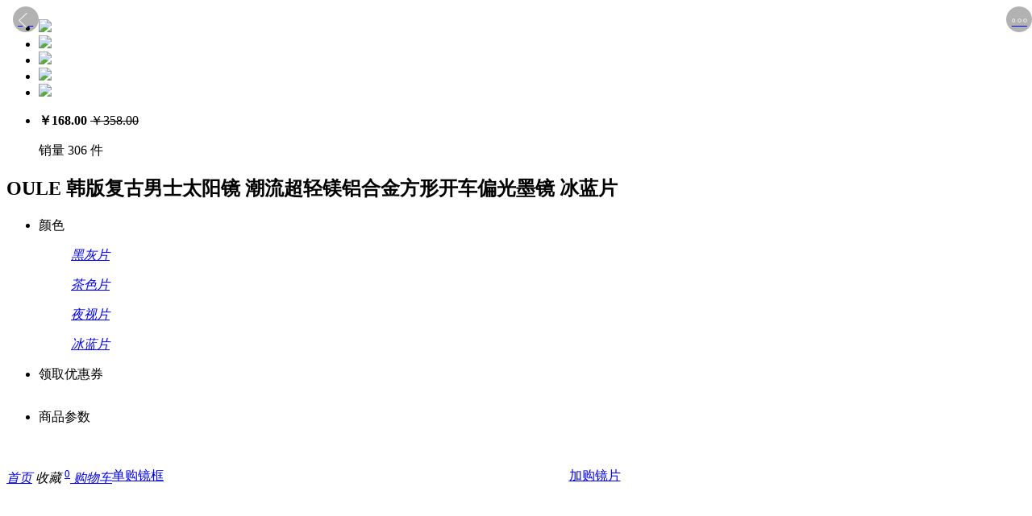

--- FILE ---
content_type: text/html; charset=utf-8
request_url: https://m.ou-le.com/sunglasses/621.html
body_size: 25840
content:
 <!DOCTYPE html>
<html>
<head>
<base href="https://m.ou-le.com/" />
<meta content="text/html; charset=utf-8" http-equiv="Content-Type" />
<meta charset="utf-8" />
<title>OULE 韩版复古男士太阳镜 潮流超轻镁铝合金方形开车偏光墨镜 冰蓝片_太阳镜_OULE眼镜网</title>
<meta name="Keywords" content="" />
<meta name="Description" content="OULE眼镜网供应OULE 韩版复古男士太阳镜 潮流超轻镁铝合金方形开车偏光墨镜 冰蓝片，专业的网上配眼镜平台，提供各大品牌近视眼镜框，太阳镜，眼镜片，正品保障，购物无忧。" />
<meta name="viewport" content="width=device-width, initial-scale=1.0, maximum-scale=1.0, user-scalable=0" />
<meta name="apple-mobile-web-app-capable" content="yes" />
<meta name="apple-mobile-web-app-status-bar-style" content="black" />
<meta name="format-detection" content="telephone=no" />
<link rel="canonical" href="https://www.ou-le.com/sunglasses/621.html" />
<link href="/themes/oule/images/touch-icon.png" rel="apple-touch-icon-precomposed" />
<link href="/themes/oule/images/favicon.ico" rel="shortcut icon" type="image/x-icon" />
<link href="/themes/oule/style.css" rel="stylesheet" type="text/css" />
<link href="/public/fonts/iconfont.css?v=1554726589" rel="stylesheet" type="text/css" />
<link href="/public/css/ectouch1.css" rel="stylesheet" type="text/css" />
<link href="/public/vendor/layer/mobile/need/layer.css?v=1554726589" rel="stylesheet" type="text/css" />
<script src="/public/vendor/layer/mobile/layer.m.js?v=1554726589"></script>
<style>
.user_top_goods {
	height: 5rem;
	overflow: hidden;
	background:#ffbf6b;
	position:relative
}
.user_top_goods dt {
	float: left;
	margin: 0.8rem 0.8rem 0;
	text-align: center;
	position: relative;
	width: 3.7rem;
	height: 3.7rem;
	border-radius: 3.7rem;
	padding:0.15rem;
	background:#FFFFFF
}
.user_top_goods dt img {
	width: 3.7rem;
	height:3.7rem;
	border-radius: 3.7rem;
}
.guanzhu {
	background-color: #ffbf6b;
}
.guanzhu {
	color: #fff;
	border: 0;
	height: 2.5rem;
	line-height: 2.5rem;
	width: 100%;
	-webkit-box-flex: 1;
	display: block;
	-webkit-user-select: none;
	font-size: 0.9rem;
}
#cover2 {
	background-color: #333333;
	display: none;
	left: 0;
	opacity: 0.8;
	position: absolute;
	top: 0;
	z-index: 1000;
}
#share_weixin, #share_qq {
	right: 10px;
	top: 2px;
	width: 260px;
}
#share_weixin, #share_qq, #share_qr {
	display: none;
	position: fixed;
	z-index: 3000;
}
#share_weixin img, #share_qq img {
	height: 165px;
	width: 260px;
}
.button_3 {
	background-color: #EEEEEE;
	border: 1px solid #666666;
	color: #666666;
	font-size: 16px;
	line-height: 20px;
	padding: 10px 0;
	text-align: center;
}
#share_weixin button, #share_qq button {
	margin-top: 25px;
	width: 100%;
}
</style>
<script type="text/javascript" src="js/magiczoom_plus.js" ></script>
<script type="text/javascript" src="js/common1.js">
</script>
<script type="text/javascript" src="/data/static/js/jquery-1.9.1.min.js"></script><script type="text/javascript" src="/data/static/js/jquery.pop.js"></script><script type="text/javascript" src="https://m.ou-le.com/themes/oule/js/jquery.json.js"></script>
<script type="text/javascript" src="/data/static/js/video.js"></script><script type="text/javascript">
function changenum(diff) {
	var num = parseInt(document.getElementById('goods_number').value);
	var goods_number = num + Number(diff);
	if( goods_number >= 1){
		document.getElementById('goods_number').value = goods_number;//更新数量
	}
}
</script>
<script type="text/javascript" src="/public/js/ectouch1.js"></script>
<script type="text/javascript">
				
var comment_load = false;				/*第一种形式 第二种形式 更换显示样式*/
function setGoodsTab(name,cursel,n){
		$('html,body').animate({'scrollTop':0},600);  
		
		if(cursel==2){
			$(".goods-fixed").addClass("active");
		$(".goods-left-jiat").addClass("active");
		$(".goods-header-nav-box").addClass("active");
			document.getElementById("product_desc").style.marginTop="3.2rem";
			document.getElementById("goods_comment").style.marginTop="0px";
			comment_load = false;
		}else if(cursel==3)
		{
			$(".goods-fixed").addClass("active");
		$(".goods-left-jiat").addClass("active");
		$(".goods-header-nav-box").addClass("active");
		document.getElementById("goods_comment").style.marginTop="3.2rem";
		comment_load = true;
		}
		else{
			$(".goods-fixed").removeClass("active");
		$(".goods-left-jiat").removeClass("active");
		$(".goods-header-nav-box").removeClass("active");
			document.getElementById("product_desc").style.marginTop="0px";
			document.getElementById("goods_comment").style.marginTop="0px";
			comment_load = false;
			
		}
		
		document.getElementById('can_show').innerHTML=0;
		for(i=1;i<=n;i++){
			   document.getElementById('tab2').className = '';
				var menu=document.getElementById(name+i);
				var con=document.getElementById("user_"+name+"_"+i);
				menu.className=i==cursel?"on":"";
				con.style.display=i==cursel?"block":"none";
				
		}
		var scrollTop = $(this).scrollTop(),scrollHeight = $(document).height(),windowHeight = $(this).height();
        var positionValue = (scrollTop + windowHeight) - scrollHeight;
		var can_show=document.getElementById('can_show').innerHTML;
		if (positionValue >=0 ) {
	        //alert(positionValue+'-'+scrollTop+'-'+windowHeight+'-'+scrollHeight+'-'+when_number);
			if((document.getElementById('goods_ka1').className=='on' || document.getElementById('goods_ka1').className=='tab_head on') ){
				document.getElementById('goods_ka2').className="on";
				document.getElementById('goods_ka1').className="tab_head";
				document.getElementById("user_goods_ka_2").style.display="block";
			}}
		
}
				
</script>
<script type="text/javascript">
$(document).ready(function(){
		prince_show();				   
    $(window).scroll(function() {
		prince_show();
  });
});
function prince_show(){
		var scrollTop = $(this).scrollTop(),scrollHeight = $(document).height(),windowHeight = $(this).height();
        var positionValue = (scrollTop + windowHeight) - scrollHeight;
		var can_show=document.getElementById('can_show').innerHTML;
		if (positionValue >=0 && can_show>=1) {
	        //alert(positionValue+'-'+scrollTop+'-'+windowHeight+'-'+scrollHeight+'-'+when_number);
			if((document.getElementById('goods_ka1').className=='on' || document.getElementById('goods_ka1').className=='tab_head on') ){
				document.getElementById('goods_ka2').className="on";
				document.getElementById('goods_ka1').className="tab_head";
				document.getElementById("user_goods_ka_2").style.display="block";
				comment_load = false;
				//document.getElementById("product_desc").style.marginTop="0px";
				prince_show();
			}else if(document.getElementById('goods_ka2').className=='on' ){
				document.getElementById('goods_ka2').className="tab_head";
				document.getElementById('goods_ka3').className="on";
				document.getElementById("user_goods_ka_3").style.display="block";
				comment_load = true;
			}
        }else{
				var new_can_show=parseInt(can_show)+1;
				document.getElementById('can_show').innerHTML=new_can_show;
		}
		
		var a = document.getElementById("user_goods_ka_1").offsetTop;
		var b = document.getElementById("user_goods_ka_2").offsetTop;
		var c = document.getElementById("user_goods_ka_3").offsetTop;
        if(b!=0 && b> ($(window).scrollTop()+$(window).height())){
			document.getElementById('goods_ka1').className="on";
			document.getElementById('goods_ka2').className="tab_head";
			document.getElementById('goods_ka3').className="tab_head";
		}else if(c!=0 && c> ($(window).scrollTop()+$(window).height())){
			document.getElementById('goods_ka1').className="tab_head";
			document.getElementById('goods_ka2').className="on";
			document.getElementById('goods_ka3').className="tab_head";
		} 
		if(c==0 && b!=0 && b <$(window).scrollTop()+$(window).height()){
			document.getElementById('goods_ka1').className="tab_head";
			document.getElementById('goods_ka2').className="on";
			document.getElementById('goods_ka3').className="tab_head";
		}
}
</script>
</head>
<body>
<div class="ect-bg">
  <header class="dis-box header-menu-1 b-color color-whie goods-fixed ts-3"> <a class="" href="javascript:history.go(-1)">
    <div class="goods-left-jiat"><i class="iconfont icon-jiantou is-con"></i></div>
    </a>
    <div class="box-flex">
      <ul class="dis-box goods-header-nav-box">
        <li class="box-flex"><a href="javascript:;" class="tab_head on" id="goods_ka1" onClick="setGoodsTab('goods_ka',1,3)">
          <label>商品</label>
          </a></li>
        <li class="box-flex"><a href="javascript:;" class="tab_head" id="goods_ka2" onClick="setGoodsTab('goods_ka',2,3)">
          <label>详情</label>
          </a></li>
        <li class="box-flex"><a href="javascript:;" class="tab_head" id="goods_ka3" onClick="setGoodsTab('goods_ka',3,3)">
          <label id="gmf-comment" rev="0" paper="6">评价</label>
          </a></li>
      </ul>
    </div>
    <a class="" href="javascript:;">
    <div class="goods-left-jiat"><i class="iconfont icon-gengduo j-nav-box is-con"></i></div>
    </a>
    <div class="goods-nav ts-3">
      <ul class="goods-nav-box">
        <a href="index.php">
        <li><i class="iconfont icon-home j-nav-box"></i>首页</li>
        </a> <a href="user.php?act=message_list">
        <li><i class="iconfont icon-xiaoxi1 j-nav-box"></i>消息</li>
        </a> <a href="user.php">
        <li><i class="iconfont icon-geren j-nav-box"></i>用户中心</li>
        </a> <a href="user.php?act=order_list">
        <li style="border:none"><i class="iconfont icon-quanbudingdan j-nav-box"></i>全部订单</li>
        </a>
      </ul>
    </div>
  </header>
</div>
<script src="/themes/oule/js/TouchSlide.js"></script>
<div class="main body_bj" id="user_goods_ka_1" style="display:block;">
<section class="goods_slider">
  <div id="slideBox" class="slideBox">
    <div class="scroller">
      <ul>
                        <li><a href="javascript:showPic()"><img style="width:100%;height:auto;" src="https://img.ou-le.com/images/202001/goods_img/621_P_1579477772170.jpg" /></a></li>
                <li><a href="javascript:showPic()"><img style="width:100%;height:auto;" src="https://img.ou-le.com/images/202001/goods_img/_P_20200120154755_95.jpg" /></a></li>
                <li><a href="javascript:showPic()"><img style="width:100%;height:auto;" src="https://img.ou-le.com/images/202001/goods_img/_P_20200120154755_92.jpg" /></a></li>
                <li><a href="javascript:showPic()"><img style="width:100%;height:auto;" src="https://img.ou-le.com/images/202001/goods_img/_P_20200120154756_77.jpg" /></a></li>
                <li><a href="javascript:showPic()"><img style="width:100%;height:auto;" src="https://img.ou-le.com/images/202001/goods_img/_P_20200120154756_23.jpg" /></a></li>
                      </ul>
    </div>
    <div class="icons">
      <ul>
        <i class="current"></i>
                        <i class="current"></i>
                <i class="current"></i>
                <i class="current"></i>
                <i class="current"></i>
                <i class="current"></i>
                      </ul>
    </div>
        <div id="read_sound"></div>
    <div id="J_playVideo" videourl="https://img.ou-le.com/images/upload/file/20200120/20200120154354_91917.mp4" style="display: block;"></div>
     </div>
</section>
<script type="text/javascript">
TouchSlide({ 
	slideCell:"#slideBox",
	titCell:".icons ul", //开启自动分页 autoPage:true ，此时设置 titCell 为导航元素包裹层
	mainCell:".scroller ul", 
	effect:"leftLoop", 
	autoPage:true,//自动分页
	autoPlay:true //自动播放wq
});
function showPic(){
	var data = document.getElementById("slideBox").className;
	var reCat = /ui-gallery/;
	//str1.indexOf(str2);
	if( reCat.test(data) ){
		document.getElementById("slideBox").className = 'slideBox';
	}else{
		document.getElementById("slideBox").className = 'slideBox ui-gallery';
		//document.getElementById("slideBox").style.position = 'fixed';
	}
}
</script>
<section class="goodsInfo_title">
  <div class="blank1"></div>
  <ul>
        <li>
            <b class="price" id="ECS_SHOPPRICE">￥168.00</b>
                  <del>￥358.00</del>
            <p class="xiaoliang">销量 306 件</p>
    </li>
  </ul>
    <div class="blank1"></div>
  <h1> OULE 韩版复古男士太阳镜 潮流超轻镁铝合金方形开车偏光墨镜 冰蓝片 </h1>
  <div class="blank1"></div>
  <div class="brief">  </div>
  <div class="blank1"></div>
</section>
<div class="wrap" id="wrap" >
<form action="javascript:addToCart(621)" method="post" name="ECS_FORMBUY" id="ECS_FORMBUY" >
  <section class="goodsBuy">     <ul class="navContent" style="display:block;">
      
            <li>
        <div class="title">颜色</div>
        <div class="items">
          
                              
          <input type="hidden" name="spec_attr_type" value="21">
          <ul class="ys_xuan" id="xuan_21">
            <div class="catt" id="catt_21">
                                           <a  href="https://m.ou-le.com/sunglasses/618.html" title="黑灰片"> <p class="spec_img">  <i>黑灰片</i>               </p>
              <input style="display:none" id="spec_value_25510" type="radio" name="spec_21" value="25510" checked />
              </a>                                            <a  href="https://m.ou-le.com/sunglasses/619.html" title="茶色片"> <p class="spec_img">  <i>茶色片</i>               </p>
              <input style="display:none" id="spec_value_25511" type="radio" name="spec_21" value="25511"  />
              </a>                                            <a  href="https://m.ou-le.com/sunglasses/620.html" title="夜视片"> <p class="spec_img">  <i>夜视片</i>               </p>
              <input style="display:none" id="spec_value_25512" type="radio" name="spec_21" value="25512"  />
              </a>                                            <a  class='cattsel'   href="javascript:void(0);" rev=https://img.ou-le.com/images/202001/source_img/618_P_1579477650361.jpg rel=goodsPic  title="冰蓝片" style="cursor:pointer" name="spec_a_25513" > <p class="spec_img">  <i>冰蓝片</i>               </p>
              <input style="display:none" id="spec_value_25513" type="radio" name="spec_21" value="25513" checked />
              </a>                           </div>
          </ul>
          <input type="hidden" name="spec_list" value="3" />
          
                            </div>
                
        <script type="text/javascript">
var myString=new Array();
function changeAtt(t)
{
  t.lastChild.checked = 'checked';
  for (var i = 0; i < t.parentNode.childNodes.length; i++)
  {
    if (t.parentNode.childNodes[i].className == 'choose')
    {
      t.parentNode.childNodes[i].className = '';
    }
  }
t.className = "choose";
}
</script>
      </li>
      
      
    </ul>
     </section>
  </div>
    <section class="goodsInfo_volume_yhq">
    <ul>
      <li class="goodsInfo_li_more"><span class="goodsInfo_li_title">领取优惠券</span></li>
    </ul>
  </section>
  <section id="choose_good_volume_yhq" style="height:0; overflow:hidden;">
    <section class="good_volume_yhq">
      <ul id="yhqcontent">
        <div class="quan-list">
                    <div class="quan-item quan-d-item quan-item-acoupon">
            <div class="q-type">
              <div class="q-price"> <em>￥</em> <strong class="num">10.00</strong> </div>
              <div class="q-range">
                <div class="range-item">订单满<font class="j">100.00</font>可用</div>
                <div class="range-item"><font class="tt">2026-01-20</font>到<font class="tt">2026-01-23</font>使用</div>
              </div>
            </div>
            <div class="q-opbtns">  <a href="javascript:getBonus('3');"><b class="semi-circle"></b>领优惠券</a>  </div>
             </div>
                    <div class="quan-item quan-d-item quan-item-acoupon">
            <div class="q-type">
              <div class="q-price"> <em>￥</em> <strong class="num">30.00</strong> </div>
              <div class="q-range">
                <div class="range-item">订单满<font class="j">200.00</font>可用</div>
                <div class="range-item"><font class="tt">2026-01-20</font>到<font class="tt">2026-01-23</font>使用</div>
              </div>
            </div>
            <div class="q-opbtns">  <a href="javascript:getBonus('4');"><b class="semi-circle"></b>领优惠券</a>  </div>
             </div>
                    <div class="quan-item quan-d-item quan-item-acoupon">
            <div class="q-type">
              <div class="q-price"> <em>￥</em> <strong class="num">50.00</strong> </div>
              <div class="q-range">
                <div class="range-item">订单满<font class="j">500.00</font>可用</div>
                <div class="range-item"><font class="tt">2026-01-20</font>到<font class="tt">2026-01-23</font>使用</div>
              </div>
            </div>
            <div class="q-opbtns">  <a href="javascript:getBonus('5');"><b class="semi-circle"></b>领优惠券</a>  </div>
             </div>
                    <div class="quan-item quan-d-item quan-item-acoupon">
            <div class="q-type">
              <div class="q-price"> <em>￥</em> <strong class="num">80.00</strong> </div>
              <div class="q-range">
                <div class="range-item">订单满<font class="j">700.00</font>可用</div>
                <div class="range-item"><font class="tt">2026-01-20</font>到<font class="tt">2026-01-23</font>使用</div>
              </div>
            </div>
            <div class="q-opbtns">  <a href="javascript:getBonus('6');"><b class="semi-circle"></b>领优惠券</a>  </div>
             </div>
                    <div class="quan-item quan-d-item quan-item-acoupon">
            <div class="q-type">
              <div class="q-price"> <em>￥</em> <strong class="num">100.00</strong> </div>
              <div class="q-range">
                <div class="range-item">订单满<font class="j">1000.00</font>可用</div>
                <div class="range-item"><font class="tt">2026-01-20</font>到<font class="tt">2026-01-23</font>使用</div>
              </div>
            </div>
            <div class="q-opbtns">  <a href="javascript:getBonus('7');"><b class="semi-circle"></b>领优惠券</a>  </div>
             </div>
                    <div class="clearfix"></div>
        </div>
      </ul>
    </section>
    <div class="goods_shut"><a href="javascript:void(0)" id="close_choose_good_volume_yhq" class="shut" style=" color:#FFF;font-size:18px;">确定</a></div>
  </section>
      <section class="goodsInfo_canshu">
    <ul>
      <li class="goodsInfo_li_more"><span class="goodsInfo_li_title">商品参数</span></li>
    </ul>
  </section>
  <section id="choose_good_canshu" style="height:0; overflow:hidden;">
    <section class="good_canshu">
      <h2>商品详细参数</h2>
      <ul>
        <li>
          <p class="p_left">商品名称：</p>
          <p class="p_right">OULE 韩版复古男士太阳镜 潮流超轻镁铝合金方形开车偏光墨镜 冰蓝片</p>
        </li>
                                                                <li>
          <p class="p_left">材质：</p>
          <p class="p_right">镁铝合金</p>
        </li>
                <li>
          <p class="p_left">镜片宽：</p>
          <p class="p_right">52mm</p>
        </li>
                <li>
          <p class="p_left">镜片高：</p>
          <p class="p_right">47mm</p>
        </li>
                <li>
          <p class="p_left">鼻梁宽：</p>
          <p class="p_right">14mm</p>
        </li>
                <li>
          <p class="p_left">镜框宽：</p>
          <p class="p_right">140mm</p>
        </li>
                <li>
          <p class="p_left">镜腿长：</p>
          <p class="p_right">147mm</p>
        </li>
                <li>
          <p class="p_left">眼镜重量（包含镜片）：</p>
          <p class="p_right">17.6g</p>
        </li>
                              </ul>
    </section>
    <div class="goods_shut"><a href="javascript:void(0)" id="close_choose_canshu" class="shut" style=" color:#FFF;font-size:18px;">确定</a></div>
  </section>
  <div class="blank2"></div>
  </div>
  <div class="ygd_list_shadow2"></div>
  <section class="f_block" id="choose_attr" style="height:0; overflow:hidden;"> <div class="f_title_attr"> <img  id="ECS_GOODS_ATTR_THUMB" src="https://img.ou-le.com/images/202001/thumb_img/621_thumb_G_1579477772497.jpg" style=" float:left;">
  <div class="f_title_arr_r"> <span><i id="ECS_GOODS_AMOUNT" class="price">
        ￥168.00        </i></span> <span style=" max-height:63px;">OULE 韩版复古男士太阳镜 潮流超轻镁铝合金方形开车偏光墨镜 冰蓝片</span> <span id="ECS_GOODS_ATTR"></span> </div>
  <a class="c_close_attr" href="javascript:void(0)" onclick="close_choose_attr();"></a>
  <div style="height:0px; line-height:0px; clear:both;"></div>
</div>
<div class="f_content_attr">
    <link rel="stylesheet" href="/themes/oule/css/ygd_goods.css">
  <div class="alert-goods-attribute">
    <div class="blackLine">第一步，选择或填写验光单信息</div>
    <div class="bd" id="fittings_attr">
            <!-- 
                <div class="frm_controls lens_sw">
                    <label class="ui_selected" style="border:none;padding:0;">
                        <div class="uis_btn uis_btn2  cur" id="add_lens_btn">
                            <b class="js_selecttext">配上镜片</b>
                        </div>
                    </label>
                    <label class="ui_selected" style="border:none;padding:0;">
                        <div class="uis_btn uis_btn2" id="no_lens_btn">
                            <b class="js_selecttext">仅购买框架</b>
                        </div>
                    </label> 
                </div>
                        -->
      <input type="hidden" name="pd_range" id="pd_range" value="55:78" />
      <div class="frm_controls tooselect">
        <div class="sel_ygd"> <a href="javascript:void(0);">更换</a>&nbsp; <span id="selected_ygd">没有默认的验光单</span> </div>
       <label class="ui_selected" style="border:none;padding:0;">
        <div class="uis_btn"> <i></i><b class="js_selecttext">右眼度数</b> </div>
        <select name="spec_42" class="select" id="right_sphere_id" onChange="reFittings()">
          <option value="">右眼度数</option>
                    <option label="0.00" value="19163">0.00 </option>
                    <option label="-0.50" value="19164">-0.50 </option>
                    <option label="-0.75" value="19165">-0.75 </option>
                    <option label="-1.00" value="19166">-1.00 </option>
                    <option label="-1.25" value="19167">-1.25 </option>
                    <option label="-1.50" value="19168">-1.50 </option>
                    <option label="-1.75" value="19169">-1.75 </option>
                    <option label="-2.00" value="19170">-2.00 </option>
                    <option label="-2.25" value="19171">-2.25 </option>
                    <option label="-2.50" value="19172">-2.50 </option>
                    <option label="-2.75" value="19173">-2.75 </option>
                    <option label="-3.00" value="19174">-3.00 </option>
                    <option label="-3.25" value="19175">-3.25 </option>
                    <option label="-3.50" value="19176">-3.50 </option>
                    <option label="-3.75" value="19177">-3.75 </option>
                    <option label="-4.00" value="19178">-4.00 </option>
                    <option label="-4.25" value="19179">-4.25 </option>
                    <option label="-4.50" value="19180">-4.50 </option>
                    <option label="-4.75" value="19181">-4.75 </option>
                    <option label="-5.00" value="19182">-5.00 </option>
                    <option label="-5.25" value="19183">-5.25 </option>
                    <option label="-5.50" value="19184">-5.50 </option>
                    <option label="-5.75" value="19185">-5.75 </option>
                    <option label="-6.00" value="19186">-6.00 </option>
                    <option label="-6.25" value="19187">-6.25 </option>
                    <option label="-6.50" value="19188">-6.50 </option>
                    <option label="-6.75" value="19189">-6.75 </option>
                    <option label="-7.00" value="19190">-7.00 </option>
                    <option label="-7.25" value="19191">-7.25 </option>
                    <option label="-7.50" value="19192">-7.50 </option>
                    <option label="-7.75" value="19193">-7.75 </option>
                    <option label="-8.00" value="19194">-8.00 </option>
                    <option label="-8.25" value="19195">-8.25 </option>
                    <option label="-8.50" value="19196">-8.50 </option>
                    <option label="-8.75" value="19197">-8.75 </option>
                    <option label="-9.00" value="19198">-9.00 </option>
                    <option label="-9.25" value="19199">-9.25 </option>
                    <option label="-9.50" value="19200">-9.50 </option>
                    <option label="-9.75" value="19201">-9.75 </option>
                    <option label="-10.00" value="19202">-10.00 </option>
                    <option label="-10.25" value="19203">-10.25 </option>
                    <option label="-10.50" value="19204">-10.50 </option>
                    <option label="-10.75" value="19205">-10.75 </option>
                    <option label="-11.00" value="19206">-11.00 </option>
                    <option label="-11.25" value="19207">-11.25 </option>
                    <option label="-11.50" value="19208">-11.50 </option>
                    <option label="-11.75" value="19209">-11.75 </option>
                    <option label="-12.00" value="19210">-12.00 </option>
                    <option label="-12.25" value="19211">-12.25 </option>
                    <option label="-12.50" value="19212">-12.50 </option>
                    <option label="-12.75" value="19213">-12.75 </option>
                    <option label="-13.00" value="19214">-13.00 </option>
                    <option label="-13.25" value="19215">-13.25 </option>
                    <option label="-13.50" value="19216">-13.50 </option>
                    <option label="-13.75" value="19217">-13.75 </option>
                    <option label="-14.00" value="19218">-14.00 </option>
                    <option label="-14.25" value="19219">-14.25 </option>
                    <option label="-14.50" value="19220">-14.50 </option>
                    <option label="-14.75" value="19221">-14.75 </option>
                    <option label="-15.00" value="19222">-15.00 </option>
                    <option label="-15.25" value="19223">-15.25 </option>
                    <option label="-15.50" value="19224">-15.50 </option>
                    <option label="-15.75" value="19225">-15.75 </option>
                    <option label="-16.00" value="19226">-16.00 </option>
                  </select>
        <input type="hidden" name="spec_list" value="商品属性" />
        </label>
        <label class="ui_selected" style="border:none;padding:0;">
        <div class="uis_btn"> <i></i><b class="js_selecttext">左眼度数</b> </div>
        <select name="spec_41" class="select" id="left_sphere_id" onChange="reFittings()">
          <option value="">左眼度数</option>
                    <option label="0.00" value="19274">0.00 </option>
                    <option label="-0.50" value="19275">-0.50 </option>
                    <option label="-0.75" value="19276">-0.75 </option>
                    <option label="-1.00" value="19277">-1.00 </option>
                    <option label="-1.25" value="19278">-1.25 </option>
                    <option label="-1.50" value="19279">-1.50 </option>
                    <option label="-1.75" value="19280">-1.75 </option>
                    <option label="-2.00" value="19281">-2.00 </option>
                    <option label="-2.25" value="19282">-2.25 </option>
                    <option label="-2.50" value="19283">-2.50 </option>
                    <option label="-2.75" value="19284">-2.75 </option>
                    <option label="-3.00" value="19285">-3.00 </option>
                    <option label="-3.25" value="19286">-3.25 </option>
                    <option label="-3.50" value="19287">-3.50 </option>
                    <option label="-3.75" value="19288">-3.75 </option>
                    <option label="-4.00" value="19289">-4.00 </option>
                    <option label="-4.25" value="19290">-4.25 </option>
                    <option label="-4.50" value="19291">-4.50 </option>
                    <option label="-4.75" value="19292">-4.75 </option>
                    <option label="-5.00" value="19293">-5.00 </option>
                    <option label="-5.25" value="19294">-5.25 </option>
                    <option label="-5.50" value="19295">-5.50 </option>
                    <option label="-5.75" value="19296">-5.75 </option>
                    <option label="-6.00" value="19297">-6.00 </option>
                    <option label="-6.25" value="19298">-6.25 </option>
                    <option label="-6.50" value="19299">-6.50 </option>
                    <option label="-6.75" value="19300">-6.75 </option>
                    <option label="-7.00" value="19301">-7.00 </option>
                    <option label="-7.25" value="19302">-7.25 </option>
                    <option label="-7.50" value="19303">-7.50 </option>
                    <option label="-7.75" value="19304">-7.75 </option>
                    <option label="-8.00" value="19305">-8.00 </option>
                    <option label="-8.25" value="19306">-8.25 </option>
                    <option label="-8.50" value="19307">-8.50 </option>
                    <option label="-8.75" value="19308">-8.75 </option>
                    <option label="-9.00" value="19309">-9.00 </option>
                    <option label="-9.25" value="19310">-9.25 </option>
                    <option label="-9.50" value="19311">-9.50 </option>
                    <option label="-9.75" value="19312">-9.75 </option>
                    <option label="-10.00" value="19313">-10.00 </option>
                    <option label="-10.25" value="19314">-10.25 </option>
                    <option label="-10.50" value="19315">-10.50 </option>
                    <option label="-10.75" value="19316">-10.75 </option>
                    <option label="-11.00" value="19317">-11.00 </option>
                    <option label="-11.25" value="19318">-11.25 </option>
                    <option label="-11.50" value="19319">-11.50 </option>
                    <option label="-11.75" value="19320">-11.75 </option>
                    <option label="-12.00" value="19321">-12.00 </option>
                    <option label="-12.25" value="19322">-12.25 </option>
                    <option label="-12.50" value="19323">-12.50 </option>
                    <option label="-12.75" value="19324">-12.75 </option>
                    <option label="-13.00" value="19325">-13.00 </option>
                    <option label="-13.25" value="19326">-13.25 </option>
                    <option label="-13.50" value="19327">-13.50 </option>
                    <option label="-13.75" value="19328">-13.75 </option>
                    <option label="-14.00" value="19329">-14.00 </option>
                    <option label="-14.25" value="19330">-14.25 </option>
                    <option label="-14.50" value="19331">-14.50 </option>
                    <option label="-14.75" value="19332">-14.75 </option>
                    <option label="-15.00" value="19333">-15.00 </option>
                    <option label="-15.25" value="19334">-15.25 </option>
                    <option label="-15.50" value="19335">-15.50 </option>
                    <option label="-15.75" value="19336">-15.75 </option>
                    <option label="-16.00" value="19337">-16.00 </option>
                  </select>
        <input type="hidden" name="spec_list" value="商品属性" />
        </label>
      </div>
      <div class="frm_controls tooselect">
      <label class="ui_selected" style="border:none;padding:0;">
        <div class="uis_btn"> <i></i><b class="js_selecttext">右眼散光</b> </div>
        <select id="right_cylinder_id" class="select" name="spec_4" onChange="onlockAxis(this,'right_axis_id');reFittings()">
          <option value="">右眼散光</option>
                    <option label="-0.25" value="19082">-0.25 </option>
                    <option label="-0.50" value="19083">-0.50 </option>
                    <option label="-0.75" value="19084">-0.75 </option>
                    <option label="-1.00" value="19085">-1.00 </option>
                    <option label="-1.25" value="19086">-1.25 </option>
                    <option label="-1.50" value="19087">-1.50 </option>
                    <option label="-1.75" value="19088">-1.75 </option>
                    <option label="-2.00" value="19089">-2.00 </option>
                    <option label="-2.25" value="19090">-2.25 </option>
                    <option label="-2.50" value="19091">-2.50 </option>
                    <option label="-2.75" value="19092">-2.75 </option>
                    <option label="-3.00" value="19093">-3.00 </option>
                    <option label="-3.25" value="19094">-3.25 </option>
                    <option label="-3.50" value="19095">-3.50 </option>
                    <option label="-3.75" value="19096">-3.75 </option>
                    <option label="-4.00" value="19097">-4.00 </option>
                    <option label="-4.25" value="19098">-4.25 </option>
                    <option label="-4.50" value="19099">-4.50 </option>
                    <option label="-4.75" value="19100">-4.75 </option>
                    <option label="-5.00" value="19101">-5.00 </option>
                  </select>
        <input type="hidden" name="spec_list" value="商品属性" />
        </label>
        <label class="ui_selected" style="border:none;padding:0;">
        <div class="uis_btn"> <i></i><b class="js_selecttext">左眼散光</b> </div>
        <select id="left_cylinder_id" class="select" name="spec_3" onChange="onlockAxis(this,'left_axis_id');reFittings()">
          <option value="">左眼散光</option>
                    <option label="-0.25" value="19062">-0.25 </option>
                    <option label="-0.50" value="19063">-0.50 </option>
                    <option label="-0.75" value="19064">-0.75 </option>
                    <option label="-1.00" value="19065">-1.00 </option>
                    <option label="-1.25" value="19066">-1.25 </option>
                    <option label="-1.50" value="19067">-1.50 </option>
                    <option label="-1.75" value="19068">-1.75 </option>
                    <option label="-2.00" value="19069">-2.00 </option>
                    <option label="-2.25" value="19070">-2.25 </option>
                    <option label="-2.50" value="19071">-2.50 </option>
                    <option label="-2.75" value="19072">-2.75 </option>
                    <option label="-3.00" value="19073">-3.00 </option>
                    <option label="-3.25" value="19074">-3.25 </option>
                    <option label="-3.50" value="19075">-3.50 </option>
                    <option label="-3.75" value="19076">-3.75 </option>
                    <option label="-4.00" value="19077">-4.00 </option>
                    <option label="-4.25" value="19078">-4.25 </option>
                    <option label="-4.50" value="19079">-4.50 </option>
                    <option label="-4.75" value="19080">-4.75 </option>
                    <option label="-5.00" value="19081">-5.00 </option>
                  </select>
        <input type="hidden" name="spec_list" value="商品属性" />
        </label>
      </div>
      <div class="frm_controls tooselect">
      <label class="ui_selected" style="border:none;padding:0;">
        <div class="uis_btn"> <i></i><b class="js_selecttext" data-value="右眼轴位">右眼轴位</b> </div>
        <select id="right_axis_id" class="select" name="spec_6" disabled="disabled">
          <option value="">右眼轴位</option>
                    <option label="1" value="18882">1 </option>
                    <option label="2" value="18883">2 </option>
                    <option label="3" value="18884">3 </option>
                    <option label="4" value="18885">4 </option>
                    <option label="5" value="18886">5 </option>
                    <option label="6" value="18887">6 </option>
                    <option label="7" value="18888">7 </option>
                    <option label="8" value="18889">8 </option>
                    <option label="9" value="18890">9 </option>
                    <option label="10" value="18891">10 </option>
                    <option label="11" value="18892">11 </option>
                    <option label="12" value="18893">12 </option>
                    <option label="13" value="18894">13 </option>
                    <option label="14" value="18895">14 </option>
                    <option label="15" value="18896">15 </option>
                    <option label="16" value="18897">16 </option>
                    <option label="17" value="18898">17 </option>
                    <option label="18" value="18899">18 </option>
                    <option label="19" value="18900">19 </option>
                    <option label="20" value="18901">20 </option>
                    <option label="21" value="18902">21 </option>
                    <option label="22" value="18903">22 </option>
                    <option label="23" value="18904">23 </option>
                    <option label="24" value="18905">24 </option>
                    <option label="25" value="18906">25 </option>
                    <option label="26" value="18907">26 </option>
                    <option label="27" value="18908">27 </option>
                    <option label="28" value="18909">28 </option>
                    <option label="29" value="18910">29 </option>
                    <option label="30" value="18911">30 </option>
                    <option label="31" value="18912">31 </option>
                    <option label="32" value="18913">32 </option>
                    <option label="33" value="18914">33 </option>
                    <option label="34" value="18915">34 </option>
                    <option label="35" value="18916">35 </option>
                    <option label="36" value="18917">36 </option>
                    <option label="37" value="18918">37 </option>
                    <option label="38" value="18919">38 </option>
                    <option label="39" value="18920">39 </option>
                    <option label="40" value="18921">40 </option>
                    <option label="41" value="18922">41 </option>
                    <option label="42" value="18923">42 </option>
                    <option label="43" value="18924">43 </option>
                    <option label="44" value="18925">44 </option>
                    <option label="45" value="18926">45 </option>
                    <option label="46" value="18927">46 </option>
                    <option label="47" value="18928">47 </option>
                    <option label="48" value="18929">48 </option>
                    <option label="49" value="18930">49 </option>
                    <option label="50" value="18931">50 </option>
                    <option label="51" value="18932">51 </option>
                    <option label="52" value="18933">52 </option>
                    <option label="53" value="18934">53 </option>
                    <option label="54" value="18935">54 </option>
                    <option label="55" value="18936">55 </option>
                    <option label="56" value="18937">56 </option>
                    <option label="57" value="18938">57 </option>
                    <option label="58" value="18939">58 </option>
                    <option label="59" value="18940">59 </option>
                    <option label="60" value="18941">60 </option>
                    <option label="61" value="18942">61 </option>
                    <option label="62" value="18943">62 </option>
                    <option label="63" value="18944">63 </option>
                    <option label="64" value="18945">64 </option>
                    <option label="65" value="18946">65 </option>
                    <option label="66" value="18947">66 </option>
                    <option label="67" value="18948">67 </option>
                    <option label="68" value="18949">68 </option>
                    <option label="69" value="18950">69 </option>
                    <option label="70" value="18951">70 </option>
                    <option label="71" value="18952">71 </option>
                    <option label="72" value="18953">72 </option>
                    <option label="73" value="18954">73 </option>
                    <option label="74" value="18955">74 </option>
                    <option label="75" value="18956">75 </option>
                    <option label="76" value="18957">76 </option>
                    <option label="77" value="18958">77 </option>
                    <option label="78" value="18959">78 </option>
                    <option label="79" value="18960">79 </option>
                    <option label="80" value="18961">80 </option>
                    <option label="81" value="18962">81 </option>
                    <option label="82" value="18963">82 </option>
                    <option label="83" value="18964">83 </option>
                    <option label="84" value="18965">84 </option>
                    <option label="85" value="18966">85 </option>
                    <option label="86" value="18967">86 </option>
                    <option label="87" value="18968">87 </option>
                    <option label="88" value="18969">88 </option>
                    <option label="89" value="18970">89 </option>
                    <option label="90" value="18971">90 </option>
                    <option label="91" value="18972">91 </option>
                    <option label="92" value="18973">92 </option>
                    <option label="93" value="18974">93 </option>
                    <option label="94" value="18975">94 </option>
                    <option label="95" value="18976">95 </option>
                    <option label="96" value="18977">96 </option>
                    <option label="97" value="18978">97 </option>
                    <option label="98" value="18979">98 </option>
                    <option label="99" value="18980">99 </option>
                    <option label="100" value="18981">100 </option>
                    <option label="101" value="18982">101 </option>
                    <option label="102" value="18983">102 </option>
                    <option label="103" value="18984">103 </option>
                    <option label="104" value="18985">104 </option>
                    <option label="105" value="18986">105 </option>
                    <option label="106" value="18987">106 </option>
                    <option label="107" value="18988">107 </option>
                    <option label="108" value="18989">108 </option>
                    <option label="109" value="18990">109 </option>
                    <option label="110" value="18991">110 </option>
                    <option label="111" value="18992">111 </option>
                    <option label="112" value="18993">112 </option>
                    <option label="113" value="18994">113 </option>
                    <option label="114" value="18995">114 </option>
                    <option label="115" value="18996">115 </option>
                    <option label="116" value="18997">116 </option>
                    <option label="117" value="18998">117 </option>
                    <option label="118" value="18999">118 </option>
                    <option label="119" value="19000">119 </option>
                    <option label="120" value="19001">120 </option>
                    <option label="121" value="19002">121 </option>
                    <option label="122" value="19003">122 </option>
                    <option label="123" value="19004">123 </option>
                    <option label="124" value="19005">124 </option>
                    <option label="125" value="19006">125 </option>
                    <option label="126" value="19007">126 </option>
                    <option label="127" value="19008">127 </option>
                    <option label="128" value="19009">128 </option>
                    <option label="129" value="19010">129 </option>
                    <option label="130" value="19011">130 </option>
                    <option label="131" value="19012">131 </option>
                    <option label="132" value="19013">132 </option>
                    <option label="133" value="19014">133 </option>
                    <option label="134" value="19015">134 </option>
                    <option label="135" value="19016">135 </option>
                    <option label="136" value="19017">136 </option>
                    <option label="137" value="19018">137 </option>
                    <option label="138" value="19019">138 </option>
                    <option label="139" value="19020">139 </option>
                    <option label="140" value="19021">140 </option>
                    <option label="141" value="19022">141 </option>
                    <option label="142" value="19023">142 </option>
                    <option label="143" value="19024">143 </option>
                    <option label="144" value="19025">144 </option>
                    <option label="145" value="19026">145 </option>
                    <option label="146" value="19027">146 </option>
                    <option label="147" value="19028">147 </option>
                    <option label="148" value="19029">148 </option>
                    <option label="149" value="19030">149 </option>
                    <option label="150" value="19031">150 </option>
                    <option label="151" value="19032">151 </option>
                    <option label="152" value="19033">152 </option>
                    <option label="153" value="19034">153 </option>
                    <option label="154" value="19035">154 </option>
                    <option label="155" value="19036">155 </option>
                    <option label="156" value="19037">156 </option>
                    <option label="157" value="19038">157 </option>
                    <option label="158" value="19039">158 </option>
                    <option label="159" value="19040">159 </option>
                    <option label="160" value="19041">160 </option>
                    <option label="161" value="19042">161 </option>
                    <option label="162" value="19043">162 </option>
                    <option label="163" value="19044">163 </option>
                    <option label="164" value="19045">164 </option>
                    <option label="165" value="19046">165 </option>
                    <option label="166" value="19047">166 </option>
                    <option label="167" value="19048">167 </option>
                    <option label="168" value="19049">168 </option>
                    <option label="169" value="19050">169 </option>
                    <option label="170" value="19051">170 </option>
                    <option label="171" value="19052">171 </option>
                    <option label="172" value="19053">172 </option>
                    <option label="173" value="19054">173 </option>
                    <option label="174" value="19055">174 </option>
                    <option label="175" value="19056">175 </option>
                    <option label="176" value="19057">176 </option>
                    <option label="177" value="19058">177 </option>
                    <option label="178" value="19059">178 </option>
                    <option label="179" value="19060">179 </option>
                    <option label="180" value="19061">180 </option>
                  </select>
        <input type="hidden" name="spec_list" value="商品属性" />
        </label>
        <label class="ui_selected" style="border:none;padding:0;">
        <div class="uis_btn"> <i></i><b class="js_selecttext" data-value="左眼轴位">左眼轴位</b> </div>
        <select id="left_axis_id" class="select" name="spec_5" disabled="disabled">
          <option value="">左眼轴位</option>
                    <option label="1" value="18702">1 </option>
                    <option label="2" value="18703">2 </option>
                    <option label="3" value="18704">3 </option>
                    <option label="4" value="18705">4 </option>
                    <option label="5" value="18706">5 </option>
                    <option label="6" value="18707">6 </option>
                    <option label="7" value="18708">7 </option>
                    <option label="8" value="18709">8 </option>
                    <option label="9" value="18710">9 </option>
                    <option label="10" value="18711">10 </option>
                    <option label="11" value="18712">11 </option>
                    <option label="12" value="18713">12 </option>
                    <option label="13" value="18714">13 </option>
                    <option label="14" value="18715">14 </option>
                    <option label="15" value="18716">15 </option>
                    <option label="16" value="18717">16 </option>
                    <option label="17" value="18718">17 </option>
                    <option label="18" value="18719">18 </option>
                    <option label="19" value="18720">19 </option>
                    <option label="20" value="18721">20 </option>
                    <option label="21" value="18722">21 </option>
                    <option label="22" value="18723">22 </option>
                    <option label="23" value="18724">23 </option>
                    <option label="24" value="18725">24 </option>
                    <option label="25" value="18726">25 </option>
                    <option label="26" value="18727">26 </option>
                    <option label="27" value="18728">27 </option>
                    <option label="28" value="18729">28 </option>
                    <option label="29" value="18730">29 </option>
                    <option label="30" value="18731">30 </option>
                    <option label="31" value="18732">31 </option>
                    <option label="32" value="18733">32 </option>
                    <option label="33" value="18734">33 </option>
                    <option label="34" value="18735">34 </option>
                    <option label="35" value="18736">35 </option>
                    <option label="36" value="18737">36 </option>
                    <option label="37" value="18738">37 </option>
                    <option label="38" value="18739">38 </option>
                    <option label="39" value="18740">39 </option>
                    <option label="40" value="18741">40 </option>
                    <option label="41" value="18742">41 </option>
                    <option label="42" value="18743">42 </option>
                    <option label="43" value="18744">43 </option>
                    <option label="44" value="18745">44 </option>
                    <option label="45" value="18746">45 </option>
                    <option label="46" value="18747">46 </option>
                    <option label="47" value="18748">47 </option>
                    <option label="48" value="18749">48 </option>
                    <option label="49" value="18750">49 </option>
                    <option label="50" value="18751">50 </option>
                    <option label="51" value="18752">51 </option>
                    <option label="52" value="18753">52 </option>
                    <option label="53" value="18754">53 </option>
                    <option label="54" value="18755">54 </option>
                    <option label="55" value="18756">55 </option>
                    <option label="56" value="18757">56 </option>
                    <option label="57" value="18758">57 </option>
                    <option label="58" value="18759">58 </option>
                    <option label="59" value="18760">59 </option>
                    <option label="60" value="18761">60 </option>
                    <option label="61" value="18762">61 </option>
                    <option label="62" value="18763">62 </option>
                    <option label="63" value="18764">63 </option>
                    <option label="64" value="18765">64 </option>
                    <option label="65" value="18766">65 </option>
                    <option label="66" value="18767">66 </option>
                    <option label="67" value="18768">67 </option>
                    <option label="68" value="18769">68 </option>
                    <option label="69" value="18770">69 </option>
                    <option label="70" value="18771">70 </option>
                    <option label="71" value="18772">71 </option>
                    <option label="72" value="18773">72 </option>
                    <option label="73" value="18774">73 </option>
                    <option label="74" value="18775">74 </option>
                    <option label="75" value="18776">75 </option>
                    <option label="76" value="18777">76 </option>
                    <option label="77" value="18778">77 </option>
                    <option label="78" value="18779">78 </option>
                    <option label="79" value="18780">79 </option>
                    <option label="80" value="18781">80 </option>
                    <option label="81" value="18782">81 </option>
                    <option label="82" value="18783">82 </option>
                    <option label="83" value="18784">83 </option>
                    <option label="84" value="18785">84 </option>
                    <option label="85" value="18786">85 </option>
                    <option label="86" value="18787">86 </option>
                    <option label="87" value="18788">87 </option>
                    <option label="88" value="18789">88 </option>
                    <option label="89" value="18790">89 </option>
                    <option label="90" value="18791">90 </option>
                    <option label="91" value="18792">91 </option>
                    <option label="92" value="18793">92 </option>
                    <option label="93" value="18794">93 </option>
                    <option label="94" value="18795">94 </option>
                    <option label="95" value="18796">95 </option>
                    <option label="96" value="18797">96 </option>
                    <option label="97" value="18798">97 </option>
                    <option label="98" value="18799">98 </option>
                    <option label="99" value="18800">99 </option>
                    <option label="100" value="18801">100 </option>
                    <option label="101" value="18802">101 </option>
                    <option label="102" value="18803">102 </option>
                    <option label="103" value="18804">103 </option>
                    <option label="104" value="18805">104 </option>
                    <option label="105" value="18806">105 </option>
                    <option label="106" value="18807">106 </option>
                    <option label="107" value="18808">107 </option>
                    <option label="108" value="18809">108 </option>
                    <option label="109" value="18810">109 </option>
                    <option label="110" value="18811">110 </option>
                    <option label="111" value="18812">111 </option>
                    <option label="112" value="18813">112 </option>
                    <option label="113" value="18814">113 </option>
                    <option label="114" value="18815">114 </option>
                    <option label="115" value="18816">115 </option>
                    <option label="116" value="18817">116 </option>
                    <option label="117" value="18818">117 </option>
                    <option label="118" value="18819">118 </option>
                    <option label="119" value="18820">119 </option>
                    <option label="120" value="18821">120 </option>
                    <option label="121" value="18822">121 </option>
                    <option label="122" value="18823">122 </option>
                    <option label="123" value="18824">123 </option>
                    <option label="124" value="18825">124 </option>
                    <option label="125" value="18826">125 </option>
                    <option label="126" value="18827">126 </option>
                    <option label="127" value="18828">127 </option>
                    <option label="128" value="18829">128 </option>
                    <option label="129" value="18830">129 </option>
                    <option label="130" value="18831">130 </option>
                    <option label="131" value="18832">131 </option>
                    <option label="132" value="18833">132 </option>
                    <option label="133" value="18834">133 </option>
                    <option label="134" value="18835">134 </option>
                    <option label="135" value="18836">135 </option>
                    <option label="136" value="18837">136 </option>
                    <option label="137" value="18838">137 </option>
                    <option label="138" value="18839">138 </option>
                    <option label="139" value="18840">139 </option>
                    <option label="140" value="18841">140 </option>
                    <option label="141" value="18842">141 </option>
                    <option label="142" value="18843">142 </option>
                    <option label="143" value="18844">143 </option>
                    <option label="144" value="18845">144 </option>
                    <option label="145" value="18846">145 </option>
                    <option label="146" value="18847">146 </option>
                    <option label="147" value="18848">147 </option>
                    <option label="148" value="18849">148 </option>
                    <option label="149" value="18850">149 </option>
                    <option label="150" value="18851">150 </option>
                    <option label="151" value="18852">151 </option>
                    <option label="152" value="18853">152 </option>
                    <option label="153" value="18854">153 </option>
                    <option label="154" value="18855">154 </option>
                    <option label="155" value="18856">155 </option>
                    <option label="156" value="18857">156 </option>
                    <option label="157" value="18858">157 </option>
                    <option label="158" value="18859">158 </option>
                    <option label="159" value="18860">159 </option>
                    <option label="160" value="18861">160 </option>
                    <option label="161" value="18862">161 </option>
                    <option label="162" value="18863">162 </option>
                    <option label="163" value="18864">163 </option>
                    <option label="164" value="18865">164 </option>
                    <option label="165" value="18866">165 </option>
                    <option label="166" value="18867">166 </option>
                    <option label="167" value="18868">167 </option>
                    <option label="168" value="18869">168 </option>
                    <option label="169" value="18870">169 </option>
                    <option label="170" value="18871">170 </option>
                    <option label="171" value="18872">171 </option>
                    <option label="172" value="18873">172 </option>
                    <option label="173" value="18874">173 </option>
                    <option label="174" value="18875">174 </option>
                    <option label="175" value="18876">175 </option>
                    <option label="176" value="18877">176 </option>
                    <option label="177" value="18878">177 </option>
                    <option label="178" value="18879">178 </option>
                    <option label="179" value="18880">179 </option>
                    <option label="180" value="18881">180 </option>
                  </select>
        <input type="hidden" name="spec_list" value="商品属性" />
        </label>
      </div>
      <div class="frm_controls tooselect">
        <label class="ui_selected" style="border:none;width:100%;padding:0 10px 0 0;">
        <div class="uis_btn"> <i></i><b class="js_selecttext">瞳距</b> </div>
        <select id="pd_id" class="select" onchange="pdCheck();" name="spec_7">
          <option value="">瞳距</option>
                    <option label="48" value="18672">48 </option>
                    <option label="49" value="18673">49 </option>
                    <option label="50" value="18674">50 </option>
                    <option label="51" value="18675">51 </option>
                    <option label="52" value="18676">52 </option>
                    <option label="53" value="18677">53 </option>
                    <option label="54" value="18678">54 </option>
                    <option label="55" value="18679">55 </option>
                    <option label="56" value="18680">56 </option>
                    <option label="57" value="18681">57 </option>
                    <option label="58" value="18682">58 </option>
                    <option label="59" value="18683">59 </option>
                    <option label="60" value="18684">60 </option>
                    <option label="61" value="18685">61 </option>
                    <option label="62" value="18686">62 </option>
                    <option label="63" value="18687">63 </option>
                    <option label="64" value="18688">64 </option>
                    <option label="65" value="18689">65 </option>
                    <option label="66" value="18690">66 </option>
                    <option label="67" value="18691">67 </option>
                    <option label="68" value="18692">68 </option>
                    <option label="69" value="18693">69 </option>
                    <option label="70" value="18694">70 </option>
                    <option label="71" value="18695">71 </option>
                    <option label="72" value="18696">72 </option>
                    <option label="73" value="18697">73 </option>
                    <option label="74" value="18698">74 </option>
                    <option label="75" value="18699">75 </option>
                    <option label="76" value="18700">76 </option>
                    <option label="77" value="18701">77 </option>
                    <option label="78" value="19102">78 </option>
                  </select>
        <input type="hidden" name="spec_list" value="商品属性" />
        </label>
        <div class="clear"></div>
      </div>
      <div class="blackLine">第二步，选择镜片 </div>
      <div class="btn-list-box lenst" > <span class="chose-lens first">选择镜片</span> </div>
      <div class="lens_choosen " style="display:none;">
        <div>
          <div class="fittings_left"> </div>
          <div class="fittings_right">
            <div class="fittings_title"> </div>
            <div class="fittings_price"> </div>
            <span class="change_lens" style="display:none;">更换<b> ＞</b></span> </div>
        </div>
        <span class="frm_tips" style="clear:both"> </span> </div>
                        <ul class="navContent" style="display:block; padding-top:10px;">
        <li>
          <div class="title1">购买数量</div>
          <div class="item1"> <span class="ui-number" style="float:left;">
            <input type="hidden" name="number" id="goods_number" autocomplete="off" value="1" />
            <button type="button" class="decrease " onClick="changePrice('1')">-</button>
            <input class="num" name="number1" id="goods_number1" autocomplete="off" value="1" min="1" max="65535" type="text"   onblur="checknum()" />
            <button type="button" class="increase " onClick="changePrice('3')">+</button>
            </span> </div>
        </li>
      </ul>
            <div style="height:1px;clear:both;"></div>
      <!--   <div class="ft"><a class="btn btn-info" href="javascript:addToCart_quick(621)"></a></div> -->
    </div>
    <script language="javascript">
			<!--
			/*
			$("#lenslist").on("click",
							  ".item_select .item1",
							  function(e) {
                    if ($(this).parent().hasClass("selected")) {
						$(this).parent().removeClass("selected");
					} else {
						$("#lenslist .item").removeClass("selected").eq($(this).parent().index()).addClass("selected");
					}
                });
			*/
			
				  $(function(){
				  $("#btn_buy_packge").click(function(e) {
					  $("#lenslist").find("dd").hide();
					  $("#lenslist").find("."+$("#glasslist").find(".selected").attr("id")).show();
				  });
				/*  $("#glasslist").find(".item_select").each(function(index, element) {
					  $(this).click(function(){
						  $("#glasslist").find(".item").removeClass("selected");
						  $(this).addClass("selected");
						  $("#lenslist").find("dd").hide();
						  $("."+$(this).attr("id")).show();
					  })
				  });*/
				
				
				  });
				function sel_fitting(obj,goods_id) {
					$("#lenslist label").removeClass("selected");
					$(obj).parent("label").addClass("selected");
					$("#fitting_goods").val(obj.value);
					$("#waitting_add_fittings").val(1);
					$(".lenst").hide();
					$(".lens_choosen").css('display','block');
					var chooseone_fittings_left=$(obj).parent("label").find(".fittings_left").html();
					var chooseone_fittings_title = $(obj).parent("label").find(".fittings_title").text();
					var chooseone_fittings_price= $(obj).parent("label").find(".fittings_price").html();
					var chooseone_frm_tips = $(obj).parent("label").find(".frm_tips").text();
					$(".lens_choosen ").find(".fittings_left").html(chooseone_fittings_left);
					$(".lens_choosen ").find(".fittings_title").text(chooseone_fittings_title);
					$(".lens_choosen ").find(".fittings_price").html(chooseone_fittings_price);
					$(".lens_choosen ").find(".frm_tips").text(chooseone_frm_tips);
					$(".lens_choosen ").find(".change_lens").show();
				}
				
				function reFittings() {
					$(".lenst").show();
					$(".lens_choosen").hide();
					$(".change_lens ").hide();
					 $("#lenslist").find("dd").removeClass('disable').hide();
					$$("fitting_goods").value = "";
					$(".chooseone").show();
					$("#lenslist label").css("color","#000");
					$("#lenslist label").find(".fittings_price").css("color","#fd8d44");
						$("#lenslist label").children("s").css("border","1px solid #fd8d44");
						$("#lenslist label").parent(".chooseone").css("background-color","#fff");
						$("#lenslist label").find(".fittings_right").css("background-color","#fff");
						$("#lenslist label").find(".frm_tips").css("background-color","#fff");
						$("#lenslist label").find(".fittings_left").removeClass("turn_grey");
					var fittings_input = $("input[name^='fittings[]']");
					$("#lenslist label").removeClass("selected");
					for (var i=0; i<fittings_input.length; i++) {
						fittings_input[i].checked = false;
						fittings_input[i].disabled = false;
						var degreeRange = $(fittings_input).eq(i).data("degreerange");
						var cyl_range = $(fittings_input).eq(i).data("cyl_range");
						if (degreeRange) {
							degreeRange1 = degreeRange ? degreeRange.split(":") : "";
							 cyl_range1 = cyl_range ? cyl_range.split(":") : "";
							var left_ds = parseFloat($$("left_sphere_id").options[$$("left_sphere_id").selectedIndex].text);
							var right_ds = parseFloat($$("right_sphere_id").options[$$("right_sphere_id").selectedIndex].text);
							var left_cyl = parseFloat($$("left_cylinder_id").options[$$("left_cylinder_id").selectedIndex].text);
						    var right_cyl = parseFloat($$("right_cylinder_id").options[$$("right_cylinder_id").selectedIndex].text);
							if (left_ds<degreeRange1[0] || left_ds>degreeRange1[1] || right_ds<degreeRange1[0] || right_ds>degreeRange1[1]||left_cyl<cyl_range1[0] || left_cyl>cyl_range1[1] || right_cyl<cyl_range1[0] || right_cyl>cyl_range1[1] ) {
							  $(fittings_input).eq(i).attr("disabled",true);
							  $(fittings_input).eq(i).parent("label").parent(".chooseone").parent().addClass("disable");
							  $(fittings_input).eq(i).parent("label").css("color","#888");
							  $(fittings_input).eq(i).parent("label").find(".fittings_price").css("color","#888");
							  $(fittings_input).eq(i).parent("label").children("s").css("border","1px solid #888");
							  $(fittings_input).eq(i).parent("label").parent(".chooseone").css("background-color","#ddd");
							  $(fittings_input).eq(i).parent("label").find(".fittings_right").css("background-color","#ddd");
							  $(fittings_input).eq(i).parent("label").find(".frm_tips").css("background-color","#ddd");
							  $(fittings_input).eq(i).parent("label").find(".fittings_left").addClass("turn_grey");
							}
						}
					}
				 var enable_index = new Array();
				 var  i = 0;
				 $("#glasslist").find(".item").each(function() {
					 var catId = $(this).attr("id");
					 var enable_count = 0
					 $("."+$(this).attr("id")).each(function() {
						 if(!$(this).hasClass("disable"))
						 {
							enable_count++;
						 }
					 })
					 if(enable_count==0)
					 {
						 $(this).removeClass("selected");
						 $(this).removeClass("item_select");
					 }
					 else
					 {
						 $(this).addClass("item_select");
					 }
					 enable_index[i] = enable_count;
					 i++;
				 });
				 
				 
				 
				$.each(enable_index,function(index,value){
					if(value>=1)
					{
						$('#glasslist .item').eq(index).trigger('click')
						return false;
					}
				});
				}
				
				function pdCheck() {
					var pd_range = $$("pd_range").value;
					var pd_value = parseFloat($$("pd_id").options[$$("pd_id").selectedIndex].text);
					if (pd_range) {
					pd_range1 = pd_range ? pd_range.split(":") : "";
					if(pd_value<pd_range1[0] || pd_value>pd_range1[1] ){
						d_messages("此镜框不适合您的瞳距");
						return false;
						}
					}
				}
				
				
			   function use_ygd(value,ygdName,obj) {
				   var ygdArr = value.split("|");
				   if (ygdArr[0] && $$("right_sphere_id")) {
					  selectOptions("right_sphere_id",ygdArr[0]);
				   }
				   if (ygdArr[1] && $$("left_sphere_id")) {
					  selectOptions("left_sphere_id",ygdArr[1]);
				   }
				   if (ygdArr[2] && $$("right_cylinder_id")) {
					   selectOptions("right_cylinder_id",ygdArr[2]);
				   }
				   
				   if($$("right_axis_id")){
				   if (ygdArr[3] && ygdArr[3]!="0.00" && ygdArr[2]!=0 && $$("right_axis_id")) {
					   $("#right_axis_id").attr("disabled",false);
					   selectOptions("right_axis_id",ygdArr[3]);
				   }else{
					    $("#right_axis_id").attr("disabled",true);
					   selectOptions("right_axis_id",ygdArr[3]);
					   
					   }
				   }
				   if (ygdArr[4] && $$("left_cylinder_id")) {
					   selectOptions("left_cylinder_id",ygdArr[4]);
				   }
				   if($$("left_axis_id")){
				   if (ygdArr[5] && ygdArr[5]!="0.00" && ygdArr[4]!=0 && $$("left_axis_id")) {
					   $("#left_axis_id").attr("disabled",false);
					   selectOptions("left_axis_id",ygdArr[5]);
				   }else{
					    $("#left_axis_id").attr("disabled",true);
					   selectOptions("left_axis_id",ygdArr[5]);
					   }
				   }
				   if (ygdArr[6] && $$("pd_id")) {
					   selectOptions("pd_id",ygdArr[6]);
				   }
				  
				   $("#selected_ygd").html('<font color="#999999">已选</font>'+ygdName+'<font color="#999999">验光单</font>');
			   }
			   
			   function selectOptions (id,value) {
				   var objSelect = document.getElementById(id);
				   for(var i=0; i<objSelect.options.length; i++) {
					   if(parseFloat(objSelect.options[i].text) == value) {
						   objSelect.options[i].selected = true;
						   objSelect.parentNode.getElementsByTagName("b").item(0).innerHTML = value;
						   break;
					  }else{
				      objSelect.options[0].selected = true;
					  objSelect.parentNode.getElementsByTagName("b").item(0).innerHTML = objSelect.options[0].text;
				  }
				  }
			   }
			  /* 
			   function sel_ygd(type) {
				   if(type==1){
					   document.body.style.overflow='hidden';
					   var h1= $('#choose_attr').height(),h2=$(window).height();
					   $(".ygd_list_shadow2").height(h2-h1 +'px');
					  
					   $(".ygd_list_shadow2").show();
					    $(".ygd_list_shadow").show();
					   $(".page_mask").hide();
					
				   } else if(type==2){
					   
					   $(".ygd_list_shadow2").hide();
					   $(".ygd_list_shadow").hide();
					   $(".page_mask").show();
					  
				   }
			   }
			   */
			   function $$(id) {return document.getElementById(id)}
			   
	
			   
			   function  onlockAxis(obj,id) {
					if (obj.value!="") {
						$$(id).disabled = false;
					} else {
						$$(id).options[0].selected = true;
						$$(id).disabled = true;
						var obj1 = document.getElementById(id).parentNode.getElementsByTagName("b");
						obj1.item(0).innerHTML = obj1.item(0).getAttribute("data-value");
					}
				}
            
			  $(".ui_selected select").change(function(e) {
				  $(this).prev(".uis_btn").find(".js_selecttext").html($(this).find("option:selected").text());
			  });
			//-->
			function cat_select(cat)
			  {
				  if($("#"+cat).hasClass("item_select"))
				  {
					  $("#glasslist").find(".item").removeClass("selected");
					  $("#"+cat).addClass("selected");
					  $("#lenslist").find("dd").hide();
					  $("."+cat).show();
				  }
			  }
		</script>
  </div>
    <script language="javascript">
function d_messages(content, position) { //消息弹出层
    var style_text = "";
    position = arguments[1] ? arguments[1] : 2;
    if (position == 1) { //顶部弹出
        style_text = "border:none; background: rgba(0,0,0,.7); color:#fff; max-width:100%; top:0; position:fixed; left:0; right:0; border-radius:0;";
    }
    if (position == 2) { //页面中间弹出
        style_text = "border:none; background: rgba(0,0,0,.7); color:#fff; max-width:90%; min-width:1rem; margin:0 auto; border-radius:.8rem;";
    }
    layer.open({
        style: style_text,
        type: 0,
        anim: 3,
        content: content,
        shade: false,
        time: 2
    })
}
/*
$(function(){
	$(".lens_sw .uis_btn").click(function(){
		$(".lens_sw .uis_btn").removeClass("cur");
		$(this).addClass("cur");
		if ($(this).attr("id")=="add_lens_btn") {
			$(".tooselect, .lenst, #lenslist").show();
			$(".line1,.line2").show();
			$("#has_lens").val(1);
		} else {
			$$("fitting_goods").value = "";
			$("#waitting_add_fittings").val(0);
			$("#lenslist label").removeClass("selected");
			$("input[name^='fittings[]']").checked = false;
			$(".line1,.line2").hide();
			$(".tooselect, .lenst, #lenslist").hide();
			$("#has_lens").val(0);
		}
	});
});
*/
function addToCart_checked() {
		    if (!$("#has_lens") || ($("#has_lens") && $("#has_lens").val()==0)) {
				addToCart(621);
			} else {
				var f_goods_id = $$("fitting_goods") ? $$("fitting_goods").value : "";
				if ($$("fitting_goods")) {
					var err = 0;
				   if ($$("left_sphere_id").value=="") {
					   d_messages("请选择左眼度数");
					   $$("left_sphere_id").focus();  
					   err = err + 1;
					   return false;
				   } else if ($$("right_sphere_id").value=="") {  
					   d_messages("请选择右眼度数");
					   $$("right_sphere_id").focus();
					   err = err + 1;
					    return false;
				   } else if ($$("pd_id").value=="") {
					   d_messages("请选择瞳距");
					   $$("pd_id").focus();
					   err = err + 1;
					    return false;
				   }
				   
				  if ($$("left_cylinder_id") && $$("left_cylinder_id").value!="" && $$("left_axis_id").value=="") {
					 err = err+1;
					 d_messages('请选择左眼轴位');
					 $$("left_axis_id").focus();
					  return false;
				  }
				  
				  if ($$("right_cylinder_id") && $$("right_cylinder_id").value!="" && $$("right_axis_id").value=="") {
					 err = err+1;
					 d_messages('请选择右眼轴位');
					  $$("right_axis_id").focus();
					  return false;
				  }
				  
				  if ( f_goods_id=="") {
					   err = err+1;
					d_messages("请选择镜片");
					 return false;
				} 
				
				var pd_range = $$("pd_range").value;
					var pd_value = parseFloat($$("pd_id").options[$$("pd_id").selectedIndex].text);
					if (pd_range) {
					pd_range1 = pd_range ? pd_range.split(":") : "";
					if(pd_value<pd_range1[0] || pd_value>pd_range1[1] ){
						  err = err+1;
						d_messages("此镜框不适合您的瞳距");
						return false;
						}
					}
				
  
				   if (err==0) {
					   $$("waitting_add_fittings").value = 1;
					   addToCart(621);
				   }
				   
				   
				}  else {
					addToCart(621);
				}
			}
		}
$(function(){		
			
	$(".close_lenslist").click(function() {
		if($(".lens_choosen ").is(':hidden'))	{d_messages("请选择镜片");return false;}		else{					
										
		if($("body").hasClass("show-coupon-div")) {
			$("body").removeClass("show-coupon-div");
			return false;
		}		}						
			});	
	
	
		$(".close_lenslist_cancel").click(function() {
			 reFittings();		
										
		if($("body").hasClass("show-coupon-div")) {
			$("body").removeClass("show-coupon-div");
			return false;
		}				
			});	
	
});	
</script>
  <script language="javascript">
function changePrice(type)
{
  var qty = document.forms['ECS_FORMBUY'].elements['number'].value;
  if(type == 1){qty--;}
  if(type == 3){qty++;}
  if(qty <=0 ){qty=1;}
  if(!/^[0-9]*$/.test(qty)){qty = document.getElementById('back_number').value;}
  document.getElementById('goods_number').value = qty;
  document.getElementById('goods_number1').value = qty;
}
function checknum()
{var qty = document.forms['ECS_FORMBUY'].elements['number1'].value;
    if(qty <=0 ){qty=1;}
	 if(!/^[0-9]*$/.test(qty)){qty=1;}
	 document.getElementById('goods_number').value = qty;
  document.getElementById('goods_number1').value = qty;
	}
function checknum1()
{var qty = document.forms['ECS_FORMBUY'].elements['number'].value;
    if(qty <=0 ){qty=1;}
	 if(!/^[0-9]*$/.test(qty)){qty=1;}
	 document.getElementById('goods_number').value = qty;
  document.getElementById('goods_number1').value = qty;
	}
function changePrice1(way,id)
{
  var attr = getSelectedAttributes(document.forms['ECS_FORMBUY']);
  var qty = document.forms['ECS_FORMBUY'].elements['number'].value;
  if (way){
	  id = id ? id :"";
	  var value = parseInt(document.getElementById("number"+id).value);
	  value = value+way;
	  value = value>0 ? value :1;
	  if (id!=""){
		  document.getElementById('number'+id).value=value;
		  var valuel = parseInt(document.getElementById("numberl").value);
		  var valuer = parseInt(document.getElementById("numberr").value);
		  var per_number = 0>0 ? 0 :1;
		  var degreel = document.getElementById("left_sphere_id").options[document.getElementById("left_sphere_id").selectedIndex].text;
		  var degreer = document.getElementById("right_sphere_id").options[document.getElementById("right_sphere_id").selectedIndex].text;
		  if (degreel==degreer && valuel==1 && valuer==1 && per_number==2){
			  qty = 1;
		  } else if (degreel==degreer && valuel!=valuer && valuel+valuer<=per_number){
			  qty = 1;
		  } else if (degreel==degreer && valuel+valuer>per_number){
			  qty = Math.ceil((valuel+valuer)/per_number);
		  } else if (degreel!=degreer){
			  valuel = degreel!="左眼度数" ? (valuel<per_number ? 1 : Math.ceil(valuel/per_number)) : 0;
			  valuer = degreer!="右眼度数" ? (valuer<per_number ? 1 : Math.ceil(valuer/per_number)) : 0;
			  qty = valuel+valuer;
		  }
	  } else {
		  document.getElementById('number'+id).value=value;
		  qty = value;
	  }
  }
 
}
</script>
  </div>
<div id="j-filter-div" class="j-filter-div filter-div ts-5 filter-coupon-div ">
  <div class="con-filter-div con-filter-div-coupon">
    <div class="glass-content">
      <div class="glass-content-box">
        <div id="glasslist"  class="clearfix_2">
                    <div class='item  selected item_select clearfix_2' id="fcat26" onClick="cat_select('fcat26')">
            <div class='item1'>1.56（0~300度）</div>
          </div>
                    <div class='item  item_select clearfix_2' id="fcat27" onClick="cat_select('fcat27')">
            <div class='item1'>1.61（0~600度）</div>
          </div>
                    <div class='item  item_select clearfix_2' id="fcat28" onClick="cat_select('fcat28')">
            <div class='item1'>1.67（0~1000度）</div>
          </div>
                    <div class="clear"></div>
        </div>
      </div>
    </div>
    <div id="lenslist">
      <dl >
                        <dd class="fcat26">
          <div class="chooseone">
            <label>
            <s></s>
            <input style="display:none;" type='radio' name='fittings[]' id="check104" value='104' onclick="sel_fitting(this,104)" data-degreerange='-3.00:0.00' data-cyl_range='-2.00:-0.25' />
            <div style="height:75px;">
              <div class="fittings_left"> <img src="https://img.ou-le.com/images/201910/thumb_img/104_thumb_G_1572304542464.jpg" alt="OULE镜片 1.56超薄偏光近视太阳镜片 灰色 两片价"> </div>
              <div class="fittings_right">
                <div class="fittings_title"> OULE镜片 1.56超薄偏光近视太阳镜片 灰色 两片价 </div>
                <div class="fittings_price"> <span >￥188.00/副</span> </div>
              </div>
            </div>
            <span class="frm_tips" style="clear:both">适合度数0.00～-3.00度 散光：-0.25～-2.00度 </span>
            </label>
          </div>
        </dd>
                <dd class="fcat26">
          <div class="chooseone">
            <label>
            <s></s>
            <input style="display:none;" type='radio' name='fittings[]' id="check105" value='105' onclick="sel_fitting(this,105)" data-degreerange='-3.00:0.00' data-cyl_range='-2.00:-0.25' />
            <div style="height:75px;">
              <div class="fittings_left"> <img src="https://img.ou-le.com/images/201910/thumb_img/105_thumb_G_1572304558503.jpg" alt="OULE镜片 1.56超薄偏光近视太阳镜片 茶色 两片价"> </div>
              <div class="fittings_right">
                <div class="fittings_title"> OULE镜片 1.56超薄偏光近视太阳镜片 茶色 两片价 </div>
                <div class="fittings_price"> <span >￥188.00/副</span> </div>
              </div>
            </div>
            <span class="frm_tips" style="clear:both">适合度数0.00～-3.00度 散光：-0.25～-2.00度 </span>
            </label>
          </div>
        </dd>
                <dd class="fcat26">
          <div class="chooseone">
            <label>
            <s></s>
            <input style="display:none;" type='radio' name='fittings[]' id="check106" value='106' onclick="sel_fitting(this,106)" data-degreerange='-3.00:0.00' data-cyl_range='-2.00:-0.25' />
            <div style="height:75px;">
              <div class="fittings_left"> <img src="https://img.ou-le.com/images/201910/thumb_img/106_thumb_G_1572304570316.jpg" alt="OULE镜片 1.56超薄偏光近视太阳镜片 墨绿色 两片价"> </div>
              <div class="fittings_right">
                <div class="fittings_title"> OULE镜片 1.56超薄偏光近视太阳镜片 墨绿色 两片价 </div>
                <div class="fittings_price"> <span >￥188.00/副</span> </div>
              </div>
            </div>
            <span class="frm_tips" style="clear:both">适合度数0.00～-3.00度 散光：-0.25～-2.00度 </span>
            </label>
          </div>
        </dd>
                <dd class="fcat26">
          <div class="chooseone">
            <label>
            <s></s>
            <input style="display:none;" type='radio' name='fittings[]' id="check107" value='107' onclick="sel_fitting(this,107)" data-degreerange='-3.00:0.00' data-cyl_range='-2.00:-0.25' />
            <div style="height:75px;">
              <div class="fittings_left"> <img src="https://img.ou-le.com/images/201910/thumb_img/107_thumb_G_1572304579351.jpg" alt="OULE镜片 1.56超薄偏光近视太阳镜片 炫彩水银 两片价"> </div>
              <div class="fittings_right">
                <div class="fittings_title"> OULE镜片 1.56超薄偏光近视太阳镜片 炫彩水银 两片价 </div>
                <div class="fittings_price"> <span >￥188.00/副</span> </div>
              </div>
            </div>
            <span class="frm_tips" style="clear:both">适合度数0.00～-3.00度 散光：-0.25～-2.00度 </span>
            </label>
          </div>
        </dd>
                <dd class="fcat26">
          <div class="chooseone">
            <label>
            <s></s>
            <input style="display:none;" type='radio' name='fittings[]' id="check108" value='108' onclick="sel_fitting(this,108)" data-degreerange='-3.00:0.00' data-cyl_range='-2.00:-0.25' />
            <div style="height:75px;">
              <div class="fittings_left"> <img src="https://img.ou-le.com/images/201910/thumb_img/108_thumb_G_1572304588514.jpg" alt="OULE镜片 1.56超薄偏光近视太阳镜片 炫彩冰蓝 两片价"> </div>
              <div class="fittings_right">
                <div class="fittings_title"> OULE镜片 1.56超薄偏光近视太阳镜片 炫彩冰蓝 两片价 </div>
                <div class="fittings_price"> <span >￥188.00/副</span> </div>
              </div>
            </div>
            <span class="frm_tips" style="clear:both">适合度数0.00～-3.00度 散光：-0.25～-2.00度 </span>
            </label>
          </div>
        </dd>
                <dd class="fcat26">
          <div class="chooseone">
            <label>
            <s></s>
            <input style="display:none;" type='radio' name='fittings[]' id="check109" value='109' onclick="sel_fitting(this,109)" data-degreerange='-3.00:0.00' data-cyl_range='-2.00:-0.25' />
            <div style="height:75px;">
              <div class="fittings_left"> <img src="https://img.ou-le.com/images/201910/thumb_img/109_thumb_G_1572304596123.jpg" alt="OULE镜片 1.56超薄偏光近视太阳镜片 炫彩浅粉 两片价"> </div>
              <div class="fittings_right">
                <div class="fittings_title"> OULE镜片 1.56超薄偏光近视太阳镜片 炫彩浅粉 两片价 </div>
                <div class="fittings_price"> <span >￥188.00/副</span> </div>
              </div>
            </div>
            <span class="frm_tips" style="clear:both">适合度数0.00～-3.00度 散光：-0.25～-2.00度 </span>
            </label>
          </div>
        </dd>
                <dd class="fcat26">
          <div class="chooseone">
            <label>
            <s></s>
            <input style="display:none;" type='radio' name='fittings[]' id="check110" value='110' onclick="sel_fitting(this,110)" data-degreerange='-3.00:0.00' data-cyl_range='-2.00:-0.25' />
            <div style="height:75px;">
              <div class="fittings_left"> <img src="https://img.ou-le.com/images/201910/thumb_img/110_thumb_G_1572304609182.jpg" alt="OULE镜片 1.56超薄偏光近视太阳镜片 其他颜色 两片价"> </div>
              <div class="fittings_right">
                <div class="fittings_title"> OULE镜片 1.56超薄偏光近视太阳镜片 其他颜色 两片价 </div>
                <div class="fittings_price"> <span >￥188.00/副</span> </div>
              </div>
            </div>
            <span class="frm_tips" style="clear:both">适合度数0.00～-3.00度 散光：-0.25～-2.00度 </span>
            </label>
          </div>
        </dd>
                                <dd class="fcat27">
          <div class="chooseone">
            <label>
            <s></s>
            <input style="display:none;" type='radio' name='fittings[]' id="check111" value='111' onclick="sel_fitting(this,111)" data-degreerange='-6.00:0.00' data-cyl_range='-2.00:-0.25' />
            <div style="height:75px;">
              <div class="fittings_left"> <img src="https://img.ou-le.com/images/201910/thumb_img/111_thumb_G_1572304620163.jpg" alt="OULE镜片 1.61超薄偏光近视太阳镜片 灰色 两片价 "> </div>
              <div class="fittings_right">
                <div class="fittings_title"> OULE镜片 1.61超薄偏光近视太阳镜片 灰色 两片价  </div>
                <div class="fittings_price"> <span >￥348.00/副</span> </div>
              </div>
            </div>
            <span class="frm_tips" style="clear:both">适合度数0.00～-6.00度 散光：-0.25～-2.00度 </span>
            </label>
          </div>
        </dd>
                <dd class="fcat27">
          <div class="chooseone">
            <label>
            <s></s>
            <input style="display:none;" type='radio' name='fittings[]' id="check112" value='112' onclick="sel_fitting(this,112)" data-degreerange='-6.00:0.00' data-cyl_range='-2.00:-0.25' />
            <div style="height:75px;">
              <div class="fittings_left"> <img src="https://img.ou-le.com/images/201910/thumb_img/112_thumb_G_1572304632738.jpg" alt="OULE镜片 1.61超薄偏光近视太阳镜片 茶色 两片价 "> </div>
              <div class="fittings_right">
                <div class="fittings_title"> OULE镜片 1.61超薄偏光近视太阳镜片 茶色 两片价  </div>
                <div class="fittings_price"> <span >￥348.00/副</span> </div>
              </div>
            </div>
            <span class="frm_tips" style="clear:both">适合度数0.00～-6.00度 散光：-0.25～-2.00度 </span>
            </label>
          </div>
        </dd>
                <dd class="fcat27">
          <div class="chooseone">
            <label>
            <s></s>
            <input style="display:none;" type='radio' name='fittings[]' id="check113" value='113' onclick="sel_fitting(this,113)" data-degreerange='-6.00:0.00' data-cyl_range='-2.00:-0.25' />
            <div style="height:75px;">
              <div class="fittings_left"> <img src="https://img.ou-le.com/images/201910/thumb_img/113_thumb_G_1572304641941.jpg" alt="OULE镜片 1.61超薄偏光近视太阳镜片 墨绿色 两片价"> </div>
              <div class="fittings_right">
                <div class="fittings_title"> OULE镜片 1.61超薄偏光近视太阳镜片 墨绿色 两片价 </div>
                <div class="fittings_price"> <span >￥348.00/副</span> </div>
              </div>
            </div>
            <span class="frm_tips" style="clear:both">适合度数0.00～-6.00度 散光：-0.25～-2.00度 </span>
            </label>
          </div>
        </dd>
                <dd class="fcat27">
          <div class="chooseone">
            <label>
            <s></s>
            <input style="display:none;" type='radio' name='fittings[]' id="check114" value='114' onclick="sel_fitting(this,114)" data-degreerange='-6.00:0.00' data-cyl_range='-2.00:-0.25' />
            <div style="height:75px;">
              <div class="fittings_left"> <img src="https://img.ou-le.com/images/201910/thumb_img/114_thumb_G_1572304651847.jpg" alt="OULE镜片 1.61超薄偏光近视太阳镜片 炫彩水银 两片价"> </div>
              <div class="fittings_right">
                <div class="fittings_title"> OULE镜片 1.61超薄偏光近视太阳镜片 炫彩水银 两片价 </div>
                <div class="fittings_price"> <span >￥348.00/副</span> </div>
              </div>
            </div>
            <span class="frm_tips" style="clear:both">适合度数0.00～-6.00度 散光：-0.25～-2.00度 </span>
            </label>
          </div>
        </dd>
                <dd class="fcat27">
          <div class="chooseone">
            <label>
            <s></s>
            <input style="display:none;" type='radio' name='fittings[]' id="check115" value='115' onclick="sel_fitting(this,115)" data-degreerange='-6.00:0.00' data-cyl_range='-2.00:-0.25' />
            <div style="height:75px;">
              <div class="fittings_left"> <img src="https://img.ou-le.com/images/201910/thumb_img/115_thumb_G_1572304661456.jpg" alt="OULE镜片 1.61超薄偏光近视太阳镜片 炫彩冰蓝 两片价 "> </div>
              <div class="fittings_right">
                <div class="fittings_title"> OULE镜片 1.61超薄偏光近视太阳镜片 炫彩冰蓝 两片价  </div>
                <div class="fittings_price"> <span >￥348.00/副</span> </div>
              </div>
            </div>
            <span class="frm_tips" style="clear:both">适合度数0.00～-6.00度 散光：-0.25～-2.00度 </span>
            </label>
          </div>
        </dd>
                <dd class="fcat27">
          <div class="chooseone">
            <label>
            <s></s>
            <input style="display:none;" type='radio' name='fittings[]' id="check116" value='116' onclick="sel_fitting(this,116)" data-degreerange='-6.00:0.00' data-cyl_range='-2.00:-0.25' />
            <div style="height:75px;">
              <div class="fittings_left"> <img src="https://img.ou-le.com/images/201910/thumb_img/116_thumb_G_1572304671932.jpg" alt="OULE镜片 1.61超薄偏光近视太阳镜片 炫彩浅粉 两片价"> </div>
              <div class="fittings_right">
                <div class="fittings_title"> OULE镜片 1.61超薄偏光近视太阳镜片 炫彩浅粉 两片价 </div>
                <div class="fittings_price"> <span >￥348.00/副</span> </div>
              </div>
            </div>
            <span class="frm_tips" style="clear:both">适合度数0.00～-6.00度 散光：-0.25～-2.00度 </span>
            </label>
          </div>
        </dd>
                <dd class="fcat27">
          <div class="chooseone">
            <label>
            <s></s>
            <input style="display:none;" type='radio' name='fittings[]' id="check117" value='117' onclick="sel_fitting(this,117)" data-degreerange='-6.00:0.00' data-cyl_range='-2.00:-0.25' />
            <div style="height:75px;">
              <div class="fittings_left"> <img src="https://img.ou-le.com/images/201910/thumb_img/117_thumb_G_1572304681580.jpg" alt="OULE镜片 1.61超薄偏光近视太阳镜片 其他颜色 两片价"> </div>
              <div class="fittings_right">
                <div class="fittings_title"> OULE镜片 1.61超薄偏光近视太阳镜片 其他颜色 两片价 </div>
                <div class="fittings_price"> <span >￥348.00/副</span> </div>
              </div>
            </div>
            <span class="frm_tips" style="clear:both">适合度数0.00～-6.00度 散光：-0.25～-2.00度 </span>
            </label>
          </div>
        </dd>
                                <dd class="fcat28">
          <div class="chooseone">
            <label>
            <s></s>
            <input style="display:none;" type='radio' name='fittings[]' id="check118" value='118' onclick="sel_fitting(this,118)" data-degreerange='-10.00:0.00' data-cyl_range='-2.00:-0.25' />
            <div style="height:75px;">
              <div class="fittings_left"> <img src="https://img.ou-le.com/images/201910/thumb_img/118_thumb_G_1572304691609.jpg" alt="OULE镜片 1.67超薄偏光近视太阳镜片 灰色 两片价 "> </div>
              <div class="fittings_right">
                <div class="fittings_title"> OULE镜片 1.67超薄偏光近视太阳镜片 灰色 两片价  </div>
                <div class="fittings_price"> <span >￥558.00/副</span> </div>
              </div>
            </div>
            <span class="frm_tips" style="clear:both">适合度数0.00～-10.00度 散光：-0.25～-2.00度 </span>
            </label>
          </div>
        </dd>
                <dd class="fcat28">
          <div class="chooseone">
            <label>
            <s></s>
            <input style="display:none;" type='radio' name='fittings[]' id="check119" value='119' onclick="sel_fitting(this,119)" data-degreerange='-10.00:0.00' data-cyl_range='-2.00:-0.25' />
            <div style="height:75px;">
              <div class="fittings_left"> <img src="https://img.ou-le.com/images/201910/thumb_img/119_thumb_G_1572304742361.jpg" alt="OULE镜片 1.67超薄偏光近视太阳镜片 茶色 两片价"> </div>
              <div class="fittings_right">
                <div class="fittings_title"> OULE镜片 1.67超薄偏光近视太阳镜片 茶色 两片价 </div>
                <div class="fittings_price"> <span >￥558.00/副</span> </div>
              </div>
            </div>
            <span class="frm_tips" style="clear:both">适合度数0.00～-10.00度 散光：-0.25～-2.00度 </span>
            </label>
          </div>
        </dd>
                <dd class="fcat28">
          <div class="chooseone">
            <label>
            <s></s>
            <input style="display:none;" type='radio' name='fittings[]' id="check120" value='120' onclick="sel_fitting(this,120)" data-degreerange='-10.00:0.00' data-cyl_range='-2.00:-0.25' />
            <div style="height:75px;">
              <div class="fittings_left"> <img src="https://img.ou-le.com/images/201910/thumb_img/120_thumb_G_1572304734154.jpg" alt="OULE镜片 1.67超薄偏光近视太阳镜片 墨绿色 两片价 "> </div>
              <div class="fittings_right">
                <div class="fittings_title"> OULE镜片 1.67超薄偏光近视太阳镜片 墨绿色 两片价  </div>
                <div class="fittings_price"> <span >￥558.00/副</span> </div>
              </div>
            </div>
            <span class="frm_tips" style="clear:both">适合度数0.00～-10.00度 散光：-0.25～-2.00度 </span>
            </label>
          </div>
        </dd>
                <dd class="fcat28">
          <div class="chooseone">
            <label>
            <s></s>
            <input style="display:none;" type='radio' name='fittings[]' id="check121" value='121' onclick="sel_fitting(this,121)" data-degreerange='-10.00:0.00' data-cyl_range='-2.00:-0.25' />
            <div style="height:75px;">
              <div class="fittings_left"> <img src="https://img.ou-le.com/images/201910/thumb_img/121_thumb_G_1572304726342.jpg" alt="OULE镜片 1.67超薄偏光近视太阳镜片 炫彩水银 两片价"> </div>
              <div class="fittings_right">
                <div class="fittings_title"> OULE镜片 1.67超薄偏光近视太阳镜片 炫彩水银 两片价 </div>
                <div class="fittings_price"> <span >￥558.00/副</span> </div>
              </div>
            </div>
            <span class="frm_tips" style="clear:both">适合度数0.00～-10.00度 散光：-0.25～-2.00度 </span>
            </label>
          </div>
        </dd>
                <dd class="fcat28">
          <div class="chooseone">
            <label>
            <s></s>
            <input style="display:none;" type='radio' name='fittings[]' id="check122" value='122' onclick="sel_fitting(this,122)" data-degreerange='-10.00:0.00' data-cyl_range='-2.00:-0.25' />
            <div style="height:75px;">
              <div class="fittings_left"> <img src="https://img.ou-le.com/images/201910/thumb_img/122_thumb_G_1572304717439.jpg" alt="OULE镜片 1.67超薄偏光近视太阳镜片 炫彩冰蓝 两片价"> </div>
              <div class="fittings_right">
                <div class="fittings_title"> OULE镜片 1.67超薄偏光近视太阳镜片 炫彩冰蓝 两片价 </div>
                <div class="fittings_price"> <span >￥558.00/副</span> </div>
              </div>
            </div>
            <span class="frm_tips" style="clear:both">适合度数0.00～-10.00度 散光：-0.25～-2.00度 </span>
            </label>
          </div>
        </dd>
                <dd class="fcat28">
          <div class="chooseone">
            <label>
            <s></s>
            <input style="display:none;" type='radio' name='fittings[]' id="check123" value='123' onclick="sel_fitting(this,123)" data-degreerange='-10.00:0.00' data-cyl_range='-2.00:-0.25' />
            <div style="height:75px;">
              <div class="fittings_left"> <img src="https://img.ou-le.com/images/201910/thumb_img/123_thumb_G_1572304708258.jpg" alt="OULE镜片 1.67超薄偏光近视太阳镜片 炫彩浅粉 两片价 "> </div>
              <div class="fittings_right">
                <div class="fittings_title"> OULE镜片 1.67超薄偏光近视太阳镜片 炫彩浅粉 两片价  </div>
                <div class="fittings_price"> <span >￥558.00/副</span> </div>
              </div>
            </div>
            <span class="frm_tips" style="clear:both">适合度数0.00～-10.00度 散光：-0.25～-2.00度 </span>
            </label>
          </div>
        </dd>
                <dd class="fcat28">
          <div class="chooseone">
            <label>
            <s></s>
            <input style="display:none;" type='radio' name='fittings[]' id="check124" value='124' onclick="sel_fitting(this,124)" data-degreerange='-10.00:0.00' data-cyl_range='-2.00:-0.25' />
            <div style="height:75px;">
              <div class="fittings_left"> <img src="https://img.ou-le.com/images/201910/thumb_img/124_thumb_G_1572304700942.jpg" alt="OULE镜片 1.67超薄偏光近视太阳镜片 其他颜色 两片价"> </div>
              <div class="fittings_right">
                <div class="fittings_title"> OULE镜片 1.67超薄偏光近视太阳镜片 其他颜色 两片价 </div>
                <div class="fittings_price"> <span >￥558.00/副</span> </div>
              </div>
            </div>
            <span class="frm_tips" style="clear:both">适合度数0.00～-10.00度 散光：-0.25～-2.00度 </span>
            </label>
          </div>
        </dd>
                      </dl>
      <input type="hidden" name="fitting_goods" id="fitting_goods" />
      <input type="hidden" name="goods_id" id="goods_id" value="621" />
      <input type="hidden" name="waitting_add_fittings" id="waitting_add_fittings" value="0" />
      <input type="hidden" name="has_lens" id="has_lens" value="1" />
    </div>
  </div>
  <div class="ect-button-more dis-box j-coupon-submit" style="z-index:100;">
    <button  style=" border-radius: 0px; background:#ccc" class="close_lenslist_cancel add_gift_attr box-flex" type="button">取消</button>
    <button style=" border-radius: 0px;" class="close_lenslist add_gift_attr box-flex c-btn-submit comment-btn-height" name="bonus_value" type="button">确定</button>
  </div>
</div>
<div class="f_foot">
  <input type="submit" id="model1"  border="0" class="add_gift_attr" value="确认购买" />
  <button class="add_gift_attr" type="button" onclick="close_choose_attr();" style="width:50%; float:left; background:#ccc;"  id="model2">取消</button>
  <input type="submit" style="width:50%; float:right;" id="model3"  border="0" class="add_gift_attr" value="确认购买" />
</div>
<script language="javascript">
      
        //内容自动获取高度
      
        
        window.onresize = function(){
            lenslistHeight();
        }
	
  
          </script>
 </section>
  <div id="j-filter-div" class="j-filter-div filter-div ts-5 filter-receipt-div">
    <div class=" con-filter-div  con-filter-div-coupon">
            <div  id="opt2" class="hidden" >
        <ul class="ygd_list1">
                                        <div class="no-div-message"> <i class="iconfont icon-biaoqingleiben"></i>
            <p>亲，您还没登录哦，登录后才可以查询已保留验光单～！</p>
            <a href="user.php?act=ygd" class="t-first">点击登录个人中心</a> </div>
                            </ul>
      </div>
      <div  id="opt1" >
        <ul class="ygd_list1" >
                                        <div class="no-div-message"> <i class="iconfont icon-biaoqingleiben"></i>
            <p>亲，您还没登录哦，登录后才可以查询已保留验光单～！</p>
            <a href="user.php?act=ygd" class="t-first">点击登录个人中心</a> </div>
                            </ul>
      </div>
    </div>
    <div class="ect-button-more dis-box j-coupon-submit">
      <button  style=" border-radius: 0px; background:#ccc" class="j-close-ygd-div add_gift_attr box-flex" type="button">取消</button>
      <button style=" border-radius: 0px;" class="j-close-ygd-div add_gift_attr box-flex c-btn-submit comment-btn-height" name="bonus_value" type="button">确定</button>
    </div>
    <script type="text/javascript">
//介绍 评价 咨询切换
var opt_now = 1;
function opt(id){
	document.getElementById('opts' + opt_now).className = document.getElementById('opts' + opt_now).className.replace('active', '');
	document.getElementById('opts' + id).className = document.getElementById('opts' + id).className.replace('', 'active');
	opt_now = id;   
	if (id == 1) {
		document.getElementById('opt1').className = '';
		document.getElementById('opt2').className = 'hidden';
	}else if (id == 2) {
		document.getElementById('opt1').className = 'hidden';
		document.getElementById('opt2').className = '';
	}
}
</script>
    <script language="javascript">
		  	
		  
		   $(function () {
			$(".set_default").click(function (){            
				var $this = $(this); 
				var pid = $this.data("id");
				if ($this.hasClass("selected")) return false;
				$.post("user.php?act=set_default_prescription",{id:pid},function(data) {
				 if (data.err_msg) {
					d_messages(data.err_msg);
				 } else {
					  $(".default_text").find(".default_btn").remove(); 
	 $this.parent().parent('.ygd_list').find(".default_text").append("<span class=\"default_btn\">默认</span>"); 
	 $(".set_default").removeClass("selected");
	 $this.addClass("selected"); 
				 }
			 }	 ,"json");
			 return false; 
			})
			 }); 
	 $(function () {
			$(".user_ygd").click(function (){            
					  var $this = $(this); 
					var pid = $this.data("id");
					 if ($this.find("li").hasClass("disc_r")) return ;
					  $(".ygd_list1 .disc").removeClass("disc_r");
				   $this.find('li').addClass("disc_r");
					   $.post("user.php?act=set_default_prescription",{id:pid},function(data) {
	
				 if (data.err_msg) {
					d_messages(data.err_msg);
				 } else {
					  $(".user_ygd").find(".default_btn i").remove(); 
	 $this.find(".default_btn").append("<i>默认</i>"); 
	
				 }
			 }	 ,"json");
			 })
			 }); 
  $(function ($) {
        //内容自动获取高度
        function contHeight(){
            var new_btn = $(".comment-btn-height").outerHeight(true);
            var cont_height = $(window).height() - new_btn;
            $(".con-filter-div-1,.con-filter-div-coupon,.con-filter-div-card").css("height", cont_height);
        }
        contHeight();
        window.onresize = function(){
            contHeight();
        }
     
    });
	
		   if ($$("default_ygd")) {
				   use_ygd($$("default_ygd").value,$$("default_ygd_t").value,this);
				    if($$("right_axis_id")){
				   reFittings(); }
			   }
</script>
  </div>
</form>
<script type="text/javascript">
//介绍 评价 咨询切换
var tab_now = 1;
function tab(id){
	document.getElementById('tabs' + tab_now).className = document.getElementById('tabs' + tab_now).className.replace('current', '');
	document.getElementById('tabs' + id).className = document.getElementById('tabs' + id).className.replace('', 'current');
	tab_now = id;
	if (id == 1) {
		document.getElementById('tab1').className = '';
		document.getElementById('tab2').className = '';
		document.getElementById('tab3').className = 'hidden';
	}else if (id == 3) {
		document.getElementById('tab1').className = 'hidden';
		document.getElementById('tab2').className = 'hidden';
		document.getElementById('tab3').className = '';
	}
}
</script>
<div id='can_show' style="display:none">1</div>
<div class="main" id="user_goods_ka_2" style="display:none; ">
  
  <section class="s-detail" id="product_desc">
    <header>
      <ul style="position: static;" id="detail_nav">
        <li id="tabs1" onClick="tab(1)" class="current"> 商品详情 </li>
        <li id="tabs3" onClick="tab(3)" class=""> 商品参数 </li>
      </ul>
    </header>
    <div id="tab1" class="">
      <div class="spxq_main">
        <style>
.spxq_main table {
    width: 100%;
}
.spxq_main table td {
    border: 1px solid #e5e5e5;
    padding: 5px 10px;
    background-color: #fff;
}
.spxq_main table td.th {
    background-color: #f5f5f5;
    font-weight: bold;
    text-align: right;
    width: 70px;
}
.spxq_main table td strong {
    font-weight: 400;
}
.spxq_main table td div, .spxq_main table td span {
    display: block;
    margin-bottom: 4px;
}
</style>
      </div>
      <div class="desc wrap">         <img src="https://img.ou-le.com/images/upload/image/20200120/20200120154450_75092.jpg" alt="" /><img src="https://img.ou-le.com/images/upload/image/20200120/20200120154452_30982.jpg" alt="" /><img src="https://img.ou-le.com/images/upload/image/20200120/20200120154453_35635.jpg" alt="" /><img src="https://img.ou-le.com/images/upload/image/20200120/20200120154454_97532.jpg" alt="" /><img src="https://img.ou-le.com/images/upload/image/20200120/20200120154457_17016.jpg" alt="" /><img src="https://img.ou-le.com/images/upload/image/20200120/20200120154459_93494.jpg" alt="" /><img src="https://img.ou-le.com/images/upload/image/20200120/20200120154500_80024.jpg" alt="" /><img src="https://img.ou-le.com/images/upload/image/20200120/20200120154500_81147.jpg" alt="" /><img src="https://img.ou-le.com/images/upload/image/20200120/20200120154501_27482.jpg" alt="" /><img src="https://img.ou-le.com/images/upload/image/20200120/20200120154501_71941.jpg" alt="" /><img src="https://img.ou-le.com/images/upload/image/20200120/20200120154502_18133.jpg" alt="" /><img src="https://img.ou-le.com/images/upload/image/20200120/20200120154502_90269.jpg" alt="" />         </div>
      <div class="blank2"></div>
    </div>
    <div id="tab3" class="hidden" style="background:#fff;">
      <section class="good_canshu">
        <ul>
          <li>
            <p class="p_left">商品名称：</p>
            <p class="p_right">OULE 韩版复古男士太阳镜 潮流超轻镁铝合金方形开车偏光墨镜 冰蓝片</p>
          </li>
                    <li>
            <p class="p_left">商品编号：</p>
            <p class="p_right">OULE000621</p>
          </li>
                              <li>
            <p class="p_left">商品品牌：</p>
            <p class="p_right"><a href="https://m.ou-le.com/brand-brandoule/" >OULE</a></p>
          </li>
                              <li>
            <p class="p_left">上架时间：</p>
            <p class="p_right">2020-01-20</p>
          </li>
                                                  <li>
            <p class="p_left">材质：</p>
            <p class="p_right">镁铝合金</p>
          </li>
                    <li>
            <p class="p_left">镜片宽：</p>
            <p class="p_right">52mm</p>
          </li>
                    <li>
            <p class="p_left">镜片高：</p>
            <p class="p_right">47mm</p>
          </li>
                    <li>
            <p class="p_left">鼻梁宽：</p>
            <p class="p_right">14mm</p>
          </li>
                    <li>
            <p class="p_left">镜框宽：</p>
            <p class="p_right">140mm</p>
          </li>
                    <li>
            <p class="p_left">镜腿长：</p>
            <p class="p_right">147mm</p>
          </li>
                    <li>
            <p class="p_left">眼镜重量（包含镜片）：</p>
            <p class="p_right">17.6g</p>
          </li>
                                      </ul>
      </section>
    </div>
  </section>
</div>
<div class="tab_attrs tab_item hide" id="user_goods_ka_3" style="display:none;">
  <section class="s-detail" id="goods_comment">
    <div id="tab2" >
      <div class="wrap detail_cmt" id="J_ItemList">
        <div class="dis-box padding-all b-color-f  g-evaluation-title" style="padding:10px;"> <ul class="dis-box comment-nav-tab b-color-f" ectype="gmf-tab">
        <li rev="0" rank="all" id="mct_0" onClick="setGoodsTab('goods_ka',3,3)" class="cur" paper = "6"><p>全部评价</p><label>51</label></li>
        <li rev="1" rank="good" id="mct_1" onClick="setGoodsTab('goods_ka',3,3)" paper = "6"><p>好评</p><label>51</label></li>
        <li rev="2"  rank="in" id="mct_2" onClick="setGoodsTab('goods_ka',3,3)" paper = "1"><p>中评</p><label>0</label></li>
        <li rev="3"  rank="rotten" id="mct_3" onClick="setGoodsTab('goods_ka',3,3)" paper = "1"><p>差评</p><label>0</label></li>
        <li rev="4" rank="img" id="mct_4" onClick="setGoodsTab('goods_ka',3,3)" paper = "1"><p>有图</p><label>0</label></li>
    </ul> </div>
        <script type="text/javascript" src="/data/static/js/alert.js"></script>        <link href="/themes/oule/css/alert.css" rel="stylesheet" type="text/css" />
        
<div id="ECS_COMMENT"> <link href="/themes/oule/css/photoswipe.css" rel="stylesheet" type="text/css" />
<script type="text/javascript" src="/data/static/js/photoswipe/photoswipe.min.js"></script><script type="text/javascript" src="/data/static/js/photoswipe/photoswipe-ui-default.min.js"></script><script type="text/javascript" src="/data/static/js/photoswipe/photoswipe_fun.js"></script>    
<div class="pswp" tabindex="-1" role="dialog" aria-hidden="true">
        <div class="pswp__bg"></div>
        <div class="pswp__scroll-wrap">
            <div class="pswp__container">
                <div class="pswp__item"></div>
                <div class="pswp__item"></div>
                <div class="pswp__item"></div>
            </div>
            <div class="pswp__ui pswp__ui--hidden">
                <div class="pswp__top-bar">
                    <div class="pswp__counter"></div>
                    <button class="pswp__button pswp__button--close" title="Close (Esc)"></button>
                    <!--<button class="pswp__button pswp__button&#45;&#45;share" title="Share"></button>-->
                    <button class="pswp__button pswp__button--fs" title="Toggle fullscreen"></button>
                    <button class="pswp__button pswp__button--zoom" title="Zoom in/out"></button>
                    <div class="pswp__preloader">
                        <div class="pswp__preloader__icn">
                            <div class="pswp__preloader__cut">
                                <div class="pswp__preloader__donut"></div>
                            </div>
                        </div>
                    </div>
                </div>
                <div class="pswp__share-modal pswp__share-modal--hidden pswp__single-tap">
                    <div class="pswp__share-tooltip"></div>
                </div>
                <button class="pswp__button pswp__button--arrow--left" title="Previous (arrow left)">
                </button>
                <button class="pswp__button pswp__button--arrow--right" title="Next (arrow right)">
                </button>
                <div class="pswp__caption">
                    <div class="pswp__caption__center"></div>
                </div>
            </div>
        </div>
    </div> 
<ul class="cmt_list" id="evalDet_summary">
  <li>
    <div class="cmt_user">
      <img src="https://m.ou-le.com/themes/oule/images/people.gif"  />       <span class="user">r***物</span>
      <span class="date">2026-01-17</span>
    </div>
    <div class="cmt_cnt">质量不错</div>
    <div class="cmt_att" data-pswp-uid="6886">
          </div>
    <div class="cmt_sku">
      <span></span>
      <div class="reply comment-op6886">
        <a href="javascript:void(0);" class="reply_btn comment_nice" data-commentid="6886" data-idvalue="621"><i class="icon-thumb"></i><span class="num reply-nice6886">0</span></a>
      </div>
    </div>
      </li>
  <li>
    <div class="cmt_user">
      <img src="https://m.ou-le.com/themes/oule/images/people.gif"  />       <span class="user">猛***虎</span>
      <span class="date">2026-01-13</span>
    </div>
    <div class="cmt_cnt">已经是第二次购买了，特别喜欢</div>
    <div class="cmt_att" data-pswp-uid="6887">
          </div>
    <div class="cmt_sku">
      <span></span>
      <div class="reply comment-op6887">
        <a href="javascript:void(0);" class="reply_btn comment_nice" data-commentid="6887" data-idvalue="621"><i class="icon-thumb"></i><span class="num reply-nice6887">0</span></a>
      </div>
    </div>
      </li>
  <li>
    <div class="cmt_user">
      <img src="https://m.ou-le.com/themes/oule/images/people.gif"  />       <span class="user">四***6</span>
      <span class="date">2026-01-06</span>
    </div>
    <div class="cmt_cnt">挺好的，下次再来</div>
    <div class="cmt_att" data-pswp-uid="6888">
          </div>
    <div class="cmt_sku">
      <span></span>
      <div class="reply comment-op6888">
        <a href="javascript:void(0);" class="reply_btn comment_nice" data-commentid="6888" data-idvalue="621"><i class="icon-thumb"></i><span class="num reply-nice6888">0</span></a>
      </div>
    </div>
      </li>
  <li>
    <div class="cmt_user">
      <img src="https://m.ou-le.com/themes/oule/images/people.gif"  />       <span class="user">t***7</span>
      <span class="date">2026-01-01</span>
    </div>
    <div class="cmt_cnt">非常满意</div>
    <div class="cmt_att" data-pswp-uid="6889">
          </div>
    <div class="cmt_sku">
      <span></span>
      <div class="reply comment-op6889">
        <a href="javascript:void(0);" class="reply_btn comment_nice" data-commentid="6889" data-idvalue="621"><i class="icon-thumb"></i><span class="num reply-nice6889">0</span></a>
      </div>
    </div>
      </li>
  <li>
    <div class="cmt_user">
      <img src="https://m.ou-le.com/themes/oule/images/people.gif"  />       <span class="user">南***科</span>
      <span class="date">2025-12-28</span>
    </div>
    <div class="cmt_cnt">老顾客了，银镜质量挺好的，客服也很好，赞</div>
    <div class="cmt_att" data-pswp-uid="6890">
          </div>
    <div class="cmt_sku">
      <span></span>
      <div class="reply comment-op6890">
        <a href="javascript:void(0);" class="reply_btn comment_nice" data-commentid="6890" data-idvalue="621"><i class="icon-thumb"></i><span class="num reply-nice6890">0</span></a>
      </div>
    </div>
      </li>
  <li>
    <div class="cmt_user">
      <img src="https://m.ou-le.com/themes/oule/images/people.gif"  />       <span class="user">多***7</span>
      <span class="date">2025-12-13</span>
    </div>
    <div class="cmt_cnt">很好！配带了度数，以后开车看得清楚了！款式也还可以！夏天应该会长戴！</div>
    <div class="cmt_att" data-pswp-uid="6893">
          </div>
    <div class="cmt_sku">
      <span></span>
      <div class="reply comment-op6893">
        <a href="javascript:void(0);" class="reply_btn comment_nice" data-commentid="6893" data-idvalue="621"><i class="icon-thumb"></i><span class="num reply-nice6893">0</span></a>
      </div>
    </div>
      </li>
  <li>
    <div class="cmt_user">
      <img src="https://m.ou-le.com/themes/oule/images/people.gif"  />       <span class="user">五***哈</span>
      <span class="date">2025-12-09</span>
    </div>
    <div class="cmt_cnt">比较好看，哈哈哈，还挺满意的</div>
    <div class="cmt_att" data-pswp-uid="6894">
          </div>
    <div class="cmt_sku">
      <span></span>
      <div class="reply comment-op6894">
        <a href="javascript:void(0);" class="reply_btn comment_nice" data-commentid="6894" data-idvalue="621"><i class="icon-thumb"></i><span class="num reply-nice6894">0</span></a>
      </div>
    </div>
      </li>
  <li>
    <div class="cmt_user">
      <img src="https://m.ou-le.com/themes/oule/images/people.gif"  />       <span class="user">小***客</span>
      <span class="date">2025-12-02</span>
    </div>
    <div class="cmt_cnt">挺清晰，300多度的镜片还不错，没有很厚。</div>
    <div class="cmt_att" data-pswp-uid="6895">
          </div>
    <div class="cmt_sku">
      <span></span>
      <div class="reply comment-op6895">
        <a href="javascript:void(0);" class="reply_btn comment_nice" data-commentid="6895" data-idvalue="621"><i class="icon-thumb"></i><span class="num reply-nice6895">0</span></a>
      </div>
    </div>
      </li>
  <li>
    <div class="cmt_user">
      <img src="https://m.ou-le.com/themes/oule/images/people.gif"  />       <span class="user">g***u</span>
      <span class="date">2025-12-02</span>
    </div>
    <div class="cmt_cnt">戴上刚好贴合脸型，再也不怕阳光了</div>
    <div class="cmt_att" data-pswp-uid="6896">
          </div>
    <div class="cmt_sku">
      <span></span>
      <div class="reply comment-op6896">
        <a href="javascript:void(0);" class="reply_btn comment_nice" data-commentid="6896" data-idvalue="621"><i class="icon-thumb"></i><span class="num reply-nice6896">0</span></a>
      </div>
    </div>
      </li>
  <li>
    <div class="cmt_user">
      <img src="https://m.ou-le.com/themes/oule/images/people.gif"  />       <span class="user">哈***谛</span>
      <span class="date">2025-11-26</span>
    </div>
    <div class="cmt_cnt">第二次购买了，之前买的是水银膜的后来被刮花了。现在换渐变色也不错</div>
    <div class="cmt_att" data-pswp-uid="6898">
          </div>
    <div class="cmt_sku">
      <span></span>
      <div class="reply comment-op6898">
        <a href="javascript:void(0);" class="reply_btn comment_nice" data-commentid="6898" data-idvalue="621"><i class="icon-thumb"></i><span class="num reply-nice6898">0</span></a>
      </div>
    </div>
      </li>
</ul>
<script type="text/javascript">
$(function(){
	initPhotoSwipeFromDOM('.cmt_att');
});
</script>
</div>
        <script type="text/javascript">
	$(document).ready(function() {
	  //翻页
	  var page = 2;
	  var rev = $("#gmf-comment").attr("rev");
	  var max_page = $("#gmf-comment").attr("paper");
	  var loading_goods = page > max_page ? true: false;
	   $(function(){
	//评论筛选
	$("*[ectype='gmf-tab'] li").click(function(){
		var rev = $(this).attr("rev");
		var paper = $(this).attr("paper");
		var comment = "";
		$(this).addClass("cur").siblings().removeClass("cur");
		goods_id_rev = goods_id + "|" + rev;
	    $("#gmf-comment").attr("rev",rev);
		 $("#gmf-comment").attr("paper",paper);
		if(rev < 4){
			if(rev == 1){
				comment = 'comment_good';	
			}else if(rev == 2){
				comment = 'comment_middle';
			}else if(rev == 3){
				comment = 'comment_short';
			}else{
				comment = 'comment_all';
			}
			Ajax.call('comment.php?act=' + comment, 'id=' + goods_id_rev, get_commentResponse, 'GET', 'JSON');
		}else{
			Ajax.call('comment.php?act=comment_imgs', 'id=' + goods_id_rev, get_commentResponse, 'GET', 'JSON');
		}
	})
	function get_commentResponse(result){
				$("#ECS_COMMENT").html(result.content);
		page = 2;
		rev = $("#gmf-comment").attr("rev");
	    max_page = $("#gmf-comment").attr("paper");
	    loading_goods = page > max_page ? true: false;
	}
})
	  $(window).scroll(function() {
		 var bot = 70; //底部距离的高度
		if ((bot + $(window).scrollTop()) >= ($(document).height() - $(window).height()) && comment_load ==true) {
	 if (loading_goods == true) return false;
	   loading_goods = true;
	   $('#J_ItemList').after('<div class="page_loading"></div>');
	   var _this = $('#view-more-goods');
	   if(rev < 4){
			var next_page = 'comment.php?act=gotopage&id=621|'+rev+'&type=0';
			}else{
			var next_page = 'comment.php?act=comment_imgs&id=621|'+rev+'&type=0';	
				}
	   $.post(next_page + '?&is_ajax=1&page=' + page,
		function(response) {
		  var res = $.evalJSON(response);
		  var U = {};
		  if (res.error == 0) {
			$('.page_loading').remove();
			$('#ECS_COMMENT').append(res.content);
			loading_goods = page >= max_page ? true: false;
			if (page >= max_page) {
			  U.dialog = jqueryAlert({
				'content' : '没有更多喽',
				'modal'   : true,
				'closeTime' : 100,
			  });
			}
			page++;
		 } else {
			loading_goods = true;
			U.dialog = jqueryAlert({
				'content' : '商品加载错误',
				'modal'   : true,
				'closeTime' : 100,
			});
		  }
		},
		'text');
	  
		}
	  });
	});
	</script>
      </div>
    </div>
  </section>
</div>
<div class="goods-scoll-bg"></div>
<div id="content" class="footer mr-t20">
</div>
<div  class="service_kefu 53kefu" id="touchMove">
  <img alt="" src="/themes/oule/images/kefu.png">
</div>
<div id="toTop" class="toTop">
  <img alt="" src="/themes/oule/images/scropTop.png">
</div>
<script>(function() {var _53code = document.createElement("script");_53code.src = "https://tb.53kf.com/code/code/ff3ac10d359c297198c115a01e7d261c3/1";var s = document.getElementsByTagName("script")[0]; s.parentNode.insertBefore(_53code, s);})();</script>
<script>
var $jObject = $('.goodsInfo_title');
if($jObject.length<=0) {
	$('.53kefu').click(function(){
		var api = $53.createApi();
		api.push('cmd', 'kfclient');
		api.push('type', 'new');
		api.query();
	})
	}else{
	$('.53kefu').click(function(){
		var api = $53.createApi();
			api.push('cmd','comeinfo');
api.push('title','OULE 韩版复古男士太阳镜 潮流超轻镁铝合金方形开车偏光墨镜 冰蓝片');
api.push('logo','https://img.ou-le.com/images/202001/thumb_img/621_thumb_G_1579477772497.jpg');
api.push('content','价格：168.00');
api.push('curl','https://m.ou-le.com/sunglasses/621.html');
api.query();
		api.push('cmd', 'kfclient');
		api.push('type', 'new');
		api.query();
	})
		}
</script>
<script>
(function(){
    var bp = document.createElement('script');
    var curProtocol = window.location.protocol.split(':')[0];
    if (curProtocol === 'https') {
        bp.src = 'https://zz.bdstatic.com/linksubmit/push.js';
    }
    else {
        bp.src = 'http://push.zhanzhang.baidu.com/push.js';
    }
    var s = document.getElementsByTagName("script")[0];
    s.parentNode.insertBefore(bp, s);
})();
</script>
<script>
$(function(){
	isIe6 = false;
	
	if ('undefined' == typeof(document.body.style.maxHeight)) {
		isIe6 = true;
	}
	var offset = $("#toTop").offset();		
	var bottom = $("#toTop").css("bottom");		
	$(window).scroll(function(){
		if ($(window).scrollTop() > 500){
			$("#toTop").fadeIn(800);
			
			if(isIe6)
			{			
				$("#toTop").css("position","absolute")	
				$("#toTop").css("bottom",bottom)
			}
		}
		else
		{
			$("#toTop").fadeOut(500);
		}
		
	});
	
	$("#toTop").click(function(){
		$('body,html').animate({scrollTop:0},500);
		return false;
	});
})
</script>
<script type="text/javascript" src="/themes/oule/js/zepto.min.js"></script>
<script type="text/javascript">
Zepto(function($){
   var $nav = $('.global-nav'), $btnLogo = $('.global-nav__operate-wrap');
   //点击箭头，显示隐藏导航
   $btnLogo.on('click',function(){
     if($btnLogo.parent().hasClass('global-nav--current')){
       navHide();
     }else{
       navShow();
     }
   });
   var navShow = function(){
     $nav.addClass('global-nav--current');
   }
   var navHide = function(){
     $nav.removeClass('global-nav--current');
   }
   
})
function get_search_box(){
	try{
		document.getElementById('get_search_box').click();
	}catch(err){
		document.getElementById('keywordfoot').focus();
 	}
}
</script>
<script>
    /**
 * @Inertia.js
 * @author zhangxinxu
 * @version
 * @Created: 18-11-07
 * @description 拖动元素，并且具有惯性和边缘反弹效果
 */
(function (global, factory) {
    if (typeof define === 'function' && (define.amd || define.cmd)) {
        define(factory);
    } else {
        global.Inertia = factory();
    }
}(this, function () {
    'use strict';
    var Inertia = function (ele, options) {
        var defaults = {
            // 是否吸附边缘
            edge: true
        };
        var params = {};
        options = options || {};
        for (var key in defaults) {
            if (typeof options[key] !== 'undefined') {
                params[key] = options[key];
            } else {
                params[key] = defaults[key];
            }
        }
        var data = {
            distanceX: 0,
            distanceY: 0
        };
        var win = window;
        // 浏览器窗体尺寸
        var winWidth = win.innerWidth;
        var winHeight = win.innerHeight;
        if (!ele) {
            return;
        }
        // 设置transform坐标等方法
        var fnTranslate = function (x, y) {
            x = Math.round(1000 * x) / 1000;
            y = Math.round(1000 * y) / 1000;
            ele.style.webkitTransform = 'translate(' + [x + 'px', y + 'px'].join(',') + ')';
            ele.style.transform = 'translate3d(' + [x + 'px', y + 'px', 0].join(',') + ')';
        };
        var strStoreDistance = '';
        // 居然有android机子不支持localStorage
        if (ele.id && win.localStorage && (strStoreDistance = localStorage['Inertia_' + ele.id])) {
            var arrStoreDistance = strStoreDistance.split(',');
            ele.distanceX = +arrStoreDistance[0];
            ele.distanceY = +arrStoreDistance[1];
            fnTranslate(ele.distanceX, ele.distanceY);
        }
        // 显示拖拽元素
        ele.style.visibility = 'visible';
        // 如果元素在屏幕之外，位置使用初始值
        var initBound = ele.getBoundingClientRect();
        if (initBound.left < -0.5 * initBound.width ||
            initBound.top < -0.5 * initBound.height ||
            initBound.right > winWidth + 0.5 * initBound.width ||
            initBound.bottom > winHeight + 0.5 * initBound.height
            ) {
            ele.distanceX = 0;
            ele.distanceY = 0;
            fnTranslate(0, 0);
        }
        ele.addEventListener('touchstart', function (event) {
            // if (data.inertiaing) {
             //   return;
            // }
            var events = event.touches[0] || event;
            data.posX = events.pageX;
            data.posY = events.pageY;
            data.touching = true;
            if (ele.distanceX) {
                data.distanceX = ele.distanceX;
            }
            if (ele.distanceY) {
                data.distanceY = ele.distanceY;
            }
            // 元素的位置数据
            data.bound = ele.getBoundingClientRect();
            data.timerready = true;
        });
        // easeOutBounce算法
        /*
        * t: current time（当前时间）；
         * b: beginning value（初始值）；
         * c: change in value（变化量）；
         * d: duration（持续时间）。
        **/
        var easeOutBounce = function (t, b, c, d) {
            if ((t /= d) < (1 / 2.75)) {
                return c * (7.5625 * t * t) + b;
            } else if (t < (2 / 2.75)) {
                return c * (7.5625 * (t -= (1.5 / 2.75)) * t + 0.75) + b;
            } else if (t < (2.5 / 2.75)) {
                return c * (7.5625 * (t -= (2.25 / 2.75)) * t + 0.9375) + b;
            } else {
                return c * (7.5625 * (t -= (2.625 / 2.75)) * t + 0.984375) + b;
            }
        };
        document.addEventListener('touchmove', function (event) {
            if (data.touching !== true) {
                return;
            }
            // 当移动开始的时候开始记录时间
            if (data.timerready == true) {
                data.timerstart = +new Date();
                data.timerready = false;
            }
            event.preventDefault();
            var events = event.touches[0] || event;
            data.nowX = events.pageX;
            data.nowY = events.pageY;
            var distanceX = data.nowX - data.posX,
                distanceY = data.nowY - data.posY;
            // 此时元素的位置
            var absLeft = data.bound.left + distanceX,
                absTop = data.bound.top + distanceY,
                absRight = absLeft + data.bound.width,
                absBottom = absTop + data.bound.height;
            // 边缘检测
            if (absLeft < 0) {
                distanceX = distanceX - absLeft;
            }
            if (absTop < 0) {
                distanceY = distanceY - absTop;
            }
            if (absRight > winWidth) {
                distanceX = distanceX - (absRight - winWidth);
            }
            if (absBottom > winHeight) {
                distanceY = distanceY - (absBottom - winHeight);
            }
            // 元素位置跟随
            var x = data.distanceX + distanceX, y = data.distanceY + distanceY;
            fnTranslate(x, y);
            // 缓存移动位置
            ele.distanceX = x;
            ele.distanceY = y;
        }, { // fix #3 #5
            passive: false
        });
        document.addEventListener('touchend', function () {
            if (data.touching === false) {
                // fix iOS fixed bug
                return;
            }
            data.touching = false;
            // 计算速度
            data.timerend = +new Date();
            if (!data.nowX || !data.nowY) {
                return;
            }
            // 移动的水平和垂直距离
            var distanceX = data.nowX - data.posX,
                distanceY = data.nowY - data.posY;
            if (Math.abs(distanceX) < 5 && Math.abs(distanceY) < 5) {
                return;
            }
            // 距离和时间
            var distance = Math.sqrt(distanceX * distanceX + distanceY * distanceY), time = data.timerend - data.timerstart;
            // 速度，每一个自然刷新此时移动的距离
            var speed = distance / time * 16.666;
            // 经测试，2~60多px不等
            // 设置衰减速率
            // 数值越小，衰减越快
            var rate = Math.min(10, speed);
            // 开始惯性缓动
            data.inertiaing = true;
            // 反弹的参数
            var reverseX = 1, reverseY = 1;
            // 速度计算法
            var step = function () {
                if (data.touching == true) {
                    data.inertiaing = false;
                    return;
                }
                speed = speed - speed / rate;
                // 根据运动角度，分配给x, y方向
                var moveX = reverseX * speed * distanceX / distance, moveY = reverseY * speed * distanceY / distance;
                // 此时元素的各个数值
                var bound = ele.getBoundingClientRect();
                if (moveX < 0 && bound.left + moveX < 0) {
                    moveX = 0 - bound.left;
                    // 碰触边缘方向反转
                    reverseX = reverseX * -1;
                } else if (moveX > 0 && bound.right + moveX > winWidth) {
                    moveX = winWidth - bound.right;
                    reverseX = reverseX * -1;
                }
                if (moveY < 0 && bound.top + moveY < 0) {
                    moveY = -1 * bound.top;
                    reverseY = -1 * reverseY;
                } else if (moveY > 0 && bound.bottom + moveY > winHeight) {
                    moveY = winHeight - bound.bottom;
                    reverseY = -1 * reverseY;
                }
                var x = ele.distanceX + moveX, y = ele.distanceY + moveY;
                // 位置变化
                fnTranslate(x, y);
                ele.distanceX = x;
                ele.distanceY = y;
                if (speed < 0.1) {
                    speed = 0;
                    if (params.edge == false) {
                        data.inertiaing = false;
                        if (win.localStorage) {
                            localStorage['Inertia_' + ele.id] = [x, y].join();
                        }
                    } else {
                        // 边缘吸附
                        edge();
                    }
                } else {
                    requestAnimationFrame(step);
                }
            };
            var edge = function () {
                // 时间
                var start = 0, during = 25;
                // 初始值和变化量
                var init = ele.distanceX, y = ele.distanceY, change = 0;
                // 判断元素现在在哪个半区
                var bound = ele.getBoundingClientRect();
                if (bound.left + bound.width / 2 < winWidth / 2) {
                    change = -1 * bound.left;
                } else {
                    change = winWidth - bound.right;
                }
                var run = function () {
                    // 如果用户触摸元素，停止继续动画
                    if (data.touching == true) {
                        data.inertiaing = false;
                        return;
                    }
                    start++;
                    var x = easeOutBounce(start, init, change, during);
                    fnTranslate(x, y);
                    if (start < during) {
                        requestAnimationFrame(run);
                    } else {
                        ele.distanceX = x;
                        ele.distanceY = y;
                        data.inertiaing = false;
                        if (win.localStorage) {
                           localStorage['Inertia_' + ele.id] = [x, y].join();
                       }
                    }
                };
                run();
            };
            step();
        });
    };
    return Inertia;
}));
</script>
<script>
new Inertia(document.getElementById('touchMove'));
</script>
<script type="text/javascript">
var goods_id = 621;
var goodsattr_style = 1;
var gmt_end_time = 0;
var day = "天";
var hour = "小时";
var minute = "分钟";
var second = "秒";
var end = "结束";
var goodsId = 621;
var now_time = 1768819824;
onload = function(){
  fixpng();
  try {onload_leftTime();}
  catch (e) {}
}
/**
 * 点选可选属性或改变数量时修改商品价格的函数
 */
/**
 * 接收返回的信息
 */
</script>
<script src="https://res.wx.qq.com/open/js/jweixin-1.0.0.js"></script>
<script>
  wx.config({
    debug: false,
    appId: 'wx061f1cfe74d98c21',
    timestamp: 1768848624,
    nonceStr: 'x22fCjGFQPCr2Y50',
    signature: 'bc433ad7bb8f26e7b47c22cf50dccacca367faa3',
    jsApiList: [
        'onMenuShareTimeline',
        'onMenuShareAppMessage' 
    ]
  });
 wx.ready(function () {
	//监听“分享给朋友”
    wx.onMenuShareAppMessage({
      title: 'OULE 韩版复古男士太阳镜 潮流超轻镁铝合金方形开车偏光墨镜 冰蓝片',
      desc: 'OULE 韩版复古男士太阳镜 潮流超轻镁铝合金方形开车偏光墨镜 冰蓝片',
      link: '',
      imgUrl: 'https://img.ou-le.com/images/202001/thumb_img/621_thumb_G_1579477772497.jpg',
      trigger: function (res) {
		
				alert('糟糕，需要分销商登录才能获得提成哦！');
				
      },
      success: function (res) {
		      },
      cancel: function (res) {
        alert('很遗憾，您已取消分享');
      },
      fail: function (res) {
        alert(JSON.stringify(res));
      }
    });
	//分享到朋友圈
    wx.onMenuShareTimeline({
      title: 'OULE 韩版复古男士太阳镜 潮流超轻镁铝合金方形开车偏光墨镜 冰蓝片',
      desc: 'OULE 韩版复古男士太阳镜 潮流超轻镁铝合金方形开车偏光墨镜 冰蓝片',
      link: '',
      imgUrl: 'https://img.ou-le.com/images/202001/thumb_img/621_thumb_G_1579477772497.jpg',
      trigger: function (res) {
			
        			alert('糟糕，需要分销商登录才能获得提成哦！');
		      },
      success: function (res) {
       	      },
      cancel: function (res) {
         alert('很遗憾，您已取消分享');
      },
      fail: function (res) {
        alert(JSON.stringify(res));
      }
    });
});
</script>
<section class="page_mask" style="display: none;"></section>
<section class="filter-btn dis-box"> <a class="filter-btn-kefu heart" href="/"><i class="dianpu"></i><em>首页</em></a> <a class="filter-btn-flow  heart j-heart " onClick="collect(621)" id="ECS_COLLECT"> <i class="shoucang ts-2"></i> <em>收藏</em> </a> <a  href="flow.php" class="filter-btn-flow heart"> <i class="flow"></i> <sup class="b-color cart-num" id="carId">0</sup> <em>购物车</em> </a>
  
  <span class="quick_links" id="shopCart"></span>
  
  <a class="btn-disab box-flex quehuo"  href="javascript:;" style="display:none">暂时缺货</a>
    <a class="btn-submit2 btn-after box-flex add-to-cart btnCart" href="javascript:;" onclick="choose_attr(1)" >单购镜框</a> <a  id="btn_buy_packge" class="btn-submit btn-after box-flex add-to-cart btnCart" href="javascript:;" onclick="choose_attr(0)" >加购镜片</a>
  </section>
<script>
function choose_attr(num){
	document.body.style.overflow='hidden';
	var total=0,h=$(window).height(),
        top =$('.f_title_attr').height()||0,
		bottom =$('#choose_attr .f_foot').height()||0,
        con = $('.f_content_attr');
	        if(num == 0){
			if(!$(".alert-goods-attribute")) {
	   var actionForm = document.getElementById('ECS_FORMBUY');  
            actionForm.action = "javascript:addToCart(621),close_choose_attr()";
	} else{
			if ($(".alert-goods-attribute").css("display") == "none"){
		    $(".alert-goods-attribute").css("display", "block");}
			$(".tooselect, #lenslist").show();
			$(".lens_choosen ").is(':hidden')?$(".lenst").show():$(".lenst").hide();
			$("#has_lens").val(1);
            var actionForm = document.getElementById('ECS_FORMBUY');  
            actionForm.action = "javascript:addToCart_checked()";
	}
			
        }
        if(num == 1){
			if ($(".alert-goods-attribute").css("display") == "none"){
		    $(".alert-goods-attribute").css("display", "block");}
			$$("fitting_goods").value = "";
			$("#waitting_add_fittings").val(0);
			$("#lenslist label").removeClass("selected");
			$("input[name^='fittings[]']").checked = false;
			$(".blackLine").hide();
			$(".tooselect, .lenst, #lenslist,.lens_choosen").hide();
			$("#has_lens").val(0);
			
            var actionForm = document.getElementById('ECS_FORMBUY');  
            actionForm.action = "javascript:addToCart(621),close_choose_attr()";
	   }
	if($('.alert-goods-attribute').length == 0)
	{
		$("#choose_attr").animate({height:'45%'},[10000]);
		$(".blackLine").hide();
		total = 0.45*h;
		}
		
   if($('.alert-goods-attribute').length >0 && $('#left_cylinder_id').length == 0 && $('#right_cylinder_id').length == 0)
		{$(".f_title_attr").css("display","block");
		$("#choose_attr").animate({height:'65%'},[10000]);
		$(".blackLine").hide();
		total = 0.65*h;
		}
    if($('.alert-goods-attribute').length >0 && $('#left_cylinder_id').length  > 0 && $('#right_cylinder_id').length > 0 && $('#pd_id').length  == 0)
		{$(".f_title_attr").css("display","block");
		$("#choose_attr").animate({height:'85%'},[10000]);
		$(".blackLine").hide();
		total = 0.85*h;
		}	
		
		if($('.alert-goods-attribute').length >0 && $('#left_cylinder_id').length  > 0 && $('#right_cylinder_id').length > 0&& $('#add_id').length > 0 && $('#pd_id').length  == 0)
		{$(".f_title_attr").css("display","block");
		$("#choose_attr").animate({height:'95%'},[10000]);
		$(".blackLine").hide();
		total = 0.95*h;
		}	
	
	 if($('.alert-goods-attribute').length >0 && $('#left_cylinder_id').length  > 0 && $('#right_cylinder_id').length > 0 && $('#pd_id').length  > 0 &&$('.tooselect').css('display') == 'none')
		{$(".f_title_attr").css("display","block");
		$("#choose_attr").animate({height:'45%'},[10000]);
		$(".blackLine").hide();
		total = 0.45*h;
	}else if($('.alert-goods-attribute').length >0 && $('#left_cylinder_id').length  > 0 && $('#right_cylinder_id').length > 0 && $('#pd_id').length  > 0){
	       $(".f_title_attr").css("display","none");
		$("#choose_attr").animate({height:'100%'},[10000]);
		total = h+top+22;
		 $("#model1").hide();
		  $("#model2,#model3,.blackLine").show();
		}
		con.height(total-top-bottom - 22 +'px');
		
	$(".page_mask").show();
     
}
function close_choose_attr(){
document.body.style.overflow='';
	$(".page_mask").hide();	
	$('#choose_attr').animate({height:'0'},[10000]);
	 $("#model1").show();
 $("#model2,#model3,.blackLine").hide();	 
$(".alert-goods-attribute").css("display","none");
}
</script>
<script type="text/javascript">
$('.goodsInfo_volume_yhq').click(function(){
	$("#choose_good_volume_yhq").animate({height:'80%'},[10000]);
	$(".page_mask").show();
});
$('#close_choose_good_volume_yhq').click(function(){
	$(".page_mask").hide();
	$('#choose_good_volume_yhq').animate({height:'0'},[10000]);
});
$('.goodsInfo_volume_price').click(function(){
	$("#choose_good_volume_price").animate({height:'80%'},[10000]);
	$(".page_mask").show();
});
$('#close_choose_good_volume_price').click(function(){
	$(".page_mask").hide();
	$('#choose_good_volume_price').animate({height:'0'},[10000]);
});
$('.goodsInfo_user_service').click(function(){
	$("#choose_good_user").animate({height:'80%'},[10000]);
	$(".page_mask").show();
});
$('#close_choose_good_user_service').click(function(){
	$(".page_mask").hide();
	$('#choose_good_user').animate({height:'0'},[10000]);
});
$('.goodsInfo_canshu').click(function(){
	$("#choose_good_canshu").animate({height:'80%'},[10000]);
	$(".page_mask").show();
});
$('#close_choose_canshu').click(function(){
	$(".page_mask").hide();
	$('#choose_good_canshu').animate({height:'0'},[10000]);
});
function getBonus(yhqId)
{
  Ajax.call('bonus.php?act=getBonusJson', 'type_id=' + yhqId, getBonusResponse, 'GET', 'JSON');
}
function getBonusResponse(result)
{
  $.Pro(result.message,{BoxBgopacity:1,EndOn:function(){if(result.url){window.location.href = result.url}}})
  var yhqcontent = document.getElementById('yhqcontent');
  if (yhqcontent)
  {
    $(".page_mask").hide();
    $('#choose_good_volume_yhq').animate({height:'0'},[10000]);
    yhqcontent.innerHTML = result.content;
  }
}
</script>
<script type="text/javascript">
$(function(){
	$("#ECS_COMMENT").delegate(".comment_nice","click",function(){
		var T = $(this);
		var comment_id = T.data('commentid');
		var goods_id = T.data('idvalue');
		var type = 'comment';
			
		Ajax.call('comment.php', 'act=add_useful&id=' + comment_id + '&goods_id=' + goods_id + '&type=' + type, niceResponse, 'POST', 'JSON');
	});
});
		
function niceResponse(res){
	if(res.err_no == 1){
		var W = {};
		var hrefCont = 'user.php';
		W.dialog = jqueryAlert({
			'content' : res.message,
			'modal'   : true,
			'buttons' :{
				'登录' : function(){
					location.href = hrefCont;
				},
				'取消' : function(){
					W.dialog.close();
				}
			}
		});
		return false;
	}else if(res.err_no == 0){
		$(".reply-nice" + res.id).html(res.useful);
		$(".comment-op"+ res.id).find('a').addClass("selected");
	}
}
</script>
<script type="text/javascript" src="/data/static/js/transportjq.js"></script><script type="text/javascript" src="/data/static/js/utils.js"></script></body>
</html>

--- FILE ---
content_type: text/css
request_url: https://m.ou-le.com/public/css/ectouch1.css
body_size: 24073
content:
@import"../fonts/iconfont.css";@import"swiper-3.2.5.min.css";@import"zyUpload.css";@import"jquery-ui-1.10.1.custom.min.css";
/*初始样式*/


 #loading,.loading{ position: fixed; left:0; top: 0; right: 0; bottom: 0; background:rgba(255,255,255,1) ; margin-left:-2.5rem;  margin-top:-1rem;z-index: 111;}
 #loading img,.loading img{ position:absolute; width:5rem; height: auto; left:50%; top: 50%; margin-left:-2rem; margin-top:-3rem;}
.loading{left:11.1rem; top:6.7rem;}
/*通用*/
.no-div-message{ padding:0 20px;text-align: center; padding-top:6rem; color:#999;}
.no-div-message .icon-biaoqingleiben{font-size:5rem; color:#a6a6a6;}
.no-div-message p{margin-top:1rem; font-size:1rem;}
.no-div-message a{font-size:1rem; margin-top:.5rem; display:block; color:#fd8d44}
/*分页器样式*/
.swiper-container-horizontal>.swiper-pagination{bottom:.6rem;}
.swiper-pagination-bullet{width:0.5rem; height:0.5rem; border-radius: 100%; border:1px solid #fff; opacity: .8;}
.swiper-pagination-bullet-active{background:#fd8d44; opacity: 1;border: 1px solid #fd8d44;}

/*垂直水平居中*/
.tb-lr-center{  display: -webkit-box; display: -ms-flexbox;  display: -webkit-flex; display: flex !important;
        -webkit-box-pack: center;
        -ms-flex-pack: center;
        -webkit-justify-content: center;
        justify-content: center;
        -webkit-box-align: center;
        -ms-flex-align: center;
        -webkit-align-items: center;
        align-items: center;}
/*评价按钮*/
.evaluation-all{}
.evaluation-star{margin-right:.1rem; padding:.1rem; height:2rem; width:2rem; display:inline-block; line-height: 2rem; box-sizing: border-box; position:relative;}
.evaluation-star i{color:#ccc; font-size:1.6rem; position:absolute; top:50%; left:50%; margin-top:-1rem; margin-left:-.8rem;}
.evaluation-star.active i{color:#fd8d44}
.evaluation-all-r{position:absolute;}
 /*文字超出一行隐藏*/
.onelist-hidden{white-space:nowrap; overflow:hidden; text-overflow:ellipsis;}
.clear{clear:both}
.of-hidden{overflow: hidden;}
.div-messages{background:rgba(0,0,0,0.6); position: fixed; -webkit-transition: all .5s; -moz-transition: all .5s; -o-transition: all .5s; transition: all .5s; visibility: hidden; opacity: 0; padding:.6rem 1.8rem; box-sizing:content-box; right: 0; bottom:1.6rem; max-width: 86%;  line-height: 1.5; font-size:1.6rem; color:#fff; border-radius:1.8rem; z-index: 100;}/*此为弹出层消息并且层级应最高，内容js动态替换，默认无内容，左右居中js*/
.div-messages.active{visibility: visible; opacity: 1; -webkit-transition: opacity .5s; -moz-transition: opacity .5s; -o-transition: opacity .5s; transition: opacity .5s;}
.fl {float: left;}
.fr {float: right;}
.m-top02{margin-top:.2rem;}
.m-top04{margin-top:.4rem;}
.m-top06{margin-top:.6rem;}
.m-top08{margin-top:.8rem;}
.m-top10{margin-top:1rem;}
.m-top12{margin-top:1.3rem;}
.m-top1px{margin-top:1px;}
.margin-lr {margin: 0 1.3rem;}
.mt-22{margin-top: 2.2rem;}
.padding-lr {padding: 0 1.3rem; box-sizing: content-box;}
.bodyfff {background: #fff;}
.ellipsis-one{white-space: nowrap; overflow: hidden; text-overflow: ellipsis;}
/*滚动条样式*/
.scrollbar-none::-webkit-scrollbar {/*滚动条宽度设置*/
    width: 0px;height: 0;
}
/*并排不换行*/
.w-space{white-space:nowrap}
.dis-i-block{display:inline-block}
/*dis-flex*/
.dis-flex{display:flex !important; display: -webkit-flex !important;}
.dis-flex:before{display:flex !important; display: -webkit-flex !important;}
.dis-block{display: block;}
.dis-i-flex{display:inline-flex; display: -webkit-inline-flex;}
/*link-abs*/
.link-abs{position:absolute; left:0; right:0; bottom:0; top:0;  z-index: 1;}
/*字体颜色*/
label.admin-text{color:#999;}
.t-two{color: #f4a213}/*黄色 － 与购物车按钮背景色一致*/

.t-remark:link,
.t-remark a:link,.t-remark a{color: #777;font-size: 1.5rem; }/*文本备注文字颜色*/
.t-remark2 {color: #444;font-size: 1.6rem;}/*主要文本连接*/
.a-first:link {color: #fd8d44}/*主连接*/
.a-first:visited {color: #fd8d44}
.t-center{color:#f447c9;}
.t-low{color:#3ec074;}
.t-remark3{font-size:1.3rem; color:#888;}
/*背景颜色*/
.b-color-f{background:#fff;}
.b-color-1{background:#F6F6F9}

/*过渡时间*/
.ts-1{-webkit-transition: all .1s; -moz-transition: all .1s; -o-transition: all .1s; transition: all .1s;}
.ts-2{-webkit-transition: all .2s; -moz-transition: all .2s; -o-transition: all .2s; transition: all .2s;}
.ts-3{-webkit-transition: all .3s; -moz-transition: all .3s; -o-transition: all .3s; transition: all .3s;}
.ts-5{-webkit-transition: all .5s; -moz-transition: all .5s; -o-transition: all .5s; transition: all .5s;}

/*旋转*/
.tf-180{ -moz-transform: rotate(-180deg);-webkit-transform: rotate(-180deg);-ms-transform: rotate(-180deg);-o-transform: rotate(-180deg);transform: rotate(-180deg);}
.tf-90{ -moz-transform: rotate(-90deg);-webkit-transform: rotate(-90deg);-ms-transform: rotate(-90deg);-o-transform: rotate(-90deg);transform: rotate(-90deg);}
.tf-45{ -moz-transform: rotate(45deg);-webkit-transform: rotate(45deg);-ms-transform: rotate(45deg);-o-transform: rotate(45deg);transform: rotate(45deg);}
/*促销图标*/
.em-promotion{font-size:1.3rem; vertical-align: middle;  padding:.1rem .4rem;  background:#fd8d44; border-radius: 1.3rem;color:#fff;}
.em-p-center{background:#f447c9;}
.em-p-low{background:#13ab53;}

/*display盒子*/
.dis-box {display: -webkit-box;display: -moz-box;display: -ms-box;display: box; }
.box-flex {-webkit-box-flex: 1;-moz-box-flex: 1;-ms-box-flex: 1;box-flex: 1; display: block; width:100%;}
.ect-bg .dis-box{ padding-top:0px!important}

/*字体位置*/
.text-left{text-align: left;}
.text-center{text-align: center;}
.text-right{text-align: right;}

/*多个一行三个*/
.w-3{width:33.33%;  float:left; padding:.6rem .4rem; box-sizing: border-box; position: relative;}
.w-3:nth-child(3n+1){padding-left:0; padding-right:.8rem}
.w-3:nth-child(3n){ padding-left: .8rem;padding-right:0;}

/*按钮色调*/
/*
 * 侧滑弹出层 － 商品筛选
 * 
 */

.filter-div,.filter-city-div,.mask-filter-div,.mask-search-div,.filter-depot-div{position:fixed; width:100%; left:100%; right:0; top: 0; bottom: 0; z-index: 120; background:rgba(0,0,0,0.2) }
.mask-filter-div,.mask-search-div{z-index: 11; display: none; left: 0;max-width: 640px;margin: 0 auto;}
.close-filter-div,.con-filter-div{position:absolute; top: 0; bottom: 0; z-index: 11; overflow-y:scroll;}
.close-filter-div{ width:3.8rem; left: 3.9rem; background:rgba(0,0,0,0.6);}
.con-filter-div{left:3.8rem; top:0; right:0; background:#fff; overflow-y: scroll;}
.con-filter-div .select-two .ect-select{font-size:1.5rem;}
.show-city-div .cate-filter-city{left:3.8rem;}
.close-filter-div{color:#fff; font-size:1.5rem; text-align: center;}
.close-filter-div i.icon-fanhui{font-size:2rem; display: block;
	-webkit-transform: rotate(180deg);
	-moz-transform: rotate(180deg);
	-ms-transform: rotate(180deg);
	-o-transform: rotate(180deg);
	transform: rotate(180deg); margin-bottom:.4rem; }
.close-f-btn{position: absolute; top:50%; left:50%; margin-top:-2rem; margin-left:-1.5rem;}
/*点击滑动进入筛选*/
.show-ygd-div .mask-filter-div,
.show-filter-div .mask-filter-div,
.show-city-div .mask-filter-div,
.show-depot-div .mask-filter-div,
.show-site-div .mask-filter-div
{display: inherit;}
.show-ygd-div .filter-div,
.show-filter-div .filter-div,
.show-city-div .filter-city-div,
.show-depot-div .filter-depot-div,
.show-site-div  .filter-site-div,
.show-receipt-div .filter-receipt-div,
.show-coupon-div .filter-coupon-div
{left:0;}
.show-ygd-div.close-filter-div,
.show-filter-div .close-filter-div,
.show-city-div .close-filter-div,
.show-depot-div .close-filter-div,
.show-site-div .close-filter-div{left: 0;-webkit-transition: all .2s;
	-moz-transition: all .2s;
	-o-transition: all .2s;
	transition: all .2s;transition-delay: .2s;
	-moz-transition-delay: .2s; 
	-webkit-transition-delay: .2s;
	-o-transition-delay: .2s;}
.show-city-div .cate-filter-city{left:3.8rem; right:0; width:inherit;}
.show-city-div .cate-filter-city .con-filter-div{left:0;}
.show-depot-div,.show-city-div{position:fixed; top:0; bottom: 0; left:0; right:0; overflow: hidden;}
/*商品属性样式兼容*/
 .s-g-attr-con .swiper-wrapper,.goods-big-service .swiper-wrapper,.s-g-list-con .swiper-wrapper,.goods-show-con .swiper-wrapper,.menu-left .swiper-wrapper{display:block;}
/*首页*/
/*
 * 弹出搜索框
*/
/*.show-search-div .search-div{top:0; visibility: visible;}*/
.show-search-div .mask-search-div{ display: inherit;}
.search-div{background:#fff; position:fixed;margin:0 auto;max-width:640px; height:100%; width:100%; left: 0; top: 100%; right: 0; bottom:0; z-index: 112; visibility: visible;    display: none;opacity: 0;}
.search-div.active{display:block;opacity: 1;top: 0;}
.search-div .search{background:#F6F6F9;}
.search-con{padding:2rem 1rem; padding-bottom:0; background:#fff;}
.search-con ul{overflow: hidden; color:#555}
.search-con ul a{color:#666;}
.search-con p{overflow:hidden; font-size:1.5rem; padding:.8rem 0; padding-top:0; clear: both; color:#999;}
.search-con p.hos-search{margin-top:1.3rem; }
.search-con p.hos-search i.icon-xiao10{font-size:1.8rem;}
.close-search{height:4.6rem; line-height: 4.6rem; color:#777; position: absolute; bottom:0; font-size:1.7rem; text-align: center; width:100%;}
.history-search{position: absolute !important; bottom: 5rem;overflow: hidden;left:0;top: 6.8rem; right: 0; padding:0 1.3rem;}
/*
 * 切换样式
 */
.radio-switching{ font-size:1.6rem; overflow: hidden; background:#fff;}
.radio-switching span{display:inline-block; width:5.4rem; position: relative; margin-top:.23rem;}
.radio-switching em{width:2.7rem; height:2.7rem; right:50%; border-radius: 50%; display: block; top:50%; margin-top:-1.3rem; background:#e7e8ef; position: absolute;}
.radio-switching hr{background:#e7e8ef;height: 1px;border: 0;}

.radio-switching.active em{background:#fd8d44; right:0}
.radio-switching.active hr{background:#fd8d44; height:1px; border:0;}

/*
 * 城市筛选链接样式
 */
.filter-city{background:#fff; overflow: hidden; font-size: 1.6rem;}
.filter-city span{}


/*
 * 三种模式商品列表
 * [备注：]库存销量,加入购物车按钮，市场价默认全部显示，如需隐藏/显示在对应图片列表代码中设置即可
 */
.product-list{}
.product-list ul{ width:100%;}
.product-list ul li{box-sizing: border-box;}

.product-div{background:#fff;  position: relative;  overflow: hidden;}
.product-div-link{ position: absolute;  left: 0; right: 0; top: 0; bottom: 0; z-index: 1;}
/*商品列表购物车按钮*/
.icon-flow-cart{ background:#fd8d44; border-radius: 50%;  text-align: center; position: absolute; z-index: 3;}
.icon-flow-cart i.icon-gouwuche{color:#fff; }
.product-div img{width:100%; display: block;}
.product-text h4{ display: block;overflow: hidden;}
.product-text p{padding-top:.6rem; padding-bottom:.4rem;}
.product-text .p-t-remark{color:#999;padding-bottom:0rem;}

/*
 * 商品列表1－最大化图片浏览
 * 在.product-list处加入.product-list-big即可实现
 */

.product-list-big{padding:0.5rem 1rem;}
.product-list-big ul li{width:100%; padding:.5rem 0;}
.product-list-big .product-text{padding:1.5rem;}
.product-list-big h4{font-size:1.8rem; height:4.4rem; line-height: 2.3rem;}
.product-list-big .p-t-remark{padding-top:.8rem;font-size:1.5rem; display: none;/*隐藏库存销量*/}
.product-list-big .p-price{font-size:2.3rem;}
.product-list-big .p-price del{font-size:1.6rem; margin-left:1rem}
.product-list-big .icon-flow-cart{ right:1.5rem; bottom:1.5rem; width:3.6rem; height:3.6rem; line-height:3.6rem;}
.product-list-big .icon-flow-cart i.icon-gouwuche{font-size:2.4rem;}
/*small与medium h4参数一致*/
.product-list-medium h4,.product-list-small h4{font-size:1.5rem; height:3.8rem; line-height: 1.9rem; overflow: hidden;}

/*商品列表2－中等图片浏览默认*/
.product-list-medium{padding:.2rem .4rem;}
.product-list-medium ul li{float:left; width:50%; padding:.2rem;}
.product-list-medium ul li:nth-child(2n-1){padding-right:0.2rem;}
.product-list-medium ul li:nth-child(2n){padding-left:0.2rem;}
.product-list-medium .product-text{padding:.8rem;}
.product-list-medium .p-t-remark{font-size:1.3rem; padding-top:.2rem; display: none;/*隐藏库存销量*/}
.product-list-medium .p-price{font-size:1.8rem;}
.product-list-medium .p-price small{margin-left:.6rem; display:none;/*隐藏市场价*/}
.product-list-medium .icon-flow-cart{ right:.6rem; bottom:.6rem;width:2.8rem; height:2.8rem; line-height:2.8rem; display: block;/*隐藏商品列表购物按钮*/}
.product-list-medium .icon-flow-cart i.icon-gouwuche{font-size:1.8rem;}

/*
 * 商品列表3－最小化图片浏览
 * 在.product-list处加入.product-list-small即可实现
 */
.product-list-small ul li{width:100%; padding-bottom:1px;}
.n-product-list-small ul li{width:auto;}
.n-product-list-small h5{font-size: 1.5rem;height: auto;line-height: auto;overflow:auto;}
.product-list-small .product-div{padding:.8rem;}
.product-list-small .product-div img{ border:1px solid #F6F6F9;}
.product-list-small .product-list-img{width:9.6rem; height: auto; float:left;}
.product-list-small .product-text{margin-left:11rem; height:9.2rem;  padding:.2rem 0;}
.product-list-small .p-t-remark{padding-top:.6rem; font-size:1.3rem; height: 1.6rem;}
.product-list-small .p-price{font-size:2rem;}
.product-list-small .p-price small{margin-left:.6rem; font-size:1.5rem;}
.product-list-small .icon-flow-cart{ right:1.3rem; bottom:1.3rem;width:2.8rem; height:2.8rem; line-height:2.8rem; }
.product-list-small .icon-flow-cart i.icon-gouwuche{font-size:1.8rem;}

/* 
 * 商品列表一行多列显示
 */
.product-one-list{ width:100%; position: relative;}
.product-one-list li{width:36%; margin-right:.8rem; float:left;}
.product-one-list li:last-of-type{margin-right:0;}
.product-one-list li h4{font-size:1.5rem; height:2.9rem; line-height: 1.5rem; overflow: hidden;}
.product-one-list li .p-price{font-size:1.5rem;}
.product-one-list li, .product-one-list1 li {width: 36%;margin-right: .8rem;float: left;}
.product-one-list1 li h4 {font-size: 1.4rem;line-height: 1.5rem;text-overflow:ellipsis; white-space:nowrap; overflow:hidden; }
.product-one-list li .p-price,.product-one-list1 li .p-price{font-size:1.5rem;}
/*排序栏*/
.product-sequence{text-align: center; height:4.6rem; line-height:4.6rem; font-size:1.5rem; background:#fff; width: 100%; border-bottom:1px solid #F6F6F9;}
.product-sequence a:hover,.product-sequence a{text-decoration: none; color:#444;outline:none;}
.product-sequence a.active{color:#fd8d44;}
.product-sequence .icon-xiajiantou{margin-left: .1rem;  position: relative; font-size:1.3rem;  transition: 0.2s ease;}
.product-sequence .icon-xiajiantou:before{position:absolute }
.product-sequence a.a-change .icon-xiajiantou:before{-webkit-transform: rotate(-180deg);
	-moz-transform: rotate(-180deg);
	-ms-transform: rotate(-180deg);
	-o-transform: rotate(-180deg);
	transform: rotate(-180deg);}
a.a-sequence{width:4rem; height:3.8rem; line-height: 4.6rem; display: block;color:#666;position:relative;padding-left: 0.5rem;}
a.a-sequence .iconfont:before{font-size:2.8rem; color: #888;}
a.a-sequence .iconfont.icon-icon-square:before{font-size:3.2rem;}

/*
 * 商品详情页 － 共用样式
 * */
/*共用*/
.n-goods-tit{font-size:1.6rem;color:#444;}
.n-goods-cont-tit{text-align:left; width:100%; background:#ffffff; padding:1rem 0 ;font-size:1.5rem;color:#777;border-top:1px solid #f6f6f9;margin-top:1.2rem;}
.n-goods-btn{padding:1.3rem 0;border-top:1px solid #f6f6f9;width: 100%;margin-top: 1.2rem;}
.n-goods-btn a{margin-right:1rem;}
.n-goods-btn a:last-child{margin-right:0;}
.n-goods-list-cont{display: inline-block;width: 50%;}
.n-goods-list-cont label{font-size:1.5rem;color:#444;padding: 0 0.6rem}
.n-goods-list-cont em{font-size:1.3rem; color:#777;}
.goods,.flow-have-cart,.flow-checkout,.flow-consignee-list,.user-evaluation{margin-bottom:6.4rem;}
.show-goods-img{position:fixed; left:0; top:0; right:0; bottom:0;}
.show-goods-img .j-show-goods-img{background:rgba(0,0,0,1); z-index: 111; left:0; right:0; top:0; bottom:0; position:fixed !important;}
.goods-min-icon{font-size:1.5rem; color:#bbb;   padding-left:.4rem; }
.remark-all{font-size:1.5rem; padding:.6rem; text-align: center; color:#fff; display: block; white-space:nowrap; overflow:hidden; text-overflow:ellipsis;
}
.am-left{position:relative; animation: HTMLBOX 0.2s;}
@keyframes HTMLBOX{0%   {  left:100%;opacity: 0;}100% {  left:0;opacity: 1;}}
.big-remark-all{margin-bottom:1.3rem;}
.big-remark-all .remark-all{padding:1.3rem;box-sizing:border-box;}
.big-remark-all p{overflow: hidden; clear: both; position: relative;}
.big-remark-all .b-r-a-price{font-size:3.4rem;}
.big-remark-all .b-r-a-price sup{font-size:1.8rem;}
.big-remark-all .b-r-a-con{margin-left:1rem; margin-top:.4rem; font-size:1.1rem;}
.big-remark-all .b-r-a-con em{display:block;}
.big-remark-all .b-r-a-con em:first-of-type{font-size:1.3rem; margin-bottom:.3rem;}
.big-remark-all .b-r-a-time{font-size:1.1rem;}
.big-remark-all .b-r-a-btn{font-size:1.8rem; width:7rem; text-align: center; }
.temark-1{background:#f47575;}
.temark-2{background:#4fd2e5;}
.temark-3{background:#ffab3e;}
.temark-4{background:#ddd;}
.temark-1-text,a.temark-1-text{color:#f47575;}
.temark-2-text,a.temark-2-text{color:#4fd2e5;}
.temark-3-text,a.temark-3-text{color:#ffab3e;}
.temark-4-text,a.temark-4-text{color:#aaa;}
.goods .j-goodsinfo-div{color:#888; display:block; font-size:1.6rem;}
/*弹出层中关闭*/
.show-div-guanbi{font-size:2.1rem; color:#999; margin-left:1rem;}
.product-text .show-div-guanbi{ margin-top: -1rem;position: absolute; top: 1.7rem;right: 1rem;}
.n-right-box h4{padding-right:2.3rem;}

/*评价列表*/
.evaluation-list .t-remark{font-size:1.3rem;}
.evaluation-list em.t-remark{margin-left:.8rem; display:inline-block; width:6.4rem; overflow: hidden; white-space: nowrap;overflow: hidden; text-overflow: ellipsis;}
.evaluation-list .t-goods1{font-size:1.5rem;} 
.grade-star{display:inline-block; position: relative; width:9rem; height:1.3rem; background:url(../img/grade_star.png)  no-repeat; background-position-y: 100%; background-size:9rem auto;}
.grade-star:before{position:absolute; content: " "; display:block; left:0; top:0; right:0;bottom:0; background:url(../img/grade_star.png)  no-repeat;  background-size:9rem auto;}
.grade-star.g-star-1:before{left:-7.6rem;}
.grade-star.g-star-2:before{left:-5.7rem;}
.grade-star.g-star-3:before{left:-3.8rem;}
.grade-star.g-star-4:before{left:-1.9rem;}
.grade-star.g-star-5:before{left:0;}
/*店铺信息*/
.g-s-i-img {width:7rem; height:7rem; vertical-align: middle; display:table-cell; padding:.2rem; border:1px solid #efefef;}
.g-s-i-img img{width:100%; vertical-align: middle;}
.g-s-i-title{margin-left:1.3rem; margin-top:1.6rem;}
.g-s-i-title h3{font-size:1.7rem;}
.no-shopping-title.goods-shop{padding-top:0;}
.no-shopping-title.goods-shop hr{display:none;}
.no-shopping-title.goods-shop h4.title-hrbg {text-align: left; margin-top:0; height:auto; line-height:initial; padding:1.3rem 0;}
.no-shopping-title.goods-shop h4.title-hrbg span{font-size:1.6rem; padding:0; color: #333;}
.goods-shop-score{font-size:1.36rem; color:#666}
.goods-shop-score .margin-lr{margin:0 .2rem;}
.goods-shop-score .em-promotion{font-size:1rem; padding:.1rem .4rem }
.goods-shop-pic .title-hrbg{margin-top:.4rem;}
.goods-shop-btn i.iconfont{font-size:1.9rem; margin-right:.6rem;}

/*商品图片滑动*/
.goods-photo {position: relative;  width: 100%; height: auto; overflow: hidden;}
.goods-photo img{width:100%; height:auto; display: block;}
.goods-photo .goods-num{position: absolute; font-size:1.5rem; color:#fff; height:2.6rem; line-height:2.6rem; padding:0 1rem; border-radius: 1.3rem; right:1.3rem; bottom:1.3rem; background:rgba(0,0,0,0.5); z-index: 5;}
.goods-photo li{width:3rem;}

/*价格*/
.goods-price{padding-top:0; }
.g-p-tthree{font-size:1.5rem; color:#999;}
.p-price{clear: both; overflow: hidden;}
.p-price span{font-size:2.1rem;  vertical-align: middle;}
.p-price .em-promotion{ margin-left:.6rem; margin-top:.2rem}
.p-market{color:#888; font-size:1.6rem; clear: both; margin-top:.6rem;}
.p-market del{font-size:1.6rem; margin-left:.6rem;}
/*促销*/
.g-promotion-con p{margin-bottom:.6rem; clear: both; padding:.3rem 0; font-size:1.5rem; color:#777;}
.g-promotion-con p:first-of-type{padding-top:0;}
.g-promotion-con p:last-of-type{margin-bottom:0;}
.g-promotion-con p span{font-size:1.5rem; vertical-align: middle;}
.g-promotion-con .em-promotion{margin-right:.6rem}
/*优惠券*/
.g-coupon-con li{padding:0 .2rem;}
.goods-coupon .g-t-temark{padding-top:.6rem;}
/*服务信息*/
.goods-service .goods-min-icon{display:box; display:-webkit-box;  margin-top:.2rem;}
.g-r-rule .em-promotion{border-radius: 100%; vertical-align: middle; padding: 0; width:1.8rem; height:1.8rem; line-height: 1.8rem; text-align: center; margin-right:.4rem;}
.g-r-rule .em-promotion i{font-size:1.3rem;}
.g-r-rule span{display:inline-block; font-size:1.5rem; height:1.8rem; line-height: 2rem;}
/*评价*/
/*评价 － 店铺信息button*/
.goods-evaluation .btn-default,.goods-shop .btn-default{font-size:1.5rem;}
/*商品上滑弹出层*/
.show-goods-attr,
.show-goods-coupon,
.show-goods-service,
.show-goods-dist,
.show-time-con{position:fixed; left: 0; bottom:-100%; right:0; z-index: 13; visibility: hidden;max-width: 640px;margin: 0 auto;}
.show-goods-attr .product-div{padding:1.3rem;}
.mask-filter-div.show{display:inherit;}
.show-goods-coupon.show,
.show-goods-attr.show,
.show-goods-service.show,
.show-goods-dist.show,
.show-time-con.show{bottom:0; visibility: visible;}
.s-g-attr-con{max-height: 14rem; }
.s-g-attr-con .ect-select{margin: 0; margin-right:1rem; margin-bottom:1rem;}
.goods-big-service em.em-promotion{width:4rem; height:4rem; display: block; padding:0; line-height: 4rem; text-align: center; border-radius: 2rem; margin-right:1rem;}
.goods-big-service em.em-promotion i{ font-size:2.2rem;}
.goods-big-service span{font-size:1.7rem; color:#444; line-height:4rem;}
.g-b-s-con{font-size:1.5rem; color:#777;}
/*优惠券上滑动*/
.goods-show-title{height:2.2rem; line-height: 2.2rem;}
.g-c-title-h3{font-size:1.6rem; color:#333;}
.goods-show-con{/*max-height:26rem; min-height: 10rem;*/ overflow-y: hidden;}

/*商品详情页 － tab*/
.goods-info .tab-title,.flow-coupon .tab-title{font-size:1.5rem;  text-align: center; border-bottom:1px solid #F3F4F9;}
.goods-info .tab-title,.flow-coupon .tab-title{padding:8px 0;}
.goods-info .tab-title li,.flow-coupon .tab-title li{height:22px; line-height:22px; box-sizing: border-box;font-size:14px;}
.tab-title{color:#666;}
.tab-title .active,.tab-title .active a{color:#fd8d44;}
.tab-title li{border-right:1px solid #F3F4F9;}
.tab-title li:last-of-type{border-right:0;}
.goods-info img{max-width: 100%; height:auto}
.goods-info table{max-width:100%;}
.goods-info-attr li{margin:0 1.3rem; padding:1.5rem 0; border-bottom:1px solid #f3f4f9}
.goods-info-attr li:last-of-type{border-bottom:0;}
.goods-info-attr li span:first-of-type{max-width: 30%;}
.goods-info-attr li span:last-of-type{max-width: 66%;}
.ect-tab.active .tab-title{position: fixed; z-index: 11; border-bottom:1px solid #F6F6FF; top:0; left:0; right:0;}
/*评价页*/
.goods-evaluation-page .tab-title{border-bottom:1px solid #F3F4F9; position: fixed; left: 0; right: 0; top:0; z-index: 11;}
.goods-evaluation-page .tab-title ul{padding:1.3rem 0;}  
.goods-evaluation-page .tab-title ul li{font-size:1.5rem; text-align: center; border-right:0;}
.goods-evaluation-page .tab-title ul li em{font-size:1.3rem;}
.goods-evaluation-page .tab-title .active{color:#fd8d44;}
.goods-evaluation-page .tab-con{margin-top:6.4rem;}
.goods-evaluation-page .evaluation-list{border-bottom:1px solid #F6F6F9; box-sizing: border-box; width:100%;}
.goods-evaluation-page .g-e-p-pic li{width:30%; margin-right:.4rem;}
.goods-evaluation-page .g-e-p-pic li:last-of-type{margin-right:0;}
.goods-evaluation-page .g-e-p-pic img{width:100%;}
.my-gallery{overflow:hidden;}
.my-gallery figure{float:left;width:19%; margin-right:0.5rem;box-sizing: border-box;}
.my-gallery a{ display:block;}
.my-gallery img{border: 1px solid #f1f1f1;width: 100%;
    display: block;}

/*悬浮btn*/

/*筛选 － 三级菜单*/
.chilren-two label.active{color:#666 !important;}
.chilren-two ul{background:#F6F6F9;}
.chilren-two ul li{padding:1.3rem; border-bottom:1px solid #efefef;}
.chilren-two ul li:last-of-type{border-bottom:0;}
.chilren-two ul li a{display:block;}
/*头部*/
 .header-menu{height:4.6rem; line-height: 4.6rem; padding: 0 0.5rem;}
 .header-menu a{color:#fff;}
 .header-menu i{font-size:2.6rem; }
 .header-menu i.icon-back{font-size:3rem}
 .header-menu i.icon-13caidan{}
 .header-menu h3{font-size:2rem; text-align: center;line-height: 4.6rem;}
/*============================================================================================================================================================*/
/*首页－更多分类页*/
/*网页chang - end*/
.linear{position:absolute;top:0;left:0;width:100%;height:3rem;background:linear-gradient(#111,transparent);opacity:0.4;z-index:9}
.index-banner img{width:100%;display:block;height:auto}
.banner-search{top:0;left:0;z-index:999;position:absolute}
.search-left{margin-left:1rem;text-align:center;position:relative;font-size:1rem}
.search-left i{font-size:1.8rem}
.search-left p,.search-left i{color:#fff}
.search-logo{overflow:hidden;height:2rem;width:6.6rem}
.search-logo img{height:2rem;width:auto;margin-right:1rem;position:absolute;top:50%;margin-top:-1rem}
.index-nav{padding-bottom:.3rem;}
.index-nav ul li{padding-bottom:1.3rem}
.index-nav ul li i.iconfont{margin:0 auto;display:block;width:4rem;height:4rem;border-radius:50%;line-height:4rem;color:#fff;font-size:2rem}
.index-nav ul li a{color:#222222;font-size:1.3rem;margin-top: 0.2rem;}
.title h3{font-weight:normal;font-size:1.7rem}
.title h3 i{font-size:1.7rem}
.title h3 em:first-of-type{margin-left:0.5rem}
.title h3 em{vertical-align:middle;font-size:1.3rem;padding:0.25rem;border-radius:50%;background:#4f4f4f}
.index-discount li{border-right:1px solid #F6F6F9;padding:.2rem}
.index-discount img{width:100%;height:auto}
.index-discount p{font-size:1.3rem;text-align:center;color:#fd8d44}
.index-discount p del{font-size:1.1rem;color:#888}
.recom-title{line-height:2rem;font-weight:900;font-size:1.7rem;position:relative}
.recom-title span{font-size:1.5rem;color:#888;font-weight:normal}
.recom-title span.t-jiantou,.inx-ms span.t-jiantou{color:#999;top:50%;position:absolute;right:0;margin-top:-.9rem;line-height:2rem}
.recom-title span.t-jiantou i,.inx-ms span.t-jiantou i{position:absolute;width:2rem;height:2rem;line-height:2rem;font-size:2rem}
.inx-ms-time{padding-top:.2rem}
.inx-ms{position:relative}
.recom-list{padding:.4rem;box-sizing:border-box}
.recom-list li img{width:100%;height:auto}
.recom-list li{border:1px solid #F6F6F9;text-align:center;margin:0 .3%;width:32.7%;float:Left;display:inline-block;box-sizing:border-box}
.index-name{text-align:left;padding:0 .6rem;padding-top:0.5rem;color:#333;font-size:1.3rem;line-height:1.6rem;height:3.2rem;display:-webkit-box;-webkit-box-orient:vertical;-webkit-line-clamp:2;text-overflow:ellipsis;overflow:hidden}
.index-price{padding:0 .6rem;padding-top:0.5rem;color:#fd8d44;font-size:1.3rem;text-align:left;margin-bottom:1rem}
.index-price del{font-size:1.3rem;color:#888;padding-left:.4rem}
.recom-container,.brand-container{border-top:1px solid #F6F6F9;overflow:inherit}
.recom-container.swiper-container-horizontal>.swiper-pagination,.brand-container.swiper-container-horizontal>.swiper-pagination{bottom:-1.8rem}
.recom-container .swiper-pagination-bullet,.brand-container .swiper-pagination-bullet{background:#ccc;opacity:1}
.recom-container .swiper-pagination-bullet-active,.brand-container .swiper-pagination-bullet-active{background:#fd8d44;opacity:1}
.hot-container-div{padding:0 1.8rem;position:relative}
.hot-container-div i{color:#bbb;font-size:1.5rem;position:absolute;top:50%;margin-top:-.7rem;left:.7rem}
.hot-container-div i.icon-more{left:inherit;right:.7rem}
.hot-container .swiper-button-next,.hot-container .swiper-button-prev{position:absolute;top:50%;color:#444;width:auto;opacity:.3;height:auto;margin-top:-.9rem;text-align:center;background:none}
.swiper-button-next.swiper-button-disabled,.swiper-button-prev.swiper-button-disabled{opacity:.2}
.hot-container .swiper-button-next i,.hot-container .swiper-button-prev i{font-size:1.6rem}
.hot-container{padding:0 .4rem}
.hot-container .swiper-wrapper{padding:1rem 0;box-sizing:border-box;height:100%}
.hot-container{box-sizing:border-box}
.hot-container img{width:100%;display:block;height:auto}
.hot-container li.swiper-slide{box-sizing:border-box;padding:.4rem;padding-right:0}
.brand-container{border-top:1px solid #F6F6F9}
.brand-list{padding:1%;box-sizing:border-box}
.brand-list>li{box-sizing:border-box;padding:.2rem;border:1px solid #F6F6F9;height:100%;margin:0 .3%;float:left;width:32.7%;display:inline-block}
.brand-list>li img{width:100%;display:block}
.brand-list .ul-3 li{padding:.2rem .1rem;box-sizing:border-box}
.brand-list>li .brand-logo{box-sizing:border-box;padding:.3rem;background:#fff;position:absolute;bottom:5%;left:5%;width:50%;height:2.4rem;display:table-cell}
.brand-list>li .brand-logo img{display:block;max-width:100%;max-height:100%;margin:0 auto;width:initial;vertical-align:middle}
.brand-list li.swiper-slide:first-child{border:1px solid #F6F6F9}
.brand-list li.box-flex{padding:.4rem;padding-right:0;padding-bottom:0;text-align:center}
.brand-list li.box-flex:first-of-type{padding-left:0}
.brand-list li.box-flex:last-of-type{padding-right:0}
.brand-img{position:relative}
.index-title{color:#444;font-size:1.6rem}
.index-more{color:#888;font-size:1.5rem}
.index-more i{color:#888}
.menu-nav{padding:3rem 0;background:#fff;position:fixed;width:100%;height:100%;overflow-y:scroll;top:0;left:0;bottom:0}
.menu-nav li{padding-bottom:1rem}
.n-cate-box{background: url(../img/bejing.png);background-repeat: no-repeat;background-size: cover;padding:0.8rem 0; }
 .is-cainixihuan{font-size:2rem;margin-right:0.5rem;color:#fd8d44}
 .index-small-title{font-size:1.3rem;color:#888}
/*chang - end*/
.idx-padding{padding-bottom:4rem;}
.idx-padding .recom-container.swiper-container-horizontal>.swiper-pagination, .brand-container.swiper-container-horizontal>.swiper-pagination{bottom:-2.6rem;}

/*=======================================
		用户登录页
  =======================================*/
.user-center {margin-top: 2rem; font-size:1.6rem;}
.user-center .t-remark{margin-top:1.6rem;}
.user-center .btn-submit {margin-top: 2.2rem}
.u-l-register {font-size: 1.6rem;text-align: center;margin-top: 2.2rem;display: block;}
/*第三方登录*/
.other-login ul {margin: 1rem;margin-top: 2rem;}
.other-login ul li {text-align: center;}
.other-login ul li a {font-size: 1.5rem;color: #888}
.other-login ul li span {display: block;width: 5rem;height: 5rem;line-height: 5rem;border-radius: 50%;margin: 0 auto;margin-bottom: .4rem;}
.other-login ul li span.qq {background: #36aaf4}
.other-login ul li span.weixin {background: #2cbf19;}
.other-login ul li span.weibo {background: #ec4353;}
.other-login ul li i {display: block;color: #fff;font-size: 3.4rem;}
.other-login ul li a:link {text-decoration: none !important;}

/*=======================================
		用户密码找回页
  =======================================*/
.user-forget-tel .t-remark2,.user-forget-email .t-remark2 {margin-bottom: .4rem}

/*=======================================
		用户注册页
  =======================================*/
.user-register .swiper-slide{padding:0 1.3rem; box-sizing: border-box;}
.user-register .hd{padding:0 3rem; margin-bottom:1rem;  font-size:1.7rem; text-align: center; border-bottom:1px solid #F3F4F9;}
.user-register .hd li{ padding:1rem 0; height:2.6rem;  line-height:2.6rem; display: block;  margin-bottom:-1px;  position: relative;}
.user-register .hd .active{color:#fd8d44; border-bottom:1px solid #fd8d44;}
.user-register .hd .active:after{content: " "; position: absolute; display: block; width:1rem; height:1rem; border:1px solid #fd8d44; border-right: 0; border-bottom:0; -webkit-transform: rotate(45deg);
	-moz-transform: rotate(45deg);
	-ms-transform: rotate(45deg);
	-o-transform: rotate(45deg);
	transform: rotate(45deg);  background:#fff; left: 50%; margin-left:-.5rem; top:50%; margin-top:1.8rem;}
.user-register .bd{padding-bottom:1rem !important;}

/*=======================================
		商品列表页
  =======================================*/
/*弹出层部分共用样式重写*/
.c-filter-div .filter-city{margin-top:1px;}
.c-filter-div .select-one,.c-filter-div .select-two{margin-top:.7rem;}
.c-filter-div .price-range{padding-top:0;}
/*商品分类页*/
.category-top .search{border-bottom:1px solid #e8e8e8;position:fixed; left:0; top:0; right:0; z-index: 1; background:#F6F6F9}
.menu-left,.menu-right{position:fixed; left:0;top:5.7rem; bottom:0; overflow-y: scroll;margin-bottom:5.4rem;}
.menu-right{position:fixed; left:0;top:5.7rem; bottom:0; overflow-y: scroll;}
.menu-right #loading{left:11rem; top:6.7rem;}

.menu-left{background:#F6F6F9; position: fixed; left:0;top:5.7rem; bottom:0;margin-bottom: 5rem;}
.menu-left .swiper-scroll,.menu-right .swiper-scroll{min-height:100%; max-height: 100%; width:100%; overflow: hidden;}
.menu-left ul li{padding:1.3rem .8rem; box-sizing: border-box;  font-size:1.5rem; width:8.6rem; text-align: center;}
.menu-left ul li.active{background:#fff; position:relative;color:#fd8d44}
.menu-left ul li.active:before{content: " "; position: absolute;display: block; width:2px; height:100%; background:#fd8d44; top:0; left:0;}
.menu-right{background:#fff; position:inherit; margin-left:8.6rem; margin-top: 5.7rem; right:0; bottom:0; left: 8.6rem;margin-bottom: 5.6rem;}
.menu-right h5{font-size:1.5rem; color:#666; margin-top:1rem; margin-bottom:.4rem;}
.menu-right h5:first-child{margin-top:0;}
.menu-right ul{overflow: hidden;}
.menu-right ul li{text-align: center;}
.menu-right ul li a{display:block; position: absolute; left:.3rem; top:.7rem; bottom:.7rem; right:.3rem;}
.menu-right ul li:nth-child(3n+1) a{left:0; right:.7rem;}
.menu-right ul li:nth-child(3n) a{right:0; left: .7rem;}
.menu-right ul li span{display:block;height:2.6rem; line-height: 2.6rem; overflow: hidden; text-align: center; font-size:1.5rem}
.menu-right ul li img{width:100%; height: auto;	}
.mune-no-img img{display:none}
.mune-no-img span{border:1px solid #efefef; color:#555; border-radius: 4px;}
.category-top .menu-right{position:fixed; left:0; top:0;}

/*=======================================
		购物车页
  =======================================*/
 .flow-no-cart .gwc-bg{height:12rem; width:12rem; line-height:12rem;  text-align: center; display: block; background:#DFE0E8; border-radius: 100%; margin: 0 auto; margin-top:6rem}
 .flow-no-cart i{font-size:7rem; color:#fff;}
 .flow-no-cart p.t-remark{margin-top:1.6rem;}
 .flow-no-cart .btn-default{width:30%; display:block; margin: 0 auto; margin-top: 1.6rem;margin-bottom:3rem;}
 .flow-no-cart .f-n-c-prolist{margin-top:6rem; }
 .flow-no-cart .f-n-c-prolist .swiper-slide{padding-top:.8rem;}
 .flow-no-cart .f-n-c-prolist .swiper-slide:first-of-type{padding-left:.8rem}
 .flow-no-cart .f-n-c-prolist .swiper-slide:last-of-type{padding-right:.8rem}
 .flow-no-cart .f-n-c-prolist h3.g-c-title-h3{width:100%;background:#fff; border-bottom:1px solid #F6F6F9}
 .flow-have-cart .product-list-medium a.icon-flow-cart{display:block;}
 .flow-have-cart header em{font-size:1.7rem; margin-top:.2rem; display: block; padding-left:1rem;}
 .flow-have-cart .product-list-small{padding:0 1.3rem;}
 .flow-have-cart .product-list-small .p-t-remark{padding-top:.4rem}
 .flow-have-cart .product-list-small li{box-sizing: border-box; border-bottom:1px solid #F6F6F9}
 .flow-have-cart .product-list-small li:last-of-type{border-bottom:none;}
 .flow-have-cart .product-list-small li>.dis-box{width:100%;}
 .flow-have-cart .product-list-small .ect-select{padding:1.3rem padding-left:0;  padding-top:1.8rem;}
 .flow-have-cart .product-list-small .product-div{padding:1.3rem 0rem; padding-top:0;  padding-right: 0;}
 .flow-have-cart .product-list-small .product-div i.icon-xiao10{position:absolute; font-size:1.8rem; color:#999; right:-.1rem; bottom:1.3rem;}
 .flow-have-cart .product-list-small .product-div:first-of-type{padding-top:1.3rem;} 
 .flow-have-cart .product-list-small .product-div .p-d-img{position: relative; overflow: hidden; width:9rem; height:9rem;}
 .flow-have-cart .product-list-small .product-div .p-d-img span{position:absolute; font-size:1.5rem; left:1px; right:0; bottom:0; padding:.4rem 0; text-align: center;  display: block; background:rgba(0,0,0,0.6); color:#fff;} 
 .flow-have-cart .product-list-small .product-div img{width:100%; height:auto;}
 .flow-have-cart .product-list-small .product-text{margin-left:10rem; height:auto; padding-top:0;}
 .flow-have-cart .product-list-small .product-text h4{position:relative; height:2rem; line-height: 2rem; display:block;}
 .flow-have-cart .product-list-small .product-text .t-first{font-size:1.5rem; display: block; margin-top:.2rem;}
 .flow-have-cart .product-list-small .product-div-link{left:1.3rem}
 .flow-have-cart .product-list-small .div-num{position:absolute; z-index: 4; width:8.6rem;}
 .flow-have-cart .product-list-small .div-num a{width:2.6rem; height:2.6rem;}
 .flow-have-cart .product-list-small .div-num input{height:1.6rem;}
 .flow-have-cart .div-num a.num-less:before, .flow-have-cart .div-num a.num-plus:before, .flow-have-cart .div-num a.num-plus:after{width:1.3rem; margin-left:-.65rem;}
 .flow-have-cart .g-promotion-con{padding-left:3.4rem; clear: both; padding-top:1.3rem; margin-bottom:.4rem; box-sizing: border-box;}
 .flow-have-cart .g-promotion-con p span{line-height:1.1; color:#555}
 .flow-have-cart .g-promotion-con .g-promotion-con-sh p{float:left; clear: inherit; display: inline-block;}
 .flow-have-cart .g-promotion-con .g-promotion-con-sh p:first-of-type{padding:.3rem 0;}
 .flow-have-cart .g-promotion-con .g-promotion-con-sh span{display:none;}
 .flow-have-cart .g-promotion-con p{margin-bottom:0;}
 .flow-have-cart .g-promotion-con i.icon-jiantou{margin-bottom:.4rem;}
 .flow-have-cart .g-promotion-con span.g-p-c-promotion{display: none; font-size:1.6rem;}
 .flow-have-cart .g-promotion-con .g-promotion-con-sh p:first-of-type{display:none;}
 .flow-have-cart .g-promotion-con.active span.g-p-c-promotion{display:inherit} 
 .flow-have-cart .g-promotion-con.active em.ec-promotion1,.flow-have-cart .g-promotion-con.active span.g-p-c-text{display:none}
 .flow-have-cart .g-promotion-con.active .g-promotion-con-sh p{float:inherit; display:inherit;}
 .flow-have-cart .g-promotion-con.active .g-promotion-con-sh p:first-of-type{display: inherit;}
 .flow-have-cart .g-promotion-con.active .g-promotion-con-sh span{display:initial;}
 .flow-have-cart .g-promotion-con.active .g-promotion-con-sh i.icon-jiantou{-webkit-transform: rotate(-180deg);
	 -moz-transform: rotate(-180deg);
 	-ms-transform: rotate(-180deg);
 	-o-transform: rotate(-180deg);
 	transform: rotate(-180deg);}
 .flow-have-cart .g-promotion-con.active i.icon-jiantou{-webkit-transform: rotate(-90deg);
 	-moz-transform: rotate(-90deg);
	-ms-transform: rotate(-90deg);
	-o-transform: rotate(-90deg);
	transform: rotate(-90deg);}
 a.a-accessories{color: #666; margin-top:.2rem; font-size:1.7rem; display: block; border-radius: 4px;}
 .f-cart-filter-btn{font-size:1.5rem;color:#666;}
 .f-cart-filter-btn .btn-submit, .f-cart-filter-btn .btn-default{padding:.84rem 1.3rem; width: auto;}
 .f-cart-filter-btn .ect-select{position:absolute; top:50%; margin-top:-1.1rem;}
 .f-cart-filter-btn .heart{margin-right:1.8rem; position: absolute; top:50%; margin-top:-1.8rem; right:16rem;  width:auto; display: initial;}
 .f-cart-filter-btn .heart i{width:2.2rem; height:2.2rem;}
 .f-cart-filter-btn .heart i{background-size:100% 4.4rem;}
 .f-cart-filter-btn .heart em{font-size:1.3rem; margin-top:0; color:#999;}
 .f-cart-filter-btn .heart.active em{color:#fd8d44}
 .g-cart-filter-price{left:1.3rem; right:13rem; font-size:1.5rem; top:50%; margin-top:-1.6rem; position: absolute;}
 .g-cart-filter-price em, .g-cart-filter-price .t-first{line-height:2rem;}
 .g-cart-filter-price .t-remark{font-size:1.3rem;}
 .f-cart-filter-btn .ect-select label span{font-size:1.5rem; margin-left:.4rem}
 .f-cart-filter-btn .span-bianji{width:3rem; color:#999; display: block; text-align: center; margin-right:.9rem; margin-top:.2rem;}
 .f-cart-filter-btn .span-bianji i.icon-bianji1:before{font-size:1.8rem;}
 .f-cart-filter-btn .span-bianji em{display:block; font-size:1.3rem; margin-top:.2rem;}
 .f-cart-filter-btn .g-cart-filter-bj{display:none;}
 .f-cart-filter-btn.active .g-cart-filter-price,
 .f-cart-filter-btn.active .g-cart-filter-sb{display: none;}
 .f-cart-filter-btn.active .g-cart-filter-bj{display:initial}
 .f-cart-filter-btn.active .btn-submit,
 .f-cart-filter-btn.active .btn-default{padding:.84rem 2rem; width: auto;}
 .f-cart-filter-btn.active .btn-default{margin-right:1rem;}
 .flow-have-cart .flow-list-box{margin-top:1rem;}
  .flow-have-cart .flow-list-box:first-child{margin-top:0rem;}
 /*=======================================
		订单提交页
  =======================================*/
 .flow-checkout-adr{background:#fff url(../img/flow_check_03.png) bottom left repeat-x; background-size:8rem auto; font-size:1.7rem; position: relative; padding-top:1.6rem; padding-bottom:2rem; padding-right:3rem; position: relative;}
 .flow-checkout-adr a{position:absolute; left:0; top:0; right:0; bottom:0;}
 .flow-checkout-adr .t-jiantou{position:absolute; right:1.3rem; top:50%; margin-top:-.8rem;}
 .flow-no-adr i.icon-dingwei{margin-right:.6rem; font-size:1.8rem;}
 .flow-have-adr .f-h-adr-title p{margin-right:1rem; font-size:1.8rem;}
 .flow-have-adr .f-h-adr-title em{font-size:1.6rem;}
 .flow-checkout-pro .product-list-small .p-t-remark{margin-top:0; padding-top:0; height: initial;}
 .flow-checkout-pro .product-list-small .p-price{font-size:1.5rem;}
 .flow-checkout-pro .product-text p{padding:0;}
 .flow-checkout-pro .g-r-rule{margin-top:.4rem;}
 .flow-checkout-pro header,.flow-checkout-pro footer{font-size:1.7rem;}
 .flow-checkout-pro .product-list-small{padding:0 1.3rem;}
 .flow-checkout-pro .product-list-small ul li{padding-bottom:0;}
 .flow-checkout-pro .product-list-small .product-div{padding:1.3rem 0; border-bottom:1px solid #F6F6F9}
 .flow-checkout-pro .product-list-small ul li:last-of-type .product-div{border-bottom:0;}
 .flow-checkout-pro .f-c-p-orderid{position: relative;}
 .flow-checkout-pro .f-c-p-orderid .t-jiantou{display:initial; padding-left: 0;}
 .flow-checkout-smallpic{overflow:hidden; padding-top:1.3rem; margin-bottom:1.3rem}
 .flow-checkout-smallpic li{margin-left:1rem; float:left; width:29% !important; text-align: center;}
 .flow-checkout-smallpic li img{width:100% !important;}
 .flow-checkout-smallpic li:first-of-type{margin-left:0;}
 .f-c-sp-more{font-size:1.5rem; position: relative; box-sizing: border-box;}
 .flow-checkout-pro .flow-checkout-bigpic{display:none;}
 .flow-checkout-pro span.t-jiantou{display:block; padding-left:1rem; margin-top:3.3rem;}
 .flow-checkout-pro.active span.t-jiantou  i{  -moz-transform: rotate(-90deg);
    -webkit-transform: rotate(-90deg);
    -ms-transform: rotate(-90deg);
    -o-transform: rotate(-90deg);
    transform: rotate(-90deg);}
 .flow-checkout-pro.active .f-c-a-count{display:none;}
 .flow-checkout-pro.active .flow-checkout-smallpic{display:none;}
 .flow-checkout-pro.active .flow-checkout-bigpic{display:block}
 .flow-checkout-pro footer .ect-button-more button,.flow-checkout-pro footer .ect-button-more a{padding:.3rem .8rem; font-size:1.6rem; width:auto;margin-right: .6rem;}
 .flow-checkout .product-list-small .product-text{overflow: auto; height: auto;}
 .f-checkout-filter-btn .order-checkout-text{text-align: center; font-size:1.7rem; height:4rem; width:100%; display:block;}

 /*配送时间*/
 .distribution-time{padding:0; position: relative;}
 .distribution-time-con{font-size:1.5rem; position:relative;}
 .distribution-time-con i.icon-rili{font-size:2.4rem; position:absolute; right:0; top:50%; margin-top:-1.3rem;}
 .distribution-time label,.distribution-time span{margin-right:.6rem;}
 .distribution-time #txt_area2{width:100%;  border: 0; text-align: right; padding-right:3rem; box-sizing: border-box; color:#333; font-size:1.5rem;}
 .distribution-time .icon-rili{position:absolute; font-size:3rem; right:0; top:50%; margin-top:-2rem;}
 
 
 /*选择*/
 .flow-checkout-select{padding-top:0; padding:0 1.3rem;}
 .flow-checkout-select>ul{border-top:1px solid #F6F6F9;}
 .flow-checkout-select>ul>li{padding:1.3rem 0; border-bottom:1px solid #F6F6F9;}
 .flow-checkout-select>ul>li.f-c-select-msg{border-bottom:0; padding-bottom:0;}
 .f-c-select-price{padding-top:.6rem; padding-bottom:1.5rem; font-size:1.6rem;}
 
 /*总价*/
 .flow-checkout-tprice ul li{padding-bottom:0; font-size:1.5rem;}
 .flow-checkout-tprice ul li:last-of-type{padding-bottom:1.3rem;}
 .flow-checkout-tprice header{font-size:1.7rem;}
 /*悬浮菜单*/ 
 .f-checkout-filter-btn span{margin-right:1rem; font-size:1.6rem; box-sizing: border-box; padding-top:.8rem;}
 .f-checkout-filter-btn span em{font-size:1.9rem;}
 .f-checkout-filter-btn .btn-submit, .f-checkout-filter-btn .btn-default{width:auto; padding:.84rem 1.3rem;display:inline-block;}
 .s-g-list-con{overflow:hidden; max-height: 20rem;}
 .s-g-list-con ul li{padding:0;}
 .swiper-scroll{position:relative;overflow:hidden;}
 .swiper-slide,.swiper-wrapper{height:auto;}
 .menu-right .swiper-wrapper, .menu-right .swiper-slide{}
 .f-c-s-coupon{position:relative;}
 .f-c-s-coupon a{position:absolute; left: 0; top:0; bottom:0; right:0;}
 /*弹出时间层*/
 .show-time-con .ect-select label span{font-size:1.5rem;}
 .s-time-con-btn a{margin-left:1rem; font-size:1.5rem;}
 .s-time-con-btn a.s-time-clsoe{color:#777;}
 /*订单提交优惠券页面*/
.flow-coupon{overflow:hidden;}

.con-filter-div .flow-coupon{ position:absolute; top:0; width:100%;}

.flow-coupon .flow-couon-list{padding-bottom:0;position:absolute;left:0;right:0;top:0;bottom:8rem}

.ect-button-more{position:absolute;left:0;right:0;bottom:0;background:#fff;}
.big-remark-all{position:relative;}
.big-remark-all h4{font-size:1.3rem;}
.big-remark-all p{font-size:1.1rem;}
.big-remark-all .remark-all{width:10rem; /*display:table-cell; vertical-align: middle; height:100%;*/}
.big-remark-all .b-r-a-price{font-size:2.6rem;}
.big-remark-all .ect-select,.big-remark-all .t-jiantou{position:absolute; right:1rem; top:50%; margin-top:-1.3rem;}
.big-remark-all .t-jiantou{margin-top:.7rem;}
.big-remark-all .dis-box .padding-all{padding-right:2.6rem;}
.big-remark-all .remark-out{height: 0; color:#fff; position: absolute; line-height: 1.5rem;
right:-1.5rem; top:.6rem;z-index: 1;
-webkit-transform: rotate(45deg);
	-moz-transform: rotate(45deg);
	-ms-transform: rotate(45deg);
	-o-transform: rotate(45deg);
	transform: rotate(45deg);
font-size:.8rem;
text-align: center;
			width: 2.4rem;
			border-bottom: 1.5rem solid #fd8d44;
			border-left: 1.5rem solid transparent;
			border-right: 1.5rem solid transparent;}
 /*收货地址列表*/
 .flow-consignee-list .flow-checkout-adr{background:#fff; padding-bottom:1.6rem;}
 .flow-consignee-list .flow-checkout-adr{padding:0;}
 .flow-consignee-list .flow-checkout-adr a{position:static; font-size:1.5rem; color:#777; margin-left:1rem;}
 .flow-consignee-list .flow-checkout-adr a i{font-size:1.9rem; margin-right:.8rem;}
 .flow-consignee-list .flow-have-adr{padding:2rem 1.6rem;}
 .flow-set-adr{border-bottom:1px solid #F6F6F9; font-size:1.3rem;}
 .flow-set-adr .ect-select label span{font-size:1.5rem; color:#666;}
 /*填写－修改收货人信息*/
 .flow-consignee{margin-top:2rem;}
 /*选择收货人信息*/
.flow-get-consignee .flow-checkout-adr{position:relative;}
.flow-get-consignee .flow-checkout-adr i.icon-gou{ font-size:2.2rem; color:#fd8d44; position:absolute; top:50%; right:1.3rem; margin-top:-1.5rem; display:none;}
.flow-get-consignee .flow-checkout-adr.active{padding-right:3.4rem;}
.flow-get-consignee .flow-checkout-adr.active i.icon-gou{display:initial}
 .c-city-div .con-filter-div .filter-btn{left:100%;}
 .show-city-div .c-city-div .con-filter-div .filter-btn{left:0;}
 .c-city-div .menu-left{position:absolute; top:0; overflow-y: scroll;}
 .c-city-div .menu-right{position:absolute; left:8.6rem; top:0; right:0; bottom:0; overflow-y: scroll; margin:0;}
 .c-city-div .menu-right .select-title{font-size:1.5rem;}
 .c-city-div .menu-right .ect-select label{padding:1.3rem 0;}
 .c-city-div .menu-right .j-menu-select{border-top:1px solid #F6F6F9;}
 .j-get-city-one{border-bottom:1px solid #F6F6F9;margin-top:0 !important;}
/*发票*/
 .filter-receipt-div .con-filter-div, .filter-coupon-div .con-filter-div{left:0;}
 .flow-receipt-type header,.flow-receipt-title header,.flow-receipt-cont header{font-size:1.7rem;}
 .flow-receipt-type-con,.flow-receipt-cont-con{padding:0 1.3rem;  font-size:1.5rem;}
 .flow-receipt-type-con ul,.flow-receipt-cont-con ul{border-top:0;}
 .flow-receipt-type-con ul li{background:#fff; border-bottom:1px solid #F6F6F9; padding-left:0; padding-right:0;}
 .flow-receipt-title header{padding-bottom:0;}
 .flow-receipt-title-con{padding:0 1.3rem;}
 .flow-receipt-title-con .text-all{border-bottom:0;}
 .f-c-receipt .t-jiantou{margin-top:1rem; display: block;}
 .f-c-receipt label{padding-top:.8rem;}
 .f-c-receipt  p.receipt-title{font-size:1.5rem;}
 .f-c-receipt  p.receipt-name{font-size:1.5rem; color:#666;}
/*自提点*/
 .flow-site{bottom:0; left:0; right:0; top:0; position: absolute;overflow-y:hidden}
 .flow-site .filter-btn{position:static;}
 .flow-site ul li.ect-select label{position:relative; padding-right:3.4rem;}
 .flow-site ul li h4{font-size:1.8rem; color:#444;}
 .flow-site .active h4{color:#fd8d44}
 .flow-site ul li label i.icon-gou{position:absolute; right:0; top:50%; margin-top:-.7rem;}

/**/
 .flow-done-con{ margin-top:5rem;  text-align: center;}
 .flow-done-con i{color:#ff6464;display:block;font-size:12rem;}
 .flow-done-con i.icon-qian{ color: #EFCE0C;}
 .flow-done-con i.icon-hookring2{color:#3ec074;}
 .message .flow-done-con p{font-size:1.7rem; color:#777; margin-top:1.7rem;}
 .flow-done-con{color:#555; font-size:1.7rem;}
 .flow-done-con .flow-done-price{font-size:3rem;}
 .flow-done-id{margin-top:1px;}
 .flow-done-all{margin-top:3rem;}
 .flow-done-id i.icon-more{font-size:1.7rem; color:#999;}
 .flow-done-id label, .flow-done-id span{height:2rem; line-height:2rem; font-size:1.6rem;}
 .flow-done-other{text-align: center; }
 .flow-done-other a{color:#888; font-size:1.6rem;}
 .message-a{text-align: center; font-size:1.6rem; color:#888; }
 .message-a a{color:#999;margin-left:2rem;}
 .message-a a:first-of-type{margin-left:0;}

 /*悬浮菜单*/
 .filter-menu,.filter-top{position:fixed;  right:1.6rem; bottom:6.6rem; z-index: 10;}
 .filter-top{display:none;}
 .filter-menu.active{left: 1.6rem;}
 .filter-menu-title{width:4.6rem; height:4.6rem; border-radius: 100%; background:#fd8d44; opacity: .8; position:relative; float:right;}
 .filter-menu-title:before,
 .filter-menu-title:after{content:" "; display:block; width:1px; height:2.6rem; background:#fff; position:absolute; left:50%; margin-left:-1px; top:50%; margin-top:-1.3rem;-webkit-transition: all .5s; -moz-transition: all .5s; -o-transition: all .5s; transition: all .5s;} 
 .filter-menu-title:after{-moz-transform: rotate(-90deg);-webkit-transform: rotate(-90deg);-ms-transform: rotate(-90deg);-o-transform: rotate(-90deg);transform: rotate(-90deg);}
 .filter-menu-list{background:rgba(0,0,0,0.8); height:4.6rem; border-radius: 2.3rem; position:absolute; right:0; width:0; opacity: 0;}
 .filter-menu-list ul{height:4.6rem; margin-left:.8rem;}
 .filter-menu-list ul li{margin:0 .2rem; padding:0 .4rem; color:#fff; text-align: center; padding:.3rem 0;}
 .filter-menu-list ul li i{font-size:1.6rem;}
 .filter-menu-list ul li em{display:block; font-size:1.3rem;}
 .filter-menu-list ul li.w{width:4.6rem;}
 .filter-nenu-cart{position:relative;}
 .filter-nenu-cart span{position: absolute;
    top: .3rem;
    left:50%;
    margin-left: -.2rem;
    height: 1.3rem;
    min-width: 1.3rem;
    line-height: 1.3rem;
    padding: 0 .2rem;
    box-sizing: border-box;
    font-size: 1rem;
    color: #fff;
    background:#fd8d44;
    border-radius: 6rem;}
 .filter-menu.active .filter-menu-title{opacity: 1;}
 .filter-menu.active .filter-menu-list {left:0; right:0; width:inherit; opacity: 1;}
 .filter-menu.active  .filter-menu-title:before,.filter-top:before{-moz-transform: rotate(-45deg);-webkit-transform: rotate(-45deg);-ms-transform: rotate(-45deg);-o-transform: rotate(-45deg);transform: rotate(-45deg);}
 .filter-menu.active  .filter-menu-title:after,.filter-top:after{-moz-transform: rotate(-135deg);-webkit-transform: rotate(-135deg);-ms-transform: rotate(-135deg);-o-transform: rotate(-135deg);transform: rotate(-135deg);}
 .filter-top{width:4rem; height:4rem;  text-align:center; line-height:4rem; background:rgba(255,255,255,0.86);border: 1px solid #999; border-radius: 100%; bottom:6.6rem; right:1.6rem; left:inherit}
 .filter-top .icon-dingbu{position:absolute; left:0; right:0; font-size:2.4rem; color:#888; }
 
 /*========================================
 					 店铺街
  * ========================================*/
/*店铺街首页*/
 .goods-shop-info{position:relative;}
 .g-s-info-add{ margin-top:1.6rem; margin-left:.8rem;}
 .g-s-info-add a{padding:.3rem .8rem;  border:1px solid #fd8d44; font-size:1.5rem; color:#fd8d44; border-radius: 4px; position: relative; z-index: 2;}
 .g-s-info-add a.active{background:#fd8d44; color:#fff;}
 .goods-photo-auto{height:auto;}
 .shopping-list-nav{padding:1.5rem 0;  box-sizing: border-box;  overflow: hidden;  z-index: 12;}
 .shopping-list-nav ul li{padding:0 1.5rem;color:#666; font-size:1.6rem; width:auto;}
 .shopping-list-nav ul li.active{color:#fd8d44; position:relative;}
 .shopping-list-nav ul li.active:after{content:" "; position:absolute; left:0; right:0; bottom:-1.5rem; height:1px; background:#fd8d44; z-index: 2;}
 .shopping-nav-select{width:4.6rem; text-align: center;  position:relative;}
 .shopping-nav-select i.icon-jiantou:before{-webkit-transform: rotate(-90deg);
	-moz-transform: rotate(-90deg);
	-ms-transform: rotate(-90deg);
	-o-transform: rotate(-90deg);
	transform: rotate(-90deg); font-size:2rem; position: absolute; color:#777; left:50%; margin-left:-1.1rem; margin-top:1.3rem;}

 .shopping-menu{position:relative; top:0; left:0; right:0; z-index: 11; border-bottom:1px solid #efefef;}
 .shopping-abs{position:absolute; overflow: hidden; top:4.8rem; visibility: hidden ; padding:1.3rem; min-height:10rem; max-height:20rem; left:0; right:0; border-top:1px solid #efefef; background:#F6F6F9; z-index: 10;}
 .shopping-abs .swiper-scroll{min-height: 10rem; max-height: 20rem;  /*overflow: hidden;*/}
 .shopping-abs a{float:left; display:block; padding:.5rem .8rem; font-size:1.5rem; color:#555;	background:#fff; border-radius: 4px; margin:0 1.3rem 1.3rem 0;}
 .shopping-abs a.active{background:#fd8d44;color:#fff;}
 .shopping-menu.active .shopping-abs{visibility:visible;  }
 .shopping-menu.active .shopping-menu-close{position: absolute; left:0; right:0; top:0; bottom:0; z-index: 13;}
 .shopping-menu.active .shopping-nav-select .icon-jiantou:before{-webkit-transform: rotate(90deg);
	-moz-transform: rotate(90deg);
	-ms-transform: rotate(90deg);
	-o-transform: rotate(90deg);
	transform: rotate(90deg);}
 .j-shopping-list.active .j-shopping-menu{position:fixed; z-index: 18; top:0;}

/*店铺街详情*/
.shopping-info{margin-bottom:5.2rem;}
.shopping-info-nums{padding:1.3rem 0;}
.shopping-info-nums h4{font-size:2rem;}
.search .n-input-text input{padding-left:1rem;}
.shopping-info-title{height:13rem; position: relative;}
.shopping-info-title .g-s-i-img{background:#fff; box-sizing: border-box;}
.shopping-info-title img.bg{height:13rem; width:100%;}
.s-i-title-con{position:absolute; padding:0 1.3rem; height:7rem; left:0; right:0; top:50%; margin-top:-3.5rem;}
.s-i-title-con .g-s-info-add{margin-top:1.3rem;}
.s-i-title-con .g-s-i-title{color:#fff; margin-top:1.3rem;}
.s-i-title-con .g-s-i-title .t-remark{color:#eee;}
.s-i-title-img{width:7rem; height:7rem; padding:.4rem; box-sizing: border-box; background: #fff;}
.s-i-title-img img{width:100%; height: auto;}
.shopping-info-hot h3{font-size:1.8rem; padding:1.3rem;}
.shopping-list-more{ text-align: center; border-top:1px solid #F6F6F9;}
.shopping-list-more a{font-size:1.6rem; color:#888; display:block;}
.b-menu-fixed{ background:#fff; position: fixed; bottom:0; left:0; right:0; border-top:1px solid #F6F6F9; color:#444; font-size:1.6rem; z-index: 11;}
.b-menu-fixed ul li{ padding:1.5rem 0; border-right:1px solid #F6F6F9; position:relative;}
.b-menu-fixed ul li .icon-caidan{color:#999; margin-right:.4rem; font-size:1.6rem;}
.b-menu-fixed ul li:last-of-type{border-right:0;}
.b-menu-fixed ul li.active .children-ul{display:block}
.b-menu-fixed .children-ul{position:absolute; bottom:100%; margin-bottom:1px; border:1px solid #F6F6F9; border-bottom:0; left:-1px; right:-1px; background:#fff; z-index: 12; display:none;}
.b-menu-fixed .children-ul li{padding:0;  border-bottom:1px solid #F6F6F9; border-right:0;	}
.b-menu-fixed .children-ul li:last-of-type{border-bottom:0;}
.b-menu-fixed .children-ul a{display:block; height:4.5rem; line-height: 4.5rem; box-sizing:border-box;  color:#666; padding: 0 .6rem;}
.shopping-about-icon .p-top{padding-top:.4rem;}
.shopping-about-icon span.t-jiantou {padding-right:0;}
.shopping-about-icon span.t-jiantou .iconfont{font-size:2.4rem; position:relative; color:#888}
.show-temark-div{display:none; }
.show-temark-div img{width:14rem; height:14rem; position: fixed; display: block; left:50%; top:50%; margin-left:-7rem; margin-top:-7rem; height:auto; z-index: 12;}
.show-temark-div.show{display:inherit;}


/*====================================
 * 用户中心
 * ========================================*/
/*shi - star*/
/*用户中心*/
.my-user-box{border-bottom:1px solid rgba(255,255,255,0.1)}
.user-admin-size{color:#fff;font-size:1.8rem}
.g-s-i-title-a{padding-left: 1.3rem;padding-top: 1.35rem;}
.user-right-maxbox,.my-user-box,.user-ing-list li{position:relative;z-index: 1;}
.my-dingdan li{position:relative;}
.user-bg2-box{position: absolute;z-index: -1;}
.email-box,.user-bg-box,.user-list-num{position: absolute;}
.my-bottom{border-bottom:1px solid #f6f6f9;}
.my-admin-header-box{background:url(../img/uer_header_bg.png);background-repeat:no-repeat;background-size:cover;}
.user-head-img-box img,.user-bg-box img,.user-bg2-box,.user-bg-box-1 img,.user-bg2-box-1 img{width: 100%;}
.is-shezi,.my-dingdan-color{color: #fff;}
.user-head-img-box{width:6.25rem;height:6.25rem;border-radius:4rem;overflow:hidden;  border: 3px solid rgba(255,255,255,0.8);}
.is-youxiang,.my-img-size{font-size: 2.4rem;  color: #777;}
.is-youxiang{padding: 0.2rem;color: #fff;    padding-top: 2rem;float: right;}
.my-user-right-cont{float:left;margin-left:0.3rem;font-size:1.3rem}
.is-shezi{font-size: 1.8rem;padding-top: 0.15rem;}
.my-t-remark{font-size:1.5rem;}
.user-nav-box a {border-left:1px solid rgba(255,255,255,0.1);}
.user-nav-box a:first-child{border:none;}
.g-s-i-title-1 h4 {font-size: 2rem;color:#555555;}
.g-s-i-title-1,.n-g-s-i-title-1 {padding: 0.8rem 0}  
.email-box{  width: 0.8rem;height: 0.8rem;background: #fd8d44;border-radius: 0.4rem;right: 0rem;top: 0.3rem;}  
.user-ing-list{padding:1.8rem 1.3rem;} 
.user-list-num{  background: #fd8d44;box-sizing:border-box; border-radius: .9rem;left: 50%;margin-left: .2rem;top: -0.35rem;color: #fff;font-size: 1.3rem;min-width: 1.8rem;padding: 0 .4rem;height: 1.8rem;line-height: 1.8rem;}
.is-user-size{font-size:2.1rem;margin-right:0.6rem;} 
.my-title-size h3{font-size:1.7rem} 
.my-u-title-size{font-size:1.7rem;color:#333;}
.my-qianbao-color{color:#f6d036;}
.my-fengxiang-color{color:#28aefb;}
.my-shijian-color{color:#2be27d;}
.is-xiao10{font-size:1.7rem;color:#888;padding-right:0.5rem;}
.my-record{padding-top:1.3rem;} 
.jian-top{margin-top: 0.3rem;color: #777;}
.q-title{color: #888;;font-size:1.5rem}
.user-bg-box{right: 0rem;width: 4.8rem;top: 2.4rem;}
.user-bg2-box{left: 1rem;bottom: 1rem; width: 2.8rem;}
.user-reg-top{padding-top:0.25rem;} 
.g-s-i-title-2{padding: 1.8rem 0;}
/*聊天*/
.user-consult{margin-bottom:8rem;}
.user-consult span{font-size:1.3rem; color:#888; margin-left:.8rem;}
.my-cons-box{padding-bottom:6rem;}
.cons-head-img-box{background:#e7e8ef;border-radius:100%;width:4.6rem;height:4.6rem;overflow:hidden; margin-right:1rem;}
.cons-head-img-boxr{margin-right:0; margin-left:1rem;}
.cons-head-img-box img{width:100%;}
.c-kefu-size{line-height:4.6rem;color:#a6a6a6; font-size:2.6rem;}
.box-flex-1,.box-flex-2{width:4.87rem;}
.cons-admin{color:#666;font-size: 1.3rem;}
.cons-cont,.cons-cont-1{border-radius:0.5rem;padding:1rem; word-break: break-all; font-size: 1.5rem; position:relative;}
.cons-cont{background:#fd8d44;color:#fff; }
.cons-cont-1{background:#e7e8ef;color:#333;}
.cons-cont:before,.cons-cont-1:after{content:" "; display:block;  position:absolute; width:.8rem; height:.8rem;  top:.6rem;
transform: rotate(45deg);-ms-transform: rotate(45deg);-webkit-transform: rotate(45deg);	-o-transform: rotate(45deg);		-moz-transform: rotate(45deg);}
.cons-cont:before{left:-.4rem; background:#fd8d44;}
.cons-cont-1:after{right:-.4rem; background:#e7e8ef;}
.cons-list li{position:relative;}
.cons-zhisi-img{left:-0.3rem;background:#fd8d44;}
.cons-zhisi-img,.cons-zhisi-img-2{width: 0.8rem;height: 0.8rem;position:absolute;top:2.8rem;transform: rotate(45deg);-ms-transform: rotate(45deg);		-webkit-transform: rotate(45deg);	-o-transform: rotate(45deg);		-moz-transform: rotate(45deg);}
.cons-zhisi-img-2{right:-0.3rem;background:#e7e8ef;}
.cons-list{margin-top:2rem;}
.fooer-box{background:#e7e8ef;  position: fixed;width: 100%;bottom: 0;padding:1rem 1rem;}
.cons-input-box{background:#fff;  height: 3rem;border-radius: 0.6rem;}
.box-flex-3{width:5rem;}
.user-cons-input-cont input{margin-top:0.6rem; font-size:1.7rem;text-align:left;float: left;padding-left:0.5rem;}
.user-top12 {padding-top: 2rem;}
.consult-filter-btn{background:#fff;}
.consult-filter-btn .text-all{padding:0;}
.consult-filter-btn .box-flex{border-radius: 4px; overflow:hidden; background:#fff;}
.consult-filter-btn input{width:100%; padding:0.8rem 1rem; height:2rem; font-size:1.5rem;}
.consult-filter-btn .btn-submit{height:3.6rem; line-height:3.6rem; padding:0 .8rem; display:block; width:5.6rem; border-radius: 4px; margin-left:.8rem;}
/*用户订单*/
.flow-checkout-pro.active span.n-t-jiantou i{ -moz-transform: rotate(-180deg);
    -webkit-transform: rotate(-180deg);
    -ms-transform: rotate(-180deg);
    -o-transform: rotate(-180deg);
    transform: rotate(-180deg);}
.user-order .flow-checkout-smallpic{padding-top:0; margin-bottom:0;}
.user-order .tab-title{position:fixed; top:0; left:0; right:0; z-index: 11;}
/*资料设置*/
.user-head-img-box-1 img{width:4.5rem;height:4.5rem;border-radius:2.5rem;border:2px solid #eee;}  
.s-user-img{line-height:5.2rem;}  
.s-xian-box{border-bottom:1px solid #F6F6F9;} 
.s-user-top-1{padding:1.3rem 0}
.s-user-top{padding:0 1.3rem;position: relative;}
.jian-top-1{position:absolute;top:1.5rem;}  
.user-bg-box-1,.user-bg2-box-1{position: absolute;width: 3.8rem;}
.user-bg-box-1 {right: 0;top: 1rem;}  
.user-bg2-box-1{bottom:0;left:1rem;}
.updata-top{padding-top:3rem;}
.g-s-i-title-3 .active{color:#3fc6ff;}
.g-s-i-title-3 .sex-nv.active{color:#f36ab7;}
.my-sex-size{font-size:6.5rem;}
.g-s-i-title-3{  padding: 2.8rem 0;}
.sex-default-color a{color:#b2b2b2;position:relative;}
.sex-default-color input{  position: absolute;top: -4.5rem;left: -16%;width: 9rem;height: 12rem;opacity:0}
/*修改用户名*/
.a-bg-box{position:fixed;width: 100%;background: #fff;z-index: 5;top: 0;right: -110%; bottom: 0;-moz-transition: 0.5s ease;-o-transition: 0.5s ease;-webkit-transition:0.5s ease;}
.a-bg-box.current{ right:0%;box-sizing:border-box;}
.my-sex-box{position:fixed;width: 100%;background: #fff;z-index: 5;top: 0;right: -110%; bottom: 0;-moz-transition: 0.5s ease;-o-transition: 0.5s ease;-webkit-transition:0.5s ease;}
.my-sex-box.current{ right:0%;box-sizing:border-box;-moz-transition: 0.5s ease;-o-transition: 0.5s ease;-webkit-transition:0.5s ease;}
/*shi - end*/
/*chang star*/
.main{width:100%;box-sizing:border-box;overflow:hidden;margin:0 auto;min-width:320px}
.wallet-input{width:100%;height:100%}
.card-div{line-height:2rem;padding-right:1.6rem}
.card-div:last-of-type{border-bottom:0}
.card-div p{font-size:1.7rem;line-height:2.2rem;color:#333333}
.card-div p span{margin-left:0.5rem}
.card-div span{color:#999999;font-size:1.5rem}
.card-div span.t-jiantou{position:absolute;right:1.3rem;top:50%;margin-top:-1.6rem;color:#999999;font-size:1.6rem}
.card-div span.t-remark{font-size:1.6rem;color:#666}
.half-btn button{margin-top:2.2rem;width:47%}
.con em.color-money{width:auto;display:inline-block;box-sizing:inherit;overflow:inherit}
/*chang end*/
/*物流详情*/
.user-order-id header{font-size:1.7rem;}
.order-id-list .t-remark{color:#333; font-size:1.5rem;}
.order-id-list ul li{position:relative; padding-left:2rem;}
.order-id-list ul li:first-of-type .t-remark{color:#fd8d44}
.order-id-list ul li:before{content:" "; display:block; width:1rem; height:1rem; position:absolute; background:#fd8d44; border-radius: 100%; border:2px solid #fff; left:-.2rem; top:1.3rem; z-index: 2;}
.order-id-list ul li:after{content:" "; width:1px; top:0; bottom:0; position:absolute; background:#ddd; display: block; left: 0.5rem; z-index: 1;}
/*评价嗮单*/
.user-evaluation .btn-submit1{width:auto; padding:.3rem .8rem; font-size:1.5rem; position: relative; z-index: 2; margin-top:2.5rem;}
/*我的钱包-首页shi*/
.purse-f{color:#fff}
.purse-header-box{background:#fd8d44;width:100%;position: relative;}
.purse-header-box img{width:100%;position:absolute;bottom:0;  left: 0;right: 0;z-index:1;}
.purse-header-box h2{font-size: 4.2rem;padding:0.5rem 0}
.purse-header-box p{padding-top: 5.2rem;font-size:1.5rem;}
.purse-header-box h5{font-size:1.5rem;}
.user-pur-box{border-top:1px solid rgba(255,255,255,0.3);margin-top:2rem;  margin-top: 5.2rem;position:relative; z-index:2}
.g-s-i-title-2 h4{  font-size: 1.5rem;}
.purse-ts-box{position:absolute; width: 0.9rem;height: 0.9rem;background: #fd8d44;border-radius: 0.45rem;right: 12%;  top: 7%;}
.user-nav-1-box a{border-left: 1px solid rgba(255,255,255,0.3);}
.user-nav-1-box a:first-child{border:none;}
.is-money-color{font-size:1.8rem;padding-right:0.5rem;}
.user-money-list a{position: relative;padding: 0 1.3rem; }
.user-money-list a:last-child{border:none;}

/*红包*/
.user-coupon{margin-bottom:4.6rem; margin-top:5rem;}
.user-coupon-add .btn-submit{width:100%; display: block;}
.coupon-add-top img{width:100%; height: auto;}
.coupon-add-text .text-all{border-bottom:1px #ed8989 solid;}
.coupon-add-text .text-all input{background:none; color:#fff;}
.coupon-add-text .text-all input::-webkit-input-placeholder{color:#fac9c9}
.coupon-add-text .text-all .is-null{color:#ffb7b7}
.user-coupon-add-div .btn-submit{background:#ffd118;}
.user-coupon .big-remark-all .dis-box .padding-all{padding-right:1.3rem;}
/*充值提现*/
.user-recharge .f-c-select-msg label{font-size: 1.65rem; display: block;height: 3rem;line-height: 3rem;margin-right: 0.8rem;vertical-align: middle;}
.user-recharge .text-all span.t-jiantou i{margin-top:.4rem;}
.user-recharge .t-goods1{margin-top:.4rem;}

/*缺货登记*/
.shortage-list-left{margin-right:.6rem}
.shortage-list .card-div{position:relative}
.shortage-list i.iconfont{display:block;position:absolute;font-size:1.8rem;color:#888;right:1.5rem;bottom:1rem}
.shortage-list .card-div p:last-of-type{font-size:1.5rem;color:#666666}

/*404*/
.error img{display:block; width:70%; height: auto; margin: 0 auto; margin-top:8rem;}
.error a{display:block; text-align: center; margin-top:2rem;}
.goods-no-pro .no-div-message{margin-bottom:6rem;}

/*优惠活动*/
.act-header-box,.act-header-box img{width:100%;  display: block;}
.padding-all-1{ padding: 0.5rem 1rem 1.3rem 1rem;}
.act-cont{font-size:1.5rem; color:#737373;padding: 0.1rem;}
/*优惠活动列表页*/
.act-header-box-list,.act-header-box-list img{width:100%; background:#fff;position:relative;display: block;}
.act-right-box{background-color:rgba(28,187,127,0.8);padding:0.6rem 0.8rem;position:absolute;right:0;top:0;z-index:1;color:#fff;font-size:1.5rem}
  
/*品牌街*/
.brand-img-box,.brand-img-box img{width:100%;  display: block;  position: relative;}
.brand-right-box{height: 13rem;overflow: hidden;    margin: 2rem 1.1rem 0rem;}
.brand-header-box{ background:#fff;overflow: hidden;border-bottom:1px solid #F6F6F9;}
.brand-right-box h2{font-size:2.8rem; padding-bottom:1rem;}
.brand-right-box p{font-size:1.3rem; color:#666;}
.brand-header-box li{float:left;width:50%}
.my-brand-login{background:#fff; overflow: hidden;}
.my-brand-login li{border-bottom:1px solid #F6F6F9; border-right:1px solid #F6F6F9;text-align:center; height:6rem; line-height: 6rem; padding:1rem; color:#fff; width:25%; float:left; box-sizing:border-box;}
.my-brand-login li img{max-width:100%;max-height:100%;}
.my-brand-login li.my-brand-text{background:#fd8d44; line-height:4rem; font-size:1.5rem;}
.my-brand-login li.my-brand-text a{color:#FFFFFF; display:block;}
.my-brand-login li:nth-child(4n){border-right:0;}
.brand-bg{background:#fd8d44;}
.my-brand-login div,.my-brand-login div img {width:100%;  display: block;}
.hot-brand_street .swiper-pagination{bottom:-.1rem;}
.hot-brand_street .swiper-pagination-bullet{background:#999;}
.hot-brand_street .swiper-pagination-bullet-active{background:#fd8d44;}
.hot-brand_street-div i{font-size:4rem;}
.brand-name-box-1{height:15rem;}
.brand-name-list-box{background:#fff; border-radius: .4rem; overflow:hidden;}
.brand-cont-header{ width:auto;position:relative; border-radius:.4rem .4rem 0 0; overflow: hidden;}
.brand-cont-header .g-s-info-add a{color:#fff; background:#fd8d44;}
.brand-list-box{ width:100%; box-sizing: border-box;}
.brand-left-list-box{width:67%;  padding:.3rem; box-sizing: border-box;}
.brand-left-list-box img{width:100%; height:auto; display: block;}
.brand-right-list-box{width:33%; box-sizing: border-box; box-sizing: border-box;}
.brand-right-list-box .brand-right-box-1{padding:.3rem .3rem 0 0; box-sizing: border-box;}
.brand-right-list-box img{width:100%; display: block;}
.my-left-width{width:7rem;}
.my-brand-header h4{color:#fff;font-size:1.6rem;  margin-top: 7%;}
.my-brand-header p{font-size:1.3rem; color:#fff;padding-top:0.25rem;}
.bottom-box-brand{background:#fd8d44;padding:0.5rem 0.8rem;color:#fff;text-align:center; border-radius:0.5rem;width:5rem;float: right;
  margin-top: 14%;font-size:1.3rem;}
 .right-n-box{width:33%;}
 .pb-2-1{padding:1rem 0 3rem 1rem; }
/*店铺*/
.brand-n-box-pos{position:absolute;bottom:0;width:100%;background-color:rgba(365,365,365,0.8);  padding:.4rem 0}
.brand-n-box-pos h2{text-align:center;color；#7a7a7a;font-size:1.7rem; font-weight: bold;}
.brand-n-box-pos p{text-align:center;font-size:1.5rem; color:#555;}
.brend-day-box{background-color:rgba(365,365,365,0.8);position:absolute;top:0;width:4rem; height:4rem; left:0; line-height:4rem; text-align: center;}
.brend-day-box em{font-size: 1.5rem; color:#444;}
.brend-day-box span{font-size:1.3rem; color:#fd8d44;}

/*品牌列表*/
.brand-list-page{}
.brand-list-page .b-l-a-id{font-size:1.3rem; padding:.6rem; display:block;}
.brand-list-page ul li{background:#fff; margin-top:1px; clear: both; height:6rem;}
.brand-list-page ul li a{display:block; padding:1rem; height:6rem; box-sizing: border-box; vertical-align: middle;}
.brand-list-page ul li img{max-height: 4rem; float:left; margin-right:1rem;}
.brand-list-page ul li a span{font-size:1.5rem; color:#666; line-height: 4rem;}
.b-l-page-pos{position: fixed; right:0; background:#efefef; top:0; bottom:0; padding-top:.1rem;}
.b-l-page-pos ul li a{font-size:1.3rem; color:#777; padding:0 .4rem; text-align: center;}
.b-l-page-pos ul li.active a{color:#fd8d44;}
.brand-info-banner img{width:100%; height:auto;}

/*团购*/
.new-group{margin-left:-5rem;font-size: 1.8rem;}
.user-center-1 {margin-top: 0rem; font-size:1.6rem;}
.user-register-1 .hd-1{font-size:1.7rem; text-align: center;   background: #fff;}
.user-register-1 .hd-1 li{  margin: 1rem 0rem;border-left:1px solid #eee;font-size:1.6rem;color:#333333}
.user-register-1 .hd-1 .active{color:#fd8d44;}
.user-register-1 .swiper-slide{box-sizing: border-box;}
.group-bq-box{position:absolute;right:0;top:0;  background-color: rgba(28,187,127,0.9);padding:0.3rem; 0.5rem;color:#fff;font-size:1.6rem;  z-index: 2;}
.group-bq-box span{font-size:1rem;padding-left:0.2rem;margin-top:-0.5rem;}
.group-cont{font-size:1rem;color:#666666;  position: absolute;right: 0;}
.group-num-box{font-size:1.3rem;color:#333333;  position: absolute;right: 0;bottom: -2.9rem;}
.my-sousou{font-size:2.3rem;}
.group-over-box{background-color: rgba(0,0,0,0.6);  position: absolute;right: 0;left: 0;bottom: 0;top: 0;z-index:3}
.group-over-box div{border-radius:100%;height:50%;width:50%;background-color: rgba(255,255,255,0.8); position: absolute;left: 25%;top: 25%;  display: table;}
.group-cont-box{text-align:center; display: table-cell;vertical-align: middle;font-size:2.4rem;color:#535353;width:100%; height:100%;}
.group-img-box{position:relative;}
.group-right-box{position: absolute;right: 0.9rem;bottom: 3.4rem;width: 4rem;}
.product-list-medium .product-text-group {padding: .8rem;}
.product-text-group h4{padding-right:0rem;display: block;overflow: hidden;}
.product-text-group p {padding-top: .6rem;padding-bottom: .4rem;}

/*团购详情*/
.group-time-box{background-color:rgba(0,0,0,0.5);padding:0rem 1.5rem;position:absolute;bottom:1.3rem;z-index:2;color:#fff;left:1.3rem;border-radius:1.3rem;font-size:1.5rem;height: 2.6rem;
  line-height: 2.6rem;}
  
/*拍卖活动*/
.auction-cont-box{padding-top:0.15rem;font-size:1.6rem;}
.my-auction-small{color:#777777;margin-left:0.5rem;font-size:1.1rem;}
.product-text-auction h4 {padding-right:0rem; margin-top: -0.2rem;  overflow: hidden;}
.product-list-small .product-text-auction {margin-left: 11rem;height: 9.2rem;padding:0;}
.auction-but-cont{border-radius:0.2rem;color:#fff;font-size:1rem;padding:0.2rem 0.5rem;}
.a-col-red{background:#fd8d44;}
.a-col-hs{background:#adadad;}
.my-auction-img{width:10rem;height: auto;float: left;}
.my-auction-paimai{font-size:1.3rem;padding-right:0.35rem;}

/*拍卖详情*/
.new-auction-cont h4{font-size:1.6rem;}
.new-auction-cont{padding:0.2rem 0;}
.auction-padd{padding:1rem;}
.new-auction-bor{border-top:1px solid #F6F6F9;}
.aut-cont{font-size:1.5rem; color:#737373;padding: 0.35rem 0;}
.recom-title-1 {line-height: 2rem;font-weight: 400;font-size: 1.7rem;position: relative;}
.act-new-box{color: #fff;padding: 0.1rem 0.6rem;border-radius: 1rem;font-size: 1.3rem;}
.evaluation-list p{padding-top:0.7rem;}
.aut-admin{color:#777;margin-left:0.6rem;font-weight:400;font-size: 1.6rem;}
.aut-left{margin-left:1rem;}
.aut-left-num{  line-height: 3rem;}
.act-gengduo{font-size:1.5rem; text-align:center;  color: #737373;padding:1rem;}
/*#myarticle{height:16.8rem;overflow-y:hidden;}*/
.padding-all-3 {padding: 0.5rem 1rem 0rem 1rem;}
.my-bz{color:#fd8d44;}
/*积分*/
.in-new{margin-left:0.5rem;}
/*超值礼包*/
.int-nav-box,.int-nav-box-1{font-size:1.62rem;}
.int-nav-box span,.int-nav-box-1 span{color:#fd8d44;}
.int-max-tit{padding-bottom:0.6rem;}
.int-cont li,.int-cont,.int-title,.int-cont-1 li,.int-cont-1{font-size:1.5rem;color:#737373;padding:0.12rem 0;}
.int-jt-box{margin-top:1.6rem;}
.int-but-top{margin-top:1.5rem;}
span.t-jiantou i.icon-jiantou.current{
	transform: rotate(-90deg); 
	-ms-transform:rotate(-90deg); 
-moz-transform:rotate(-90deg);
-webkit-transform:rotate(-90deg); 
-o-transform:rotate(-90deg); 
	position: absolute;
}	
/*预售*/
.mb-6{margin-bottom: 5.1rem;}
.presell-right{width:35.32%}
.presell-right span img{width:100%}
.my-u-title-size-pre{font-size:1.7rem;color:#777}
.search .btn-submit-1{display:block;width:4.2rem;height:3.6rem;line-height:1.8rem;box-sizing:border-box;border-radius:0px 4px 4px 0}
a.btn-submit-1{color:#fff}
.btn-submit-1{background:#fd8d44;border:1px solid #df4141}
.btn-submit-1{color:#fff;border:0;text-align:center;padding:.84rem 0;border-radius:4px;width:100%}
.select-one-1 {background: #fff;overflow: hidden;border-bottom: 1px solid #ebe9e9;}
.select-one-1 .ect-select label{padding:.6rem 0.3rem;display:block;text-align:center;border:1px solid #efefef;border-radius:4px;color:#666}
.select-one-1 .ect-select{font-size:1.5rem;margin:0 .3rem}
.select-one-1 .ect-select label.active{border-color:#fd8d44;color:#fd8d44}
.new-f label{font-size:1.7rem}


/*社区-user*/
.mb-7{margin-bottom: 5.6rem;}
.mb-8{margin-bottom: 6.5rem;}
.com-bg{ background-image: url(../img/com-user_02.png);background-repeat:no-repeat;background-position:center; background-size:cover; }
.com-bg,.com-bg img{width:100%;}
.com-header-img{margin:0 auto; padding: 5.2rem;}
.com-admin{text-align:center;color:#fff;font-size:1.7rem;}
.com-bs{color: #fff;}
.user-com-img-box{width:6.25rem;height:6.25rem;border-radius:4rem;overflow:hidden;  border: 3px solid #eeeeee;margin: 0 auto;}
.com-list h4{font-size:1.6rem;}
.com-list{padding: 1.3rem 0;border-top: 1px solid #F6F6F9;} 
.com-list .active{color:#fd8d44}
.com-nav{border-bottom: 1px solid #F6F6F9;background:#fff;}
/*列表*/
.com-left{width:4.3rem;}
.com-left-box{width:4.8rem;height:4.8rem;border-radius:100%;overflow:hidden;  border: 1px solid #eeeeee;margin: 0 auto;}
.com-left-box img{width:100%;}
.com-adm-box{padding-left:1.5rem;padding-top:0.2rem;}
.com-adm-box h4{font-size:1.7rem;color: #333333;}
.com-adm-box p{font-size: 1.3rem;color: #999999;}
.my-com-size{color:#999999;font-size:1.75rem;}
.em-promotion-1{font-size:1.3rem;vertical-align:middle;padding:.08rem .65rem;background:#723ab0;border-radius:1.3rem;color:#fff}
.com-min-tit{padding-bottom:1.3rem; padding-left: 0.3rem;}
.com-min-tit span{margin-left:0.7rem;font-size: 1.5rem;color:#555;}
.com-icon{font-size:1.6rem;}
.com-icon span{margin-left:0.4rem;}
.padding-al-2{padding:1.3rem 1.3rem 0.3rem; 1.3rem;}
.com-icon i{font-size:1.8rem;}
/*尾部导航*/
.com-nav-footer{position:fixed; bottom:0;width:100%;background:#ebe9e9;}
.com-list-footer p{font-size:1.3rem;}
.tm-icon-size{font-size:2.6rem;}
.foot-paizhao{background:#fd8d44;}
.foot-paizhao p{color:#fff;height: 100%;}
/*添加关联*/
.tm-zs{background:#723bb0;line-height:5.2rem;}
.tm-ls{background:#3abf95;line-height:6rem;}
.tm-ns{background:#3a77be;line-height:5.4rem;}
.tm-hs{background:#eb4f50;line-height:5.2rem;}
.tm-hs-1{background:#eb4f50;}
.theme-box{border-radius:0.5rem;width:5.5rem; height:5.5rem;}
.theme-left{width:6.5rem;}
.theme-box i{color:#fff;font-size:4rem; text-align:center;margin-left:0.8rem;}
.t-s-i-title-1 ul{padding:1.3rem;border-right:1px solid #F6F6F9;border-bottom:1px solid #F6F6F9;}
.t-s-i-title-1 h4{padding-top:0.8rem;  font-size: 1.6rem;color: #555555;}
.new-t h4,.t-time{margin-top:1.5rem;}
.t-time i{font-size:1.55rem}
.t-time span{font-size:1.3rem;color:#999;margin-left:0.5rem;}
.t-shai{margin:0 auto;width:70%;}
.t-shai img{width:100%;padding:2.5rem 0;}
.index-nav-1 ul li .my-com-nav1{margin:1.5rem auto;display:block;width:6.8rem;height:6.8rem;border-radius:0.5rem;line-height:4rem;color:#fff;font-size:2rem;overflow:hidden;background:#fff;}
.index-nav-1 ul li .my-com-nav1 img{width:100%}
.index-nav-1 ul li{position: relative;}
.tm-img-paizhao i{font-size:4.2rem;}
.com-nav-footer .active{color:#fd8d44}
.tm-cont-col{color:#888;}
.com-textarea textarea{height:15rem;}
.com-textarea-1 textarea{}
.com-textarea-1{border-top:1px solid #F6F6F9;}
.text-area2 {border:none;}
/*添加晒单*/
.write-sd span{padding:0.8rem 1.5rem; border:1px solid #fd8d44;text-align:center;font-size:1.6rem; color:#fd8d44;border-radius:0.54rem;  display: block;width: 40%;margin: 0 auto;}
.write-sd{width:100%;margin:0 auto;}
.write-add-img{width:7rem;height:7rem;  border: 1px solid #F6F6F9;}
.write-add-img img{width:100%;}
/*选择框样式*/
.com-post-box-1{margin-bottom: 6.4rem;}
.select-com .ect-select label{height:2.2rem; line-height:2.2rem; font-size:1.6rem;}
.select-com .ect-select label span{font-size:1.7rem; margin-left:.6rem;  margin-top:.1rem;}
.select-com .ect-select i{display:block; width:2.1rem; height:2.1rem;  border-radius: 100%;position:absolute;right:0.1rem;top:0.4rem;z-index:2}
.select-com .ect-select label.active i{border:1px solid #fd8d44; color:#fff; text-align: center; background:#fd8d44 url(../img/iconfont-gou.png) center center no-repeat; background-size:70%;}
/*评论详情*/
.com-deta-img{width:100%;}
.com-deta-img img{width:100%} 
.com-cont-box{color:#666;font-size:1.5rem;line-height:2.2rem;}
.my-dete-box{width:1rem;}
.gl-com p{  font-size: 1.6rem;color: #333;padding: 1.3rem 0 0 1rem;display: -webkit-box;-webkit-box-orient: vertical;-webkit-line-clamp: 2;overflow: hidden;}
.int-jt1-box{top:1.9rem;font-size:3rem;}
.fx-deta-box{width:50%;margin:0 auto;padding-bottom: 3rem;}
.fx-deta-box .yuan{border:1px solid #F6F6F9; border-radius:100%;height:6rem;width:6rem;  margin: 0 auto;}
.fx-deta-box .yuan i,.fx-deta-box .yuan p{text-align:center;  display: block;}
.fx-deta-box .yuan i{font-size:1.8rem;margin-top:1.3rem;}
.fx-deta-box .yuan p{font-size: 1.3rem;}
.com-data-right{float:right;}
.my-com-max-box{overflow:hidden;border-bottom:1px solid #F6F6F9;}
.com-img-left,.com-con-right{float:left;}
.com-img-left{width:17%;}
.com-con-right{width:83%;}
.com-con-m{font-size:1.3rem; color:#444444; margin-left:1.5rem;margin-top:0.7rem;}
.com-data-right span{font-size:1.5rem;}
.com-data-right i{padding-left:0.2rem;}
.my-right1{margin-left:0.5rem;}
.pl-hf-box{background:#f7f8fc;border-radius:1rem;margin-left: 1.5rem;  margin-top: 1rem;position: relative;}
.pl-hf-box p{font-size:1.3rem;color:#636363;}
.pl-hf-box p span{color:#b4b4b4;}
.x-jiant{width:1.5rem; height:1.5rem; background:#f7f8fc;position:absolute;top:-0.3rem;transform:rotate(45deg);}
.new-com-box{width:8rem;}
.write-sd input{background: none;border: none;color:#fd8d44;font-size: 1.5rem;}
.fileInput{width:102px;height:34px; background:url(http://images.cnblogs.com/cnblogs_com/dreamback/upFileBtn.png);overflow:hidden;position:relative;}
.upfile{position:absolute;top:-100px;}
.upFileBtn{width:102px;height:34px;opacity:0;filter:alpha(opacity=0);cursor:pointer;}
.t-remark4{font-size: 1.3rem;}
.com-list a{color:#888;}
.com-list a.active{color:#fd8d44;}
.com-list-1 a{color:#888;}
.com-list-1 a.active{color:#fd8d44;}
/*分享*/
.fengxiang-box{width:4rem;  margin: 0 auto;padding:1rem 0 0 0; }
.fengxiang-box img{width:100%;}
.is-over{overflow:hidden;  margin-bottom: 2rem;}
.is-over p{font-size:1.3rem;text-align: center;}
.new-win i,.new-win span,.new-color i,.new-color p{color:#888;}
.new-but{background:none;border:none;}
.ne-bot{padding-bottom: 0rem;}
.ne-bot textarea{min-height:0rem;} 

/*文章*/
.article-list small{font-size:1.5rem;color:#888;  line-height: 2.7rem;}
.article-list small span{font-size:1.5rem;color:#888;margin-left:1.5rem;}
.art-img-box,.art-img-box img{width:100%;  margin-bottom: 0.4rem;}
.art-cont-box{ display: -webkit-box;-webkit-box-orient: vertical;-webkit-line-clamp: 2;overflow: hidden;}
.my-u-title-size-1{font-size:1.8rem;}
.t-time-1{color:#888;font-size:1.3rem;}
.t-time-1 i{font-size:1.3rem;}
.t-time-1 span{padding-left:0.5rem;}
.com-adm-box label{color:#888;font-size:1.55rem;padding-top:0.2rem;display: -webkit-box;-webkit-box-orient: vertical;-webkit-line-clamp: 2;overflow: hidden;}
.padding-alla {padding: 1.3rem 1.3rem 0.5rem 1.3rem;}
.padding-allb {padding: 0.2rem 1rem 0.5rem 1rem; background: #F6F6F9;border-radius: 0.5rem;  margin-left: 5.7rem;text-overflow:ellipsis; white-space:nowrap; overflow:hidden;}
.padding-allc{padding:0.3rem 1.3rem 1.3rem 1.3rem;}
.reply-bg{border-top:1px solid #F6F6F9;}
.reply-bg span{color:#999;padding-right:0.5rem;}
.new-box-time{display:inline-block;}
.n-font-box span {margin-left: 0.7rem;font-size: 1.3rem; }
.n-font-box em{font-size:1rem}
.n-f-s h4{font-size:1.75rem;}
/**********************************************
 *                      分销
****************************************/
.a-bg-box-1{position:fixed;width: 100%;background: #fff;z-index: 5;top: 0;right: -110%; bottom: 0;-moz-transition: 0.5s ease;-o-transition: 0.5s ease;-webkit-transition:0.5s ease;}
.a-bg-box-1.current{ right:0%;box-sizing:border-box;}
.dis-j-bg{background: -webkit-linear-gradient(#13a76f, #fd8d44); /* Safari 5.1 - 6.0 */
  background: -o-linear-gradient(#13a76f, #fd8d44); /* Opera 11.1 - 12.0 */
  background: -moz-linear-gradient(#13a76f, #fd8d44); /* Firefox 3.6 - 15 */
  background: linear-gradient(#13a76f, #fd8d44); /* 标准的语法 */}
/*订单详情*/
.flow-checkout-pro-1 .product-text p {padding: 0;}
.dis-col .d-n{margin-right:2rem;}
.dis-deta-box p{padding:2.8rem 1.3rem 0 1.3rem;}
.dis-deta-box h2{padding:0.3rem 1.3rem 2.8rem 1.3rem;font-size:3.5rem; font-weight: 100;}
.mar-r{margin-right:3rem;}

/*分销排行榜*/
.header-dis-p-img{position:absolute;top:0;z-index:5;width: 100%;}
.n-dis-box{width:100%;background:#ffe454;height: 10.2rem;position:absolute;top:0;z-index:4}
.rank-bg{background:#ffbd2a;}
.rank-img-box{position:relative;z-index:6}
.rank-img-box,.rank-img-box img{width:100%;}
.rank-cont-box{margin: 0 auto;}
.ranklist{width: 2.5rem;padding: 30% 0 0 12%;}
.ranklist img{width:100%;} 
.rank-cont{background:#fff9df;border-radius:0.5rem;margin-bottom: 2.05%;}
.rank-cont:last-child{margin-bottom: 0;}
.rank-one{width:4.1rem;}
.rank-two{width:5.9rem;}
.rank-stree{width:3rem;}
.r-headerimg{width:4.7rem;height:4.7rem;border-radius:100%; overflow:hidden;border:2px solid #ffd079;}
.r-headerimg img{width:100%;height:100%;}
.rank-cont ul li h2{font-size:1.7rem;padding-top: 1.5%;color:#525252;} 
.rank-cont ul li p{font-size:1.3rem;color:#767676;}
.rank-cont ul li{padding:0.5rem 0;}
.rank-jt{width: 2.2rem;margin-top: 50%;}
.rank-jt img{width:100%}
.hsse-bg{background: #cf4700;width: 89.5%;border-radius: 0.5rem;padding:0.7rem;margin: 0 auto; position:relative;}
.huangse-bg{padding:0.7rem; border-radius: 0.5rem; background:#ffa637;margin: 0 auto;}
.huangse-bg-1{border-radius: 0.5rem; background:#6bb490;padding:0.7rem;z-index: 1;}
.ranklist span{font-size:2.5rem;color:#e0a810;  margin-left: 25%;}
.rank-xian1{  width: 2%;height: 5rem;background: #ffa637;z-index: 5555;position: absolute;left: 12%;top: 10%;}
.rank-height{max-height:33.3rem;overflow: hidden;overflow-y:scroll;}
.rank-list-cont{text-align:center;color:#790303;margin-top: -9%;}
.rank-list-cont span{font-weight:700;font-size:2rem;padding: 0 0.3rem;}
.rank-list{position: absolute;right: 3%;width: 23%;z-index: 7;bottom: -28%;}
.rank-list img{width:100%;}
.rank-cont span{color:#fd8d44;}
.l-line{top:1rem; bottom:1rem; left:2.2rem; width:.5rem; background:#ffb251; z-index: -1;}
.l-line-1{top:1rem; bottom:1rem; right:2.2rem; width:.5rem; background:#ffb251; z-index: -1;}
.rank-cont ul li h2{font-size:1.7rem;padding-top: 1.5%;color:#525252;}
@media only screen and (max-width: 360px) and (min-width: 310px) {
.rank-height{max-height:24rem;} 
.r-headerimg{width:4.3rem;height:4.3rem;}
.rank-cont ul li h2{font-size:1.7rem;padding-top: 1%;color:#525252;}
.ranklist{width: 2.5rem;padding: 25% 0 0 12%;}
.rank-two{width:5rem;}
.rank-jt{width: 2.2rem;margin-top: 42%;}
}	
@media only screen and (max-width: 480px) and (min-width: 360px) {
.rank-height{max-height:33.3rem;}
.r-headerimg{width:4.7rem;height:4.7rem;}
.rank-cont ul li h2{font-size:1.7rem;padding-top: 1.5%;color:#525252;}
.ranklist{width: 2.5rem;padding: 30% 0 0 12%;}
.rank-two{width:5.9rem;}
.rank-jt{width: 2.2rem;margin-top: 50%;}}	
.rank-but-box{padding:0.6rem 2rem ;background:#ce520b; font-size:1.5rem;color:#fff;margin-left:0.7rem;border-radius:0.5rem 0.5rem 0rem 0rem}
.rank-but-box.active{background:#f45900;}
.n-rank-box li:first-child{margin-left:10%;}
.n-rank-box{margin-top:0.4rem;}
	
/*分销中心*/
.d-img{border:3px solid #139b68;}
.dis-time time{padding:0rem 1.3rem 0rem 0;}
.padding-mr{padding:1.3rem 1.3rem 0 1.3rem; }
.dis-set{width:2.8rem;height:2.8rem;background:rgba(0,0,0,0.1);border-radius: 100%;  margin-top: -1.3rem;}
.dis-set i{display: block;line-height: 3rem;}
.dis-s h4{font-size:2.7rem;}
.padding-t-1{padding:1.3rem 0rem 0rem 0rem;}
.padding-t{padding:0.8rem 1.3rem 1.3rem 1.3rem;}
.padding-t-2{padding:0rem 1.3rem 1.3rem 1.3rem;}
.dis-nav li{border-right:1px solid #F6F6F9;box-sizing: border-box;border-bottom:1px solid #F6F6F9;  padding: 1.6rem 0}
.is-dis-size{font-size:3.1rem;}
.n-dis-s{font-size:2.8rem;line-height: 3.8rem;}
.n-dis-t{margin-top:0.5rem;}
.dis-index-left{width:4.2rem;}
.dis-i-box {width:3.8rem;height:3.8rem;display:inline-block}
.dis-i-box img{width:100%;display: block;}
.dis-index-right span{padding:0.5rem 1rem;border-radius:0.5rem;margin-top: 0.6rem;}
.dis-tit1{margin-left:1rem;line-height: 3.8rem;}
.dis-index-right li{border-bottom:1px solid #F6F6F9;}
.is-jt{font-size:1.3rem;top:0.365rem;}
.d-r{right:7%;}
.pt-2{padding-top: 1.5rem;}
.dis-user-list{margin: 0 auto;width:3rem; height:3rem;  margin-bottom:0.5rem;}
.n-dis-l{line-height: 3rem;font-size:2.9rem}

/*我的团队*/
.pt-05{padding-top: 0.5rem;}
.p-t3{line-height:4.8rem;}
.m-r{right:1.3rem;}
.dis-team-list ul{border-bottom:1px solid #F6F6F9;}
.dis-team-list ul:last-child{border-bottom:none;}
.n-top{margin-top:1rem;}
/*我的名片*/
.card-bg{position:relative;}
.padding-alle{padding:0.5rem 0}
.card-bg,.card-bg img{width:100%;}
.red2-bg{background:#fd8d44}
.ewm-box{top:10%;left:25%;width:50%;border-radius:0.5rem}
.ewm-box-1{width:89%;margin:0 auto;margin-top:1rem}
.ewm-box-1 img,.zhiwen img,.qian img{width:100%}
.yuan-bg{width:100%;height:1.8rem;margin-top:1rem}
.xian-f{border-top:1px solid #ccc;top:1rem;width:100%;z-index:2}
.ewm-left,.ewm-right{width:1.7rem}
.yuan-1{border-radius:0 2rem 2rem 0;width:2rem;height:2rem;margin-left:-1rem}
.yuan-2{border-radius:2rem 0 0 2rem;width:2rem;height:2rem;margin-left:0.6rem}
.ewm-c{z-index:3;width:100%}
.ewm-c-box{position:relative}
.card-tit{text-align:center;background:#fff;width:80%;margin:0 auto;display:block;margin-top:0.3rem}
.zhiwen{width:30%;margin:0 auto;margin-top:1rem;margin-bottom:1rem}
.qian{width:25%;bottom:-3%;right:-15%}
.header-card{width:70%;margin:0 auto}
.card-n-img-box{position:fixed;bottom:-0.3rem;width: 100%;}
.card-n-img-box img,.card-fa-box-2 img{width:100%;}
.card-fa-box-2{position:absolute; top:2rem;width:100%;}
/*我的佣金*/
.right-jt{width:2rem;}
.shop-t{top: 35%;  right: 1.3rem;}
.dis-shop-list{border-bottom:1px solid #F6F6F9;}
/*开店流程*/
.open-header-bg .o-hs{color:#d3d4dc;}
.open-header-bg .o-hs-bg{background:#d3d4dc;}
.open-header-bg .o-hs-x{border-bottom:2px solid #d3d4dc;}
.open-header-bg .o-hs.active{color:#fd8d44;}
.open-header-bg .o-hs-bg.active{background:#fd8d44;}
.open-header-bg .o-hs-x.active{border-bottom:2px solid #fd8d44;}
.open-header-bg{background:#fcfcfd;border-bottom:1px solid #F6F6F9;}
.open-header-bg label{text-align:center;display:block; font-size: 1.5rem;}
.header-left-box{height:3rem;  top: 0.5rem;}
.header-x{width:100%;top:1rem;}
.header-y{width:2rem; height:2rem; border-radius:100%;margin: 0 auto;left: 42%;}
.header-y span{display:block;line-height:2rem;}
.op-no{margin:5rem 0 2rem 0;}
.open-two-box h4{color:#d28710;}
.open-two-box p{color:#df9d35;}
.open-boxx ul li .my-com-nav2 { border:1px solid #F6F6F9;  margin:0 auto; margin-top:1.5rem; margin-bottom:0.5rem;}
.open-sun i{font-size:12rem;display:block}
.open-sun{margin:5rem 0 7rem 0; }
.open-two-box{background:#fffbe6;margin:1.3rem;}
.index-nav-1 ul li .my-com-nav2{margin:0rem auto;display:block;width:6.8rem;height:6.8rem;border-radius:0.5rem;line-height:4rem;color:#fff;font-size:2rem;overflow:hidden;background:#fff;margin-top:1.8rem; margin-bottom:0.5rem}
.index-nav-1 ul li .my-com-nav2 img{width:100%}

/*版权*/
.n-footer-box{padding:1.6rem 0 1rem 0;}
.n-footer-minbox{overflow:hidden;    width: 70%; margin:0 auto;}
.n-footer-minbox li{float:left;width:33%;}
.n-footer-img-box{width:3.6rem; height:3.6rem;margin:0 auto;position: relative;}
.n-footer-minbox .footer-tit,.n-footer-minbox .footer-tit1{text-align:center;font-size:1.1rem;padding-top:0.4rem;}
.n-footer-minbox .footer-tit1{ color:#999;}
.n-footer-minbox .footer-tit{color:#666;}		
.is-ban-fize{font-size:3.6rem;color:#999}
.is-ban-fize.active{color:#666;}
.jian-top-2{position: absolute;margin-top: -0.2rem;}
/*我的微店*/
.user-shop-img-box,.user-shop-img-box img{width:100%;display: block;}
.user-shop-cont{position:absolute;height:8rem;bottom:-6rem;}
.shop-user-max{position:relative;}
.user-shop-left-img{width:8rem}
.user-shop-left-img1{margin-left:9rem}
.user-shop-nav-box{padding-top:1.3rem; padding-bottom:1.3rem;width:100%;}
.user-shop-nav p{font-size:1.3rem;color:#888;text-align:center;}
.user-shop-nav h4{font-size:2rem;color:#fd8d44;text-align:center;}
.user-shop-nav li{border-right:1px solid #f6f6f9;}
.user-shop-nav li:last-child{border:none;}
.user-shop-shoucang{padding: .3rem .8rem;font-size: 1.5rem;background: #fd8d44;bottom: 11%;right: 1.3rem;border-radius: 0.4rem;}
.user-head-img-box-2{width:6.5rem;height:6.5rem;border-radius:4rem;overflow:hidden;border:3px solid #eeeeee}
.user-head-img-box-2 img{width:100%;height:100%}
.user-shop-box2{top:1rem;right:1.3rem;border-radius:100%;background:rgba(0,0,0,0.2);width:2.8rem;height:2.8rem}
.user-shop-box2 i{color:#fff;font-size:1.35rem;text-align:center;display:block;line-height:2.8rem}
.n-user-shop{padding:0}
.user-shop-tit2{font-size:1.7rem;}
.n-user-shop1{height:3rem;}
.padding-allr {padding: 1.3rem 0 1.3rem 1.3rem;}
.user-shop-name{position:absolute;left: 10rem;bottom: 0.5rem;font-size:1.62rem;width:55%;}
.n-new-cont{font-size:1.7rem;}

/*红包*/
.red-packet{background:#d83b3f}
.red-pack-but{background:#fcd82f}
.pack-col{color:#a04c0d}
.pack-input{background:#682329;border:0;text-align:center;padding:.4rem 0 0.7rem 0;border-radius:4px;width:100%;margin-bottom:2rem}
.pack-input{}
.pack-input input{width:100%;background:none;border:none;text-align:center;font-size:1.7rem;color:#fff}
.pack-cont-box{margin-top:4rem}
.pack-tit-one{width:95%;margin:0 auto;padding:5rem  0 1rem 0}
.pack-tit-one img{width:100%}
.pack-tishi-con p{font-size:1.3rem;color:#ffe7d5}
.pack-tishi-con{padding:0.8rem}
.pack-money-left{width:10rem;color:#fd8d44;padding:1.5rem 0 1.5rem 1.5rem}
.pack-left-cont{border-right:1px dashed #ccc;font-size:1.3rem;padding-right:0.5rem}
.pack-min-box{margin:1rem}
.pack-money-left span{color:#fd8d44;font-size:3.6rem}
.new-bg{background:#b43134;border-radius:0.5rem}
.pack-money-right label{padding:0.2rem 0.5rem;color:#fff;background:#fd8d44;margin-left:1rem;margin-top:1.5rem;font-size: 1.5rem;}
.pack-money-right p{color:#888;padding-left:1rem;font-size:1.5rem;margin-top:0.7rem}
.pack-money-right label,.pack-money-right p{float:left}
.pack-bian-box,.pack-bian-box1,.pack-bian-box2,.pack-bian-box3,.pack-bian-box4,.pack-bian-box5,.pack-bian-box-1,.pack-bian-box1-1,.pack-bian-box2-1,.pack-bian-box3-1,.pack-bian-box4-1,.pack-bian-box5-1{width:1rem;height:1rem;background:#b43134;border-radius:100%;position:absolute}
.pack-bian-box{top:0.1rem;left:-0.5rem}
.pack-bian-box1{top:1.5rem;left:-0.5rem}
.pack-bian-box2{top:2.7rem;left:-0.5rem}
.pack-bian-box3{top:4rem;left:-0.5rem}
.pack-bian-box4{top:5.3rem;left:-0.5rem}
.pack-bian-box5{top:6.6rem;left:-0.5rem}
.pack-bian-box-1{top:0.1rem;right:-0.5rem}
.pack-bian-box1-1{top:1.5rem;right:-0.5rem}
.pack-bian-box2-1{top:2.7rem;right:-0.5rem}
.pack-bian-box3-1{top:4rem;right:-0.5rem}
.pack-bian-box4-1{top:5.3rem;right:-0.5rem}
.pack-bian-box5-1{top:6.6rem;right:-0.5rem}
.com-adm-box-1 h4{font-size:1.7rem;color:#fff}
.com-left-box-1 img{width:100%}
.com-left-box-1{width:4.8rem;height:4.8rem;border-radius:100%;overflow:hidden;margin:0 auto}
.com-adm-box-1 p{font-size:1.3rem;color:#fcdbcb}
.com-adm-box-1{margin-left:1.5rem}
.n-hs,.pack-jt-col{color:#fcd82f}
.pack-cont-2{color:#ff9597;font-size:1.5rem;text-align:left;padding-left:1rem}
/*派发红包*/
.park-float-box{width:6rem;}
.park-float-box img{width:100%;}
.park-fix{width:6.5rem;position:fixed;right:0.5rem;bottom:8.6rem;background:rgba(255,255,255,0.8);padding:1rem;}
.park-icon-close{color:#999;font-size:1.6rem;}
/*成为分销商*/
.is-prompt-icon{font-size:15rem;color:#a2a1a8;text-align:center;display:block;margin-top: 3rem;}
.prompt-tit{color:#7f7f7f;font-size:1.6rem;padding-bottom:7rem;}
.close-pro{text-align:center;display:block;color:#7f7f7f;margin-top:1.5rem;}
.distributor-box img{width:100%;}
.distributor-cont-box h4{font-size:1.6rem;color:#333;;padding-bottom:1.6rem;}
.distributor-cont-box p{font-size:1.34rem; color:#777;padding-bottom:0.8rem;line-height:2.2rem;}
.distributor-cont2-box h4{font-size:1.6rem;color:#333;padding-bottom:1.6rem;}
.dis-left-box {width:6.2rem;}
.dis-cont-1 .dis-list{border-left:1px solid #e6e6e9;border-right:1px solid #e6e6e9;border-top:1px solid #e6e6e9;}
.distributor-cont2-box ul:last-child{border-bottom: 1px solid #e6e6e9;}
.dis-cont-1 li h5{font-size:1.6rem;color:#333;padding-top:2.2rem;}
.dis-cont-1 li p{font-size:1.32rem;color:#848484}
.dis-header{height:6rem; width:6rem; border-radius:100%;}
.dis-headerred{background:#ed5b5f}
.dis-headerhs{background:#f9b421}
.is-icon-box{font-size:3.8rem;color:#fff;line-height:6rem;text-align:center;display:block;}
.dis-money{font-size:2rem; padding:1rem 0;line-height: 3.9rem;color:#fd8d44;padding-right:1rem;}
.dis-money span{font-size:1.5rem;color:#777;}
.dis-logo{position:absolute;left:1.3rem; top:1.3rem;width:13rem;}

/*new hooter*/
.nav-box img{width:2.2rem;}
.new-footer-box{padding:0.6rem 0;}
.new-footer-box i{font-size:2rem;display:block;text-align:center;}
.new-footer-box span{font-size:1.3rem;display:block;text-align:center;padding-top:0rem;margin-top:-0.5rem}
.new-index-footer{ background-color: rgba(254, 253, 252, 0.96);   left: 0;right: 0;position: fixed;z-index: 4;overflow: hidden;margin: 0 auto;bottom: 0;z-index: 4;box-shadow: 1px 5px 15px rgba(50,50,50,0.3);    max-width: 640px;}
.new-index-header{ background-color: rgba(50, 50, 50, 0.6);   left: 0;right: 0;position: fixed;z-index: 4;overflow: hidden;margin: 0 auto;top: 0rem;z-index: 5;}
.new-footer-box li .nav-cont{color:#777}
.new-footer-box li .nav-cont.active{color:#fd8d44}
.j-nav-content{display:none;background-color: rgba(255, 255, 255, 1);border-bottom:1px solid #f6f6f9;overflow: hidden;margin: 0 auto;top: 0rem;z-index: 5; }
.j-nav-content.active{display:block;}
.j-nav-content .new-footer-box i,.j-nav-content .new-footer-box span{color:#777;}
.index-nav ul li img{width:4.4rem;}
.header-max-box{width:100%;max-width: 640px;}
.index-nav-box{background:rgba(28,187,127, 0);moz-transition: 0.1s ease;-o-transition: 0.1s ease;-webkit-transition:0.1s ease;    position:absolute;width:100%;top:0.3rem;z-index:11}
.index-nav-box.active{background:rgba(28,187,127, 0.96)}
.index-left-box,.index-right-box{width:3.6rem;}
.index-search-box{height:3.4rem;line-height:3.4rem;    background:rgba(255,255,255,0.9);border-radius:3.4rem;font-size: 1.3rem;color: #777;padding-left: .5rem;}
.n-input-index-box{padding:0.4rem}
.index-left-box i,.index-right-box i{line-height:4rem;    text-align: center;display: block;}
.n-xiaoxi-size{font-size: 2.6rem;}
.index-left-box i{font-size: 1.8rem;}
.index-search-box i{margin:0 0.6rem;font-size:1.5rem}
.index-img img{width:100%;}
.index-cate-box li{width:49.4%;padding:0.25rem 0}
.index-cate-box li img{width:100%;display: block;}
.index-cate-box{background:#fff;overflow:hidden;padding:0.25rem 0rem;}
.index-more-list li img{width:100%}
.index-more-list li{width:49%;}
.n-index-box{padding:0 .6rem;}
.n-index-box .product-div h4{padding:0.8rem;font-size: 1.6rem;height: 3.1rem;line-height: 1.9rem;    overflow: hidden;}
.n-index-box .product-div p{padding:0.8rem;}
.n-index-box .product-div p span{color:#fd8d44;font-size:1.8rem}
.n-index-box li{margin-bottom:0.6rem;}
.m-b7{margin-bottom:5.5rem;}
.m-b5{margin-bottom:4.1rem;}
.index-cate-img{padding:0 0.2rem;}
.xiangqing-1 {padding-bottom: 1rem;line-height: 2rem;background-color: #FFFFFF;margin-top: 0.5rem;margin-bottom: 6.5rem;}
.index-weixin-box{margin:0 auto;position:fixed;top:20%;left:20%;right:20%;z-index: 16;background: #fff;padding: 0.5rem; box-shadow: 0px 5px 10px rgba(0,0,0,0.6);border-radius: 0.5rem;display:none}
.index-weixin-box div img{width:100%;}
.index-weixin-box p{font-size:1.5rem;color:#888;}
.index-bg-box{background:rgba(0,0,0,0.8);position:fixed;top:0;left:0;right:0;bottom:0;z-index:15;display:none}
.index-weixin-box label{position:absolute;right:-2rem;top:-4rem;background:rgba(255,255,255,0.7);padding:0.5rem;height: 2rem;width:2rem;border-radius:100%;}
.index-weixin-box label i{display:block;text-align:center;line-height:2rem;color:#888}
.index-weixin-box h3{font-size:1.6rem;color:#fd8d44;text-align:center;}
.index-weixin-box.active,.index-bg-box.active{display:block;}
/*订单*/
.n-order-box .n-order-all{margin-top:0.8rem;}
.n-order-box .n-order-all:first-child{margin-top:0;}
.p-t0{padding-top: 0rem;}
.goods-info .tab-title, .flow-coupon .tab-title .n-fixed-none{position:static;border-top:1px solid #f6f6f9;}
.n-g-s-i-title-1 h4 {font-size: 2rem;color: #fff;}
.n-g-s-i-title-1 p{font-size:1.3rem;color:#fff}
.index-nav p{font-size:1.3rem;color:#666}
.text-all-back .icon-arrow-left-copy {font-size: 2.6rem;margin-left: -.4rem;margin-right: .4rem;color: #a8a8a8;position: absolute;top: 50%;margin-top: -1.4rem;}
.f-c-p-orderid{border-bottom:1px solid #f6f6f9;}
.n-order-more{float: right;margin-top: 1rem;color: #999;font-size: 2rem;}
.n-packet-max-box{width:90%;margin:0 auto;background:#e13b3b;margin-top:2rem;border-radius:0.5rem;box-shadow: 0px 0px 8px rgba(50,50,50,0.7);}
.n-packet-max-header{width:94%;padding: 0.1rem 0.1rem 0 0rem;margin:0 auto;}
.n-packet-max-header img{width:100%}
.coupon-add-text{padding:1.3rem 1.3rem 5rem 1.3rem;}
.search .n-input input {padding-left: 6rem;}
.art-tit-box h4{font-size:1.6rem;color:#333;}
.wholesale-box{overflow:hidden;padding: 0 1.3rem;}
.wholesale-box li{width:50%;float:left;box-sizing: border-box;text-align: left;font-size:1.5rem;    line-height: 2rem;border-top: 1px solid #f6f6f9;padding: 1rem 0;} 
.wholesale-box li span{color:#777;}
.wholesale-box li:nth-child(2n){text-align: right;}
.n-goods-bg{background:rgba(0,0,0,1);position:fixed;top:0;bottom:0;left:0;right:0;z-index:9;display:none;}
.n-goods-bg.active{display:block;}
.goods-photo.active{position:fixed;top:20%;left:0;right:0;z-index:10;width:100%;display:block;}
.cloud-cont{background:#f6f6f9;padding:0.6rem;margin:0.5rem 0;border-radius:0.5rem;}
.cloud-cont label{font-size:1.4rem;color:#777;}
.n-cloud h4{font-size:1.7rem;}
.act-cont1 {font-size: 1.3rem;color: #737373;padding: 0.1rem;padding-top:0.6rem;margin:0.5rem 0;border-top:1px solid #f6f6f9;text-align:center;}
.cloud-cont-box{margin-top:18rem;}
#div1 {position:relative; width:100%; height:100%; margin: 20px auto 0; }
#div1 a {position:absolute; top:0px; left:0px; color:#fd8d44; font-weight:bold; text-decoration:none; padding: 3px 6px;background:#f6f6f9;border-radius:0.5rem; }
#div1 a:hover { background:rgba(28,187,127,0.5);border-radius:0.5rem; }
#div1 .blue {color:#02b2ec;background:#feeea4;border-radius:0.5rem; }
#div1 .red {color:red;background:#f5fdc6;border-radius:0.5rem; }
#div1 .green {color:#8eb103;background:#fdecc6;border-radius:0.5rem; }
#div1 .green1 {color:#fd8d44;background:#fdd7c6;border-radius:0.5rem; }
#div1 .hs {color:#eca202;background:#f6f6f9;border-radius:0.5rem; }
#div1 .fs {color:#ec0260;background:#f6f6f9;border-radius:0.5rem; }
.article-box div{margin-top:0.1rem;}
.article-box div:first-child{margin-top:0;}
.article-box h4{margin-bottom:0.5rem;}
.new-maxbox.active{display:none;}
/*goods*/
.goods-fixed{position:fixed;top:0;z-index:98;width:100%;background:rgba(255,255,255,0);}
.goods-fixed.active{background:#fff;box-shadow: 1px 0px 4px rgba(50,50,50,0.3);border-bottom: 1px solid rgba(100,100,100,.1);
    box-shadow: 1px 1px 3px rgba(50,50,50,.1);}
.goods-left-jiat.active{background:rgba(0,0,0,0);}

.goods-fixed.active .is-con{ color:#666!important}

.header-menu-1 .is-con{font-size:1.2rem;color:#fff;text-align:center;display:block;line-height:2rem;}
.goods-left-jiat{background:rgba(0,0,0,0.3);height:2rem;width:2rem; border-radius:100%;margin:0.48rem 0.48rem 0.48rem 0.48rem;}
.goods-nav{width:50%; height:0;border-radius:0.5rem;position:absolute;background:#333;z-index:4999;right: 0rem;top:4rem;opacity: 0; 
			-webkit-transform: scale(0.0);transform: scale(0.0);
			-webkit-transform-origin: 86% -12px;
			-ms-transform-origin: 86% -12px;
			transform-origin: 86% -12px;}
.goods-nav.active{height:inherit; opacity: 1; -webkit-transform: scale(1.0);transform: scale(1.0);}	
/*.goods-nav-bg{background:rgba(0,0,0,0.5);position: fixed;left:0;right:0;top:0;bottom:0;z-index:10;display: none;}		
.goods-nav-bg.active{display: block;}*/
.goods-nav-box li i{font-size:1.5rem;} 
.goods-nav:before{content:"";display:block;position:absolute;width:0;height:0;border-color:transparent;border-width:12px;border-style:solid;bottom:100%;right:0.9rem;border-bottom-color:rgba(27,27,27,0.6)}
.goods-nav-box{font-size:0.95rem;border-radius:0.4rem;position:absolute;background:rgba(27,27,27,0.6);right:0.64rem;z-index: 119;}
.goods-nav li{margin:0.3rem 1rem 0.3rem 1rem;border-bottom:1px solid #f3f1f1;color:#f3f1f1}
.goods-nav-box i{margin-right:0.64rem;}
.goods-nav-box a{color:#fff;}
.goods-money{background:rgba(28,187,127,0.04);padding:0.6rem 1.3rem;}
.n-goods-box{padding:0.6rem 1.3rem 0.8rem 1.3rem;}
.t-goods2{font-size:1.3rem;color:#888;}
.b-color-f1{background:rgba(255,255,255,0.5)}
.n-goods-bg{background:rgba(0,0,0,1);position:fixed;top:0;bottom:0;left:0;right:0;z-index:9;display:none;}
.n-goods-bg.active{display:block;}
.n-goods-bg-box{background:rgba(0,0,0,0.95);position:fixed;top:0;bottom:0;right:0;left:0;z-index:20;display:none;max-width:640px;margin:0 auto;}
.n-goods-bg-box.active{display:block;max-width:640px;margin:0 auto;}
.goods-service-list span {font-size: 1.2rem;}
.goods-fixed-1 {
    width: 100%;
    max-width: 640px;
    background: #fd8d44;
}
.goods-fixed-1 h3 {
    text-align: center;
    line-height: 4.6rem;
    font-size: 2rem;
}
.goods-left-jiat-1 {
    height: 3.6rem;
    width: 3.6rem;
    border-radius: 100%;
    margin: 0.6rem 0.6rem 0.6rem 0.6rem;
}


.filter-btn-1 {
    position: static;
    width: 100%;

    box-sizing: border-box;
    padding: .4rem 1.3rem;
    z-index: 6;
    background: #fdfbf6;
}
.flow-btn{padding:0;    }
.flow-nav{position:static;border-top:1px solid #ebeaea;}
.goods-header-nav-box label{text-align:center;display: block;line-height: 3.2rem;font-size:0.96rem;}
.goods-header-nav-box{width:70%;margin: 0 auto;opacity: 0;}
.goods-header-nav-box.active{opacity: 1;}	
.goods-header-nav-box li a{color:#666;display:block;}	
.goods-header-nav-box li a.hover{color:#fff;border-bottom:1px solid #fff;}
.goods-header-nav-box-raise label{text-align:center;display: block;line-height: 5rem;font-size:1.7rem;}
.goods-header-nav-box-raise{width:70%;margin: 0 auto;}
.goods-header-nav-box-raise li a{color:#caf9e7;display:block;}	
.goods-header-nav-box-raise li a.hover{color:#fff;border-bottom:1px solid #fff;}
.goods-info-box{margin-top:5rem}
.ect-bg ul li a.on { color:#fd8d44; border-bottom:1px solid #fd8d44 }
/*商品页秒杀css*/
.seckill-header-title .left {
    padding: .42rem 0 .42rem .77rem;
    background: -webkit-linear-gradient(left,#f22c8f ,#f23256);
    background: -o-linear-gradient(right,#f22c8f,#f23256);
    background: -moz-linear-gradient(right,#f22c8f,#f23256);
    background: linear-gradient(to right,#f22c8f ,#f23256);
}
.seckill-header-title .tag {
    font-size: .84rem;
    color: #fff;
}
.seckill-header-title .left label {
    font-size: 1.82rem;
    color: #fff;
}
.seckill-header-title label {
    font-weight: 400;
    margin-bottom: 0;
	display: inline-block;
    max-width: 100%;
}
.seckill-header-title del {
    padding-left: .28rem;
    color: #eee;
}
.seckill-header-title .right {
    padding: .42rem .77rem;
    background: #ffeae9;
}
.seckill-header-title .right p {
    color: #f2315f;
}

.f-02 {
    font-size: .84rem;
}

.text-c {
    text-align: center!important;
}
.seckill-header-title .right .seckill-time {
    color: #f2315f;
    line-height: .98rem;
}
.seckill-header-title .right span {
    text-align: center;
    display: block;
}
.seckill-header-title .right label {
    background: #f2315f;
    color: #fff;
    height: .98rem;
    padding: 0 .14rem;
    border-radius: .21rem;
    font-size: .84rem;
}
.seckill-header-title .right .seckill-time em {
    padding: 0 0 0 .21rem;
    font-size: .7rem;
}
.seckill-header-title .msg {
	display:inline-block;
	padding-left:10px;
    -webkit-box-flex: 1;
    -webkit-flex: 1;
    flex: 1;
    font-size: 10px;
}
.seckill-header-title .msg .old_price {
    font-family: JDZH_Light;
    font-size: 14px;
    color: #fff;
    opacity: .7;
}
.seckill-header-title .logo {
	color:#fff;
    position: relative;
    display: inline-block;
    margin: -2px 3px 0 0;
    padding: 0 3px 0 18px;
    height: 15px;
    vertical-align: middle;
    line-height: 15px;
    font-size: 10px;
}
.seckill-header-title .logo.type_seckill::before {
    background: #fff url(/themes/oule/images/alarm.png) no-repeat 50%;
    background-size: 12px;
}

.seckill-header-title .logo::before {
    content: "";
    position: absolute;
    left: 0;
    top: 0;
    width: 15px;
    height: 15px;
    border-top-left-radius: 1px;
    border-bottom-left-radius: 1px;
}
@media only screen and (-webkit-min-device-pixel-ratio: 2)
.seckill-header-title .logo::after {
    border-radius: 2px;
}

.seckill-header-title .logo::after {
    border-color: #fff;
    border-radius: 1px;
}
@media only screen and (-webkit-min-device-pixel-ratio: 2)
.seckill-header-title .logo::after {
    -webkit-transform: scale(.5);
    -webkit-transform-origin: 0 0;
    bottom: -100%;
    right: -100%;
}

.seckill-header-title .logo::after {
    content: "";
    display: block;
    border: 1px solid #ddd;
    position: absolute;
    top: 0;
    bottom: 0;
    left: 0;
    right: 0;
    pointer-events: none;
}

--- FILE ---
content_type: text/css
request_url: https://m.ou-le.com/public/fonts/iconfont.css
body_size: 43796
content:

@font-face {font-family: "iconfont";
  src: url('iconfont.eot?t=1512536912569'); /* IE9*/
  src: url('iconfont.eot?t=1512536912569#iefix') format('embedded-opentype'), /* IE6-IE8 */
  url('[data-uri]') format('woff'),
  url('iconfont.ttf?t=1512536912569') format('truetype'), /* chrome, firefox, opera, Safari, Android, iOS 4.2+*/
  url('iconfont.svg?t=1512536912569#iconfont') format('svg'); /* iOS 4.1- */
}

.iconfont {
  font-family:"iconfont" !important;
  font-size:16px;
  font-style:normal;
  -webkit-font-smoothing: antialiased;
  -moz-osx-font-smoothing: grayscale;
}

.icon-wuliu32pt:before { content: "\e607"; }

.icon-yiwen:before { content: "\e61b"; }

.icon-weixin:before { content: "\e62b"; }

.icon-tushu:before { content: "\e68a"; }

.icon-paimai:before { content: "\e64e"; }

.icon-yundong:before { content: "\e68b"; }

.icon-home:before { content: "\e617"; }

.icon-qq:before { content: "\e62c"; }

.icon-shangchengxitongtubiaozitihuayuanwenjian41:before { content: "\e65e"; }

.icon-bianji:before { content: "\e606"; }

.icon-yanjing:before { content: "\e62e"; }

.icon-renshu:before { content: "\e6aa"; }

.icon-jiantouyou:before { content: "\e670"; }

.icon-gou:before { content: "\e61a"; }

.icon-jianyingset:before { content: "\e663"; }

.icon-02:before { content: "\e624"; }

.icon-shipin:before { content: "\e6bd"; }

.icon-49:before { content: "\e66d"; }

.icon-guanbi:before { content: "\e664"; }

.icon-wujiaoxing:before { content: "\e622"; }

.icon-aixin:before { content: "\e623"; }

.icon-weituangou:before { content: "\e602"; }

.icon-iconpaimai01:before { content: "\e612"; }

.icon-fenxiang:before { content: "\e63b"; }

.icon-jiantou:before { content: "\e632"; }

.icon-tuoguan:before { content: "\e673"; }

.icon-remenzhuanti:before { content: "\e613"; }

.icon-rili:before { content: "\e629"; }

.icon-back:before { content: "\e648"; }

.icon-less:before { content: "\e649"; }

.icon-moreunfold:before { content: "\e64a"; }

.icon-more:before { content: "\e64b"; }

.icon-viewlist:before { content: "\e618"; }

.icon-genggaizhuti:before { content: "\e652"; }

.icon-clothes:before { content: "\e6b0"; }

.icon-money:before { content: "\e63c"; }

.icon-xiangziline:before { content: "\e614"; }

.icon-41:before { content: "\e628"; }

.icon-tuandui:before { content: "\e65f"; }

.icon-jiangbei:before { content: "\e660"; }

.icon-youxiang:before { content: "\e637"; }

.icon-password:before { content: "\e694"; }

.icon-fanhui:before { content: "\e60f"; }

.icon-shopping:before { content: "\e60e"; }

.icon-xiao10:before { content: "\e625"; }

.icon-xiao36:before { content: "\e654"; }

.icon-xiao56:before { content: "\e658"; }

.icon-xinlang:before { content: "\e62d"; }

.icon-sousuo:before { content: "\e600"; }

.icon-tixingnaozhong:before { content: "\e61d"; }

.icon-kefu:before { content: "\e621"; }

.icon-geren:before { content: "\e608"; }

.icon-jiantou1:before { content: "\e687"; }

.icon-licaicunqianguan:before { content: "\e659"; }

.icon-medal:before { content: "\e651"; }

.icon-icon83:before { content: "\e609"; }

.icon-gengduo:before { content: "\e60a"; }

.icon-dingwei:before { content: "\e626"; }

.icon-saoyisao:before { content: "\e604"; }

.icon-904anquansaoma:before { content: "\e645"; }

.icon-guanbi1:before { content: "\e630"; }

.icon-daipingjia:before { content: "\e63d"; }

.icon-hunbanshichangzhubao6868:before { content: "\e68c"; }

.icon-cuxiao:before { content: "\e605"; }

.icon-a:before { content: "\e646"; }

.icon-shoujishuma:before { content: "\e68d"; }

.icon-222222226:before { content: "\e62f"; }

.icon-7tianwuliyoutuihuo:before { content: "\e61f"; }

.icon-icon040:before { content: "\e68e"; }

.icon-lightning:before { content: "\e60b"; }

.icon-13caidan:before { content: "\e64c"; }

.icon-tishi:before { content: "\e665"; }

.icon-jia:before { content: "\e616"; }

.icon-books:before { content: "\e6b1"; }

.icon-gouwuche:before { content: "\e60c"; }

.icon-wodetixian:before { content: "\e642"; }

.icon-fenxiang1:before { content: "\e67e"; }

.icon-pc:before { content: "\e669"; }

.icon-shijian:before { content: "\e63e"; }

.icon-nvzhuang:before { content: "\e69c"; }

.icon-jifen:before { content: "\e63f"; }

.icon-baocang:before { content: "\e611"; }

.icon-iconfontquanbudingdan:before { content: "\e634"; }

.icon-dianpu:before { content: "\e610"; }

.icon-pingjiahaoping:before { content: "\e635"; }

.icon-icon-square:before { content: "\e631"; }

.icon-zhifubao:before { content: "\e66b"; }

.icon-zan-alt:before { content: "\e693"; }

.icon-102:before { content: "\e620"; }

.icon-daifukuan:before { content: "\e61e"; }

.icon-guanbi2:before { content: "\e601"; }

.icon-xiajiantou:before { content: "\e603"; }

.icon-yinxingqia:before { content: "\e661"; }

.icon-zixun:before { content: "\e615"; }

.icon-wodetubiaosvg03:before { content: "\e636"; }

.icon-quanzi:before { content: "\e655"; }

.icon-xiaoxi:before { content: "\e67c"; }

.icon-money1:before { content: "\e61c"; }

.icon-caidan:before { content: "\e60d"; }

.icon-15:before { content: "\e68f"; }

.icon-paizhao:before { content: "\e653"; }

.icon-tuandui1:before { content: "\e668"; }

.icon-zhongchouxuanzhong:before { content: "\e67f"; }

.icon-icon01:before { content: "\e65a"; }

.icon-601:before { content: "\e69d"; }


.icon-shaixuantubiaogaozhuanqu11:before { content: "\e6ce"; }

.icon-bianji1:before { content: "\e62a"; }

.icon-iconfont32pxshouji1:before { content: "\e627"; }

.icon-jifen1:before { content: "\e671"; }

.icon-biaoqingleiben:before { content: "\e647"; }

.icon-qudiandianpumingpianicon:before { content: "\e662"; }

.icon-hongbao:before { content: "\e643"; }

.icon-iconfontqizhi:before { content: "\e66f"; }

.icon-qian:before { content: "\e633"; }

.icon-xiaolian:before { content: "\e638"; }

.icon-chufangdianqi:before { content: "\e69e"; }

.icon-jifen2:before { content: "\e644"; }

.icon-fenxiang3:before { content: "\e696"; }

.icon-p-set:before { content: "\e657"; }

.icon-nv:before { content: "\e640"; }

.icon-nan:before { content: "\e641"; }

.icon-icon:before { content: "\e65b"; }

.icon-dingdan:before { content: "\e65c"; }

.icon-shezhi:before { content: "\e63a"; }

.icon-wenda:before { content: "\e656"; }

.icon-dingdan1:before { content: "\e667"; }

.icon-qianbao:before { content: "\e639"; }

.icon-shu:before { content: "\e697"; }

.icon-fenxiang2:before { content: "\e66a"; }

.icon-next-s:before { content: "\e689"; }

.icon-dingwei1:before { content: "\e675"; }

.icon-xiaoxi1:before { content: "\e67d"; }

.icon-zan:before { content: "\e64f"; }

.icon-hookring2:before { content: "\e64d"; }

.icon-dingwei2:before { content: "\e676"; }

.icon-qunfengshangjiazhushouapperweimafuben:before { content: "\e666"; }

.icon-jinqian:before { content: "\e65d"; }

.icon-paixing:before { content: "\e75b"; }

.icon-bangzhu:before { content: "\e680"; }

.icon-daojianfu:before { content: "\e6ab"; }

.icon-liulan:before { content: "\e650"; }

.icon-3shouce:before { content: "\e66e"; }
.icon-quanbudingdan:before { content: "\e634"; }
.icon-shoujiyanzheng:before { content: "\e66c"; }

.icon-shequ:before { content: "\e672"; }

.icon-weixiu:before { content: "\e679"; }

.icon-star-n:before { content: "\e698"; }

.icon-dianpu2:before { content: "\e688"; }

.icon-tuihuanhuo:before { content: "\e677"; }

.icon-pinpai:before { content: "\e691"; }

.icon-jiahao:before { content: "\e678"; }

.icon-dianpu1:before { content: "\e681"; }

.icon-favorgoods:before { content: "\e684"; }

.icon-wancheng1:before { content: "\e6ac"; }

.icon-Collapse:before { content: "\e674"; }

.icon-wodetuandui:before { content: "\e683"; }

.icon-40kanjia:before { content: "\e6bc"; }

.icon-zichou:before { content: "\e699"; }

.icon-fenxiao:before { content: "\e690"; }

.icon-liulanjilu:before { content: "\e700"; }

.icon-collect-shop:before { content: "\e6b3"; }

.icon-disanfang01:before { content: "\e6a4"; }

.icon-guanlian:before { content: "\e6af"; }

.icon-iconfontruzhu:before { content: "\e682"; }

.icon-iconfontzhizuobiaozhun10:before { content: "\e685"; }

.icon-jingpinjiaju:before { content: "\e69f"; }

.icon-iconfontkefu:before { content: "\e69a"; }

.icon-jiushui:before { content: "\e6a0"; }

.icon-muying:before { content: "\e6a1"; }

.icon-yanzheng:before { content: "\e866"; }

.icon-shoes:before { content: "\e6b2"; }

.icon-qiche:before { content: "\e73c"; }

.icon-yangshengzibu:before { content: "\e8b3"; }

.icon-04pifashang:before { content: "\e67b"; }

.icon-btn_pljj:before { content: "\e6bb"; }

.icon-pinglun1:before { content: "\e67a"; }

.icon-makeup:before { content: "\e6b4"; }

.icon-shoujiyanzheng1:before { content: "\e6a6"; }

.icon-pintuan:before { content: "\e686"; }

.icon-huiyuan:before { content: "\e695"; }

.icon-shouji:before { content: "\e6a8"; }

.icon-ele:before { content: "\e6b5"; }

.icon-yundong2:before { content: "\e6a5"; }

.icon-baby:before { content: "\e6b6"; }

.icon-pinpai1:before { content: "\e692"; }

.icon-zuji:before { content: "\e69b"; }

.icon-dianji:before { content: "\e6ad"; }

.icon-shangjiaruzhu-:before { content: "\e71d"; }

.icon-huazhuangzaoxing:before { content: "\e6a3"; }

.icon-youxiangrenzheng:before { content: "\e6d2"; }

.icon-zhaohuimima:before { content: "\e6a7"; }

.icon-pinglun:before { content: "\e6a2"; }

.icon-guanlian1:before { content: "\e6a9"; }

.icon-digital:before { content: "\e6b7"; }

.icon-shehuituanti:before { content: "\e6ae"; }

.icon-computer:before { content: "\e6b8"; }

.icon-watch:before { content: "\e6b9"; }

.icon-bed:before { content: "\e6ba"; }



--- FILE ---
content_type: application/javascript
request_url: https://m.ou-le.com/public/js/ectouch1.js
body_size: 7572
content:
var handler = function(e) { //禁止浏览器默认行为
	e.preventDefault();
};
$(function($) {

	var cityTop;

	function d_messages(content, position) { //消息弹出层
		var style_text = "";
		if(position == 1) { //顶部弹出
			style_text = "border:none; background: rgba(0,0,0,.7); color:#fff; max-width:100%; top:0; position:fixed; left:0; right:0; border-radius:0;";
		}
		if(position == 2) { //页面中间弹出
			style_text = "border:none; background: rgba(0,0,0,.7); color:#fff; max-width:90%; min-width:1rem; margin:0 auto; border-radius:.8rem;";
		}
		layer.open({
			style: style_text,
			type: 0,
			anim: 3,
			content: content,
			shade: false,
			time: 2
		})
	}

	function d_messages_btn(content, btn1, btn2) { //确定取消弹出层
		layer.open({
			content: content,
			btn: [btn1, btn2],
			shadeClose: false,
			yes: function() {},
			no: function() {}
		});
	}
	$(".con-filter-div .swiper-scroll").css("max-height", $(window).height());
	if($(".swiper-scroll").hasClass("swiper-scroll")) { //滚动相关js
		swiper_scroll();
	}

	/*点击关闭顶部层*/
	$(".ect-header-banner i.icon-guanbi1").click(function() {
		$(".ect-header-banner").hide();
	});

	/*判断文本框是否有值显示隐藏清空按钮*/
	var input_texts = $(".j-input-text");
	var is_nulls = $(".j-text-all").find(".j-is-null");
	var is_yanjing = $(".j-text-all").find(".j-yanjing");
	input_texts.bind('focus', function() {
		is_nulls.removeClass('active');
		//$(this).parents(".j-text-all").addClass("active").siblings().removeClass("active");//开启后 文本框获得焦点即可改变下边框颜色
		if($(this).val() != "") {
			$(this).siblings('.j-is-null').addClass('active');
		}
	});
	input_texts.bind('input', function() {
		if($(this).val() == "") {
			$(this).siblings('.j-is-null').removeClass('active');
		} else {
			$(this).siblings('.j-is-null').addClass('active');
		}
	});

	is_nulls.click(function() { /*点击清空标签文本框内容删*/
		$(this).siblings(".j-input-text").val("");
		$(this).siblings(".j-input-text").focus();
	});

	is_yanjing.click(function() { /*密码框点击切换普通文本*/
		input_text_atr = $(this).siblings(".input-text").find(".j-input-text");
		if(input_text_atr.attr("type") == "password" && $(this).hasClass("disabled")) {
			input_text_atr.attr("type", "text");
		} else {
			input_text_atr.attr("type", "password");
		}
		input_text_atr.focus();
		$(this).toggleClass("disabled");
	});

	/*三种模式商品列表切换*/
	var sequence = ["icon-icon-square", "icon-pailie", "icon-viewlist"];
	var p_l_product = ["product-list-big", "product-list-medium", "product-list-small"];
	$(".j-a-sequence").click(function() {
		var icon_sequence = $(this).find("i").attr("data");
		var len = sequence.length;
		var key = icon_sequence;
		icon_sequence++;
		if(icon_sequence >= len) {
			icon_sequence = 0;
		}
		/*更换排序列表图标class*/
		$(this).find(".iconfont").removeClass(sequence[key]).addClass(sequence[icon_sequence]);
		$(this).find(".iconfont").attr("data", icon_sequence);
		/*更换商品列表class*/
		$(".j-product-list").removeClass(p_l_product[key]).addClass(p_l_product[icon_sequence]);
		$(".j-product-list").attr("data", icon_sequence);
	});

	$(".j-search-check").click(function() { /*搜索店铺商品切换*/
		if($(this).attr("data") == 1) {
			$(this).attr("data", 2);
			$(this).find("span").html("商品");
		} else {
			$(this).attr("data", 1);
			$(this).find("span").html("店铺");
		}
	});

	/*手风琴下拉效果*/
	$(".j-sub-menu").hide();
	$(".j-menu-select").click(function() {
		$(this).next(".j-sub-menu").slideToggle().siblings('.j-sub-menu').slideUp();
		$(this).toggleClass("active").siblings().removeClass("active");
		var scorll_swiper = new Swiper('.swiper-scroll', {
			scrollbar: false,
			direction: 'vertical',
			slidesPerView: 'auto',
			mousewheelControl: true,
			freeMode: true
		});

	});

	/*多选并限制个数  －  ［商品筛选将值传给em标签］  */
	$(".j-get-limit .ect-select").not(".j-checkbox-all").click(function() {
		get_text = $(this).parents(".j-get-limit");
		s_t_em_value = get_text.prev(".select-title").find(".t-jiantou em"); //获取需要改变值的em标签
		checked = $(this).find("label").hasClass("active");
		ischecked = $(this).parents(".j-get-limit").attr("data-istrue");
		var s_t_em_text = "",
			s_get_label_num = 0;
		var active_jiantou = get_text.prev(".j-menu-select").find(".j-t-jiantou");
		active_jiantou.addClass("active");
		if(get_text.find(".j-checkbox-all label").hasClass("active")) { //当点击非j-checkbox-all的时候删除其选中状态
			get_text.find(".j-checkbox-all label").removeClass("active");
		}
		if(ischecked == "true") {
			$(this).find("label").toggleClass("active");
		}
		if(checked) {
			$(this).find("label").removeClass("active");
			$(this).parents(".j-get-limit").attr("data-istrue", "true")
		}
		if(ischecked == "false") {
			d_messages("筛选最多不能超过5个", "2");
		}
		s_get_label = get_text.find("label.active"); //获取被选中label
		s_get_label_num = s_get_label.length;
		if(s_get_label_num <= 0) {
			active_jiantou.removeClass("active");
			$(".j-checkbox-all label").addClass("active");
			s_t_em_text = $(this).siblings(".j-checkbox-all").find("label").text() + "、";
		}
		if(s_get_label_num >= 5) {
			$(this).parents(".j-get-limit").attr("data-istrue", "false")
		} else {
			//			$(".div-messages").removeClass("active");
			$(this).parents(".j-get-limit").attr("data-istrue", "true")
		}
		s_get_label.each(function() {
			s_t_em_text += $(this).text() + "、";
		});
		s_t_em_value.text(s_t_em_text.substring(0, s_t_em_text.length - 1));

	});
	$(".j-checkbox-all").click(function() {
		checkbox_all = $(this).find("label"); //获取值为“全部”的label
		s_t_em_value = $(this).parent().prev(".select-title").find(".t-jiantou em"); //获取需要改变值的em标签
		checkbox_all_text = $(this).find("label").text();
		if(!checkbox_all.hasClass("active")) {
			$(this).find("label").addClass("active").parents(".ect-select").siblings().find("label").removeClass("active");
			s_t_em_value.text(checkbox_all_text); //将calss为j-checkbox-all的label的值赋值给需要改变的em标签
			$(this).parent(".j-get-limit").prev(".select-title").find(".t-jiantou").removeClass("active");
			$(this).parents(".j-get-limit").attr("data-istrue", "true")
		}
	});

	/*筛选按钮中清空选项*/
	$(".j-filter-reset").click(function() {
		$(".con-filter-div label").removeClass("active");
		$(".j-checkbox-all label").addClass("active");
		$(".j-radio-switching").removeClass("active");
		$(".j-menu-select .j-t-jiantou").removeClass("active");
		$(".j-menu-select .j-t-jiantou em").text("全部");
		$(".j-filter-city span.text-all-span").css("color", "#555");
		$(".j-filter-city span.text-all-span").text("请选择");
		$(".div-messages").removeClass("active");
		$(this).parents(".j-get-limit").attr("data-istrue", true)
	});

	/*多选*/
	$(".j-get-more .ect-select").click(function() {
		if(!$(this).find("label").hasClass("active")) {
			$(this).find("label").addClass("active");
			if($(this).find("label").hasClass("label-all")) {
				$(".j-select-all").find(".ect-select label").addClass("active");
			}
		} else {
			$(this).find("label").removeClass("active");
			if($(this).find("label").hasClass("label-all")) {
				$(".j-select-all").find(".ect-select label").removeClass("active");
			}
		}
	});
	/*多选只点击单选按钮 - 全选，全不选*/
	$(".j-get-i-more .j-select-btn").click(function() {
		if($(this).parents(".ect-select").hasClass("j-flowcoupon-select-disab")) {
			d_messages("同商家只能选择一个", 2);
		} else {
			is_select_all = true;
			if($(this).parent("label").hasClass("label-this-all")) {
				if(!$(this).parent("label").hasClass("active")) {
					$(this).parents(".j-get-i-more").find(".ect-select label").addClass("active");
				} else {
					$(this).parents(".j-get-i-more").find(".ect-select label").removeClass("active");
				}
			}

			if(!$(this).parent("label").hasClass("label-this-all") && !$(this).parent("label").hasClass("label-all")) {
				$(this).parent("label").toggleClass("active");
				is_select_this_all = true;
				select_this_all = $(this).parents(".j-get-i-more").find(".ect-select label").not(".label-this-all");

				select_this_all.each(function() {
					if(!$(this).hasClass("active")) {
						is_select_this_all = false;
						return false;
					}
				})
				if(is_select_this_all) {
					$(this).parents(".j-get-i-more").find(".label-this-all").addClass("active");
				} else {
					$(this).parents(".j-get-i-more").find(".label-this-all").removeClass("active");
				}
			}

			var select_all = $(".j-select-all").find(".ect-select label");
			select_all.each(function() {
				if(!$(this).hasClass("active")) {
					is_select_all = false;
					return false;
				}
			});
			if(is_select_all) {
				$(".label-all").addClass("active");
			} else {
				$(".label-all").removeClass("active");
			}
		}
	});

	/*单选*/
	$(".j-get-one .ect-select").click(function() {
		get_tjiantou = $(this).parent(".j-get-one").prev(".select-title").find(".t-jiantou");
		$(this).find("label").addClass("active").parent(".ect-select").siblings().find("label").removeClass("active");
		get_tjiantou.find("em").text($(this).find("label").text());
		if($(this).hasClass("j-checkbox-all")) {
			get_tjiantou.removeClass("active");
		} else {
			get_tjiantou.addClass("active");
		}
		if($(this).parents("show-goods-attr")) { //赋值给goods-attr
			s_get_label = $(".show-goods-attr .s-g-attr-con").find("label.active"); //获取被选中label
			var get_text = '';
			s_get_label.each(function() {
				get_text += $(this).text() + "、";
			});
			$(".j-goods-attr").find(".t-goods1").text(get_text.substring(0, get_text.length - 1));
		}
	});

	/*单选consignee*/
	$(".j-get-consignee-one label").click(function() {
		$(this).addClass("active").parents(".flow-checkout-adr").siblings().find("label").removeClass("active");
	});

	/*选择收货人信息*/
	$(".j-flow-get-consignee .flow-checkout-adr").click(function() {
		$(this).addClass("active").siblings(".flow-checkout-adr").removeClass("active");
	});

	/*商品详情所在地区*/
	$(".j-get-city-one .ect-select").click(function() {
		city_span = $(".j-filter-city span.text-all-span");
		city_txt = $(".j-city-left li.active").text() + " " + $(this).parents(".j-sub-menu").prev(".j-menu-select").find("label").text() + " " + $(this).find("label").text();
		$(".j-get-city-one").find(".ect-select label").removeClass("active");
		$(this).find("label").addClass("active");
		city_span.text(city_txt);
		if($(".j-filter-city span.text-all-span").hasClass("j-city-scolor")) {
			$(".j-filter-city span.text-all-span").css("color", "#1CBB7F");
		}
		$("body").removeClass("show-city-div");
		$("html,body").animate({
			scrollTop: cityTop
		}, 0);
	});
	/*商品详情仓库选择*/
	$(".j-get-depot-one .ect-select").click(function() {
		city_span = $(".j-filter-depot span.text-all-span");
		city_txt = $(this).find("label").text();
		$(".j-get-depot-one").find(".ect-select label").removeClass("active");
		$(this).find("label").addClass("active");
		city_span.text(city_txt);
		if($(".j-filter-depot span.text-all-span").hasClass("j-city-scolor")) {
			$(".j-filter-depot span.text-all-span").css("color", "#fd8d44");
		}
		$("body").removeClass("show-depot-div");
		$("html,body").animate({
			scrollTop: cityTop
		}, 0);
	});

	/*订单提交页面单选赋值*/
	$(".s-g-list-con .j-get-one .ect-select").click(function() {
		dist_span = $(this).find("label>dd").html();
		t_goods1 = $(this).parents(".j-show-get-val").find(".t-goods1"); //需要获取弹出层em标签
		t_goods1.html(dist_span);

	});

	/*商品详情 红心*/
	//$(".j-heart").click(function() {
	//$(this).toggleClass("active");
	//});

	/*发票赋值*/
	$(".flow-receipt .r-btn-submit").click(function() {
		if($("body").hasClass("show-receipt-div")) {
			document.removeEventListener("touchmove", handler, false);
			$("body").removeClass("show-receipt-div");
			is_no = $(".flow-receipt-type .active").attr("data");
			f_r_type = $(".flow-receipt-type .active").text();
			f_r_title = $(".flow-receipt-title .j-input-text").val();
			f_r_cont = $(".flow-receipt-cont .active").text();
			if(is_no == "no" || is_no == "") {
				f_r_title = "无";
			}
			if(f_r_title == "") {
				f_r_title = "个人";
			}
			receipt_title = $(this).parents(".j-f-c-receipt").find(".receipt-title");
			receipt_name = $(this).parents(".j-f-c-receipt").find(".receipt-name");
			receipt_title.text(f_r_type);
			receipt_name.text(f_r_title);
			return false;
		}
	});

	/*优惠券赋
	$(".flow-coupon .c-btn-submit").click(function() {
		if($("body").hasClass("show-coupon-div")) {
			document.removeEventListener("touchmove", handler, false);
			$("body").removeClass("show-coupon-div");
			coupon_list = $(this).parents(".flow-coupon").find(".ect-select label.active");
			coupon_price = $(this).parents(".j-f-c-s-coupon").find(".t-goods1 .coupon-price");
			coupon_num = 0;
			coupon_list.each(function() {
				coupon_num += parseInt($(this).attr("data"));
			});
			coupon_price.text("¥" + coupon_num + ".00");
			return false;
		}
	});
*/
	/*=======================================================*/

	/*点击弹出搜索层*/
	$(".j-search-input").click(function() {
		document.addEventListener("touchmove", handler, false);
		$(".search-div,.new-maxbox").addClass("active");
		$('#newinput').focus();
	});
	/*关闭搜索层*/
	$(".j-close-search").click(function() {
		document.removeEventListener("touchmove", handler, false);
		$(".search-div,.new-maxbox").removeClass("active");
	});

	/*城市筛选单选city*/
	$(".j-filter-city").click(function() {
		cityTop = $(window).scrollTop();
		$("body").addClass("show-city-div");
	});

	/*点击弹出仓库筛选*/
	$(".j-filter-depot").click(function() {
		cityTop = $(window).scrollTop();
		$("body").addClass("show-depot-div");
	});
	/*点击筛选弹出层*/
	$(".j-s-filter").click(function() {
		cityTop = $(window).scrollTop();
		$("body").addClass("show-filter-div");
	});
	

	
	$(".sel_ygd").click(function() {
		cityTop = $(window).scrollTop();
		$("body").addClass("show-ygd-div");
		
	});
	
	$(".j-close-ygd-div").click(function() {
			if($("body").hasClass("show-ygd-div")) {
			$("body").removeClass("show-ygd-div");
			$("html,body").animate({
				scrollTop: cityTop
			}, 0);

			return false;
		}							 
										 
										 
										 
										 });
	
	/*点击关闭筛选弹出层*/

	
	$(".j-close-filter-div").click(function() {
		if($("body").hasClass("show-site-div")) {
			document.removeEventListener("touchmove", handler, false);
			$("body").removeClass("show-site-div");
			return false;
		}
		if($("body").hasClass("show-city-div")) {
			$("body").removeClass("show-city-div");
			$("html,body").animate({
				scrollTop: cityTop
			}, 0);

			return false;
		}
		if($("body").hasClass("show-filter-div")) {
			$("body").removeClass("show-filter-div");
			$("html,body").animate({
				scrollTop: cityTop
			}, 0);

			return false;
		}
		if($("body").hasClass("show-depot-div")) {
			$("body").removeClass("show-depot-div");
			$("html,body").animate({
				scrollTop: cityTop
			}, 0);
			return false;
		}
	});
	/*点击切换－滑动选择按钮*/
	$(".j-radio-switching").click(function() {
		if($(this).hasClass("active")) {
			$(this).removeClass("active");
			$(this).attr("data", 0);
		} else {
			$(this).addClass("active");
			$(this).attr("data", 1);
		}
	});
	/*点击弹出层 － 订单提交页面自提点*/
	$(".j-goods-site-li").click(function() {
		document.addEventListener("touchmove", handler, false);
		$("body").addClass("show-site-div");
	});
	  function lenslistHeight(){
            var new_lenslist = $(".glass-content").height();
            $("#lenslist").css("margin-top", new_lenslist);
			
			

     $("#lenslist").css('height',  $("#lenslist").parent().height()-new_lenslist);
 

			
			
        }
	/*点击弹出层 － 订单提交页优惠券*/
	$(".lenst,.change_lens").click(function() {
		document.addEventListener("touchmove", handler, false);
		$("body").addClass("show-coupon-div");
		  lenslistHeight();
		
	});
	
	
	/*点击弹出层 － 订单提交页优惠券*/
	$(".j-f-c-s-coupon").click(function() {
		document.addEventListener("touchmove", handler, false);
		$("body").addClass("show-coupon-div");
	});
	
	
	
	/*发票弹出*/
	$(".j-f-c-receipt").click(function() {
		document.addEventListener("touchmove", handler, false);
		$("body").addClass("show-receipt-div");
	});
	/*弹出层方式*/
	$(".j-show-div").click(function() {
		document.addEventListener("touchmove", handler, false);
		$(this).find(".j-filter-show-div").addClass("show");
		$(".mask-filter-div").addClass("show");
	});
	$(".j-show-div1").click(function() {
		document.addEventListener("touchmove", handler, false);
		$(".j-filter-show-div").addClass("show");
		$(".mask-filter-div").addClass("show");
	});
	$(".j-show-div-1").click(function() {
		document.addEventListener("touchmove", handler, false);
		$(".j-filter-show-div").addClass("show");
		$(".mask-filter-div").addClass("show");
	});
	$(".j-show-div-2").click(function() {
		document.addEventListener("touchmove", handler, false);
		$(".j-filter-show-div-2").addClass("show");
		$(".mask-filter-div").addClass("show");
	});

	/*关闭弹出层*/
	$(".mask-filter-div,.show-div-guanbi").click(function() {
		document.removeEventListener("touchmove", handler, false);
		if($(".j-filter-show-div,.j-filter-show-div-2").hasClass("show")) {
			$(".j-filter-show-div,.j-filter-show-div-2").removeClass("show");
			$(".mask-filter-div").removeClass("show");
			return false;
		}
		if($(".j-filter-show-list").hasClass("show")) {
			$(".j-filter-show-list").removeClass("show");
			$(".mask-filter-div").removeClass("show");
			return false;
		}
	});

	/*点击弹出层 商品列表区域弹出层*/
	$(".j-show-list").click(function() {
		document.addEventListener("touchmove", handler, false);
		$(".j-filter-show-list").addClass("show");
		$(".mask-filter-div").addClass("show");
	});

	/*购物车点击展开优惠说明*/
	$(".flow-have-cart .j-icon-show").click(function() {
			$(this).parents(".g-promotion-con").toggleClass("active");
		})
		/*购物车悬浮按钮编辑状态*/
	$(".f-cart-filter-btn .span-bianji").click(function() {
		$(".f-cart-filter-btn").addClass("active");
	})
	$(".f-cart-filter-btn .j-btn-default").click(function() {
		$(".f-cart-filter-btn").removeClass("active");
	})

	/*数字增减*/
	$(".div-num-disabled").find("input").attr("readonly", true);
	$(".div-num a").click(function() {
		if(!$(this).parent(".div-num").hasClass("div-num-disabled")) {
			if($(this).hasClass("num-less")) {
				num = parseInt($(this).siblings("input").val());
				min_num = parseInt($(this).attr("data-min-num"));
				if(num > min_num) {
					num -= 1;
					$(this).siblings("input").val(num);
				} else {
					d_messages_btn("不能小于最小数量", "确定", "取消");
				}
				return false;
			}
			if($(this).hasClass("num-plus")) {
				num = parseInt($(this).siblings("input").val());
				max_num = parseInt($(this).attr("data-max-num"));
				if(num < max_num) {
					num += 1;
					$(this).siblings("input").val(num);
				} else {
					d_messages("不能大超过最大数量", "2");
				}
				return false;
			}
		} else {
			d_messages("该商品不能增减", "2");
		}
	});
	$(".div-num input").bind("change", function() {
		num = parseInt($(this).val());
		max_num = parseInt($(this).siblings(".num-plus").attr("data-max-num"));
		min_num = parseInt($(this).siblings(".num-less").attr("data-min-num"));
		if(num > max_num) {
			$(this).val(max_num);
			d_messages("不能大超过最大数量", "2");
			return false;
		}
		if(num < min_num) {
			$(this).val(min_num);
			d_messages("不能小于最小数量", "2");
			return false;
		}
	});

	/*订单提交页*/
	$(".j-flow-checkout-pro span.t-jiantou").click(function() {
			$(this).parents(".flow-checkout-pro").toggleClass("active");
		})
		/*文本框获得焦点下拉*/
	$(".text-all-select .j-input-text").focus(function() {
		$(this).parents(".text-all-select").find(".text-all-select-div").show();
	});
	$(".text-all-select-div li").click(function() {
		text_select = $(this).text();
		$(this).parents(".text-all-select").find(".j-input-text").val(text_select);
		$(this).parents(".text-all-select").find(".text-all-select-div").hide();
		return false;
	});
	/*店铺街*/
	$(".j-s-nav-select,.j-shopping-menu-close").click(function() {
		$(".shopping-menu").toggleClass("active");
	});

	if($(".j-shopping-pro-list").hasClass("j-shopping-pro-list")) {
		$(window).scroll(function() {
			shopping_menu_h = $(".j-shopping-menu").outerHeight();
			shopping_menu_t = $(".j-shopping-pro-list").offset().top - $(document).scrollTop();
			if(shopping_menu_t <= shopping_menu_h) {
				$(".j-shopping-list").addClass("active");
			} else {
				$(".j-shopping-list").removeClass("active");
			}
		});
	}
	$(".j-menu-fixed>ul>li").click(function() {
		if($(this).hasClass("active")) {
			$(this).removeClass("active");
		} else {
			$(this).addClass("active").siblings().removeClass("active");
		}
	});

	/*评价星级*/
	$(".j-evaluation-star .evaluation-star").click(function() {
		var star_num = $(this).index();
		$(".j-evaluation-star .evaluation-star").removeClass("active");
		for(var j = 0; j <= star_num; j++) {
			$(".j-evaluation-star .evaluation-star").eq(j).addClass("active");
		}
		$(".j-evaluation-value").val(star_num + 1);
	});
	/*text-area1 文本框限制文字个数 － 实时监控*/
	if($(".text-area1").hasClass("text-area1")) {
		$(".text-area1").each(function() {
			$(this).find("span").text($(this).find("textarea").attr("maxlength"));
		});
	}
	$(".text-area1 textarea").bind("input", function() {
		count_span = $(this).siblings("span");
		max_length = $(this).attr("maxlength");
		textarea_length = $(this).val().length;
		if(max_length - textarea_length < 0) {
			count_span.text(0);
		} else {
			count_span.text(max_length - textarea_length);
		}

	});

	/*页面向上滚动js*/

	$(".filter-top").click(function() {
		$("html,body").animate({
			scrollTop: 0
		}, 200);
	});

	$(window).scroll(function() {
		var prevTop = 0,
			currTop = 0;
		currTop = $(window).scrollTop();
		win_height = $(window).height() * 2;
		if(currTop >= win_height) {
			$(".filter-top").stop().fadeIn(200);
		} else {
			$(".filter-top").stop().fadeOut(200);
		}
		//prevTop = currTop; //IE下有BUG，所以用以下方式
		setTimeout(function() {
			prevTop = currTop
		}, 0);
	});

	// 初始化图片上传插件
	if($("#demo").hasClass("demo")) {
		$("#demo").zyUpload({ // 宽度
			itemWidth: "120px", // 文件项的宽度
			itemHeight: "100px", // 文件项的高度
			url: "../upload/UploadAction/", // 上传文件的路径
			multiple: false, // 是否可以多个文件上传
			dragDrop: false, // 是否可以拖动上传文件
			del: true, // 是否可以删除文件
			finishDel: false, // 是否在上传文件完成后删除预览
			/* 外部获得的回调接口 */
			onSelect: function(files, allFiles) { // 选择文件的回调方法
				console.info("当前选择了以下文件：");
				console.info(files);
				console.info("之前没上传的文件：");
				console.info(allFiles);
			},
			onDelete: function(file, surplusFiles) { // 删除一个文件的回调方法
				console.info("当前删除了此文件：");
				console.info(file);
				console.info("当前剩余的文件：");
				console.info(surplusFiles);
			},
			onSuccess: function(file) { // 文件上传成功的回调方法
				console.info("此文件上传成功：");
				console.info(file);
			},
			onFailure: function(file) { // 文件上传失败的回调方法
				console.info("此文件上传失败：");
				console.info(file);
			},
			onComplete: function(responseInfo) { // 上传完成的回调方法
				console.info("文件上传完成");
				console.info(responseInfo);
			}
		});
	}
})

function swiper_scroll() {
	var scorll_swiper = new Swiper('.swiper-scroll', {
		scrollbar: false,
		direction: 'vertical',
		slidesPerView: 'auto',
		mousewheelControl: true,
		freeMode: true
	});
}
$(function() {
	$('#loading').hide();
})

/*关联商品*/
$(".my-com-nav1").click(function() {
	$(".my-com-nav1").siblings(".ect-select").find("label").removeClass("active")
	$(this).siblings(".ect-select").find("label").addClass("active");
});

/*菜单点击添加样式*/
$(function() {
	$('.oncle-color').click(function() {
		for(var i = 0; i < $('.oncle-color').size(); i++) {
			if(this == $('.oncle-color').get(i)) {
				$('.oncle-color').eq(i).children('a').addClass('active');
			} else {
				$('.oncle-color').eq(i).children('a').removeClass('active');
			}
		}
	})
});
/*开店流程分类*/
$(".my-com-nav2").click(function() {
	my_com_nav2 = $(this).siblings(".ect-select").find("label");
	j_open_two_select = $(".j-open-two-select").find(".ect-select label");
	j_open_two_select_all = $(".j-open-two-select-all").find(".ect-select label");
	if(my_com_nav2.hasClass("active")) {
		my_com_nav2.removeClass("active");
	} else {
		my_com_nav2.addClass("active");
	}

	j_open_two_select.each(function() {
		if(!$(this).hasClass("active")) {
			j_open_two_select_all.removeClass("active");
			return false;
		} else {
			j_open_two_select_all.addClass("active");
		}
	});
	return false;
});
$(".my-com-nav-one").click(function() {
	j_open_two_select_all = $(".j-open-two-select-all").find(".ect-select label");
	j_open_two_select = $(".j-open-two-select").find(".ect-select label");
	if(!j_open_two_select_all.hasClass("active")) {
		j_open_two_select_all.addClass("active");
		j_open_two_select.addClass("active");
	} else {
		j_open_two_select_all.removeClass("active");
		j_open_two_select.removeClass("active");
	}

});
/*首页导航*/
function adv_index() {
	/*if ($(window).scrollTop() > 120) {
		$(".index-nav-box").addClass("active");
	} else {
		$(".index-nav-box").removeClass("active");
	}*/
	if($(window).scrollTop() > 250) {
		$(".goods-fixed").addClass("active");
		$(".goods-left-jiat").addClass("active");
		$(".goods-header-nav-box").addClass("active");
	} else {
		$(".goods-fixed").removeClass("active");
		$(".goods-left-jiat").removeClass("active");
		$(".goods-header-nav-box").removeClass("active");
	}
	 //详情导航滚动隐藏
  
}


function guanzhu_index() {
	/*
	if ($(window).scrollTop() > 120) {
		$(".ect-header-banner").addClass("active");
	} else {
		$(".ect-header-banner").removeClass("active");
	}*/
}
$(function($) {
	if($("#user_goods_ka_1").css("display")=="block")	   
		{   
	adv_index();
	}
	$(window).scroll(function() {if($("#user_goods_ka_1").css("display")=="block")	   
		{ 
		adv_index();
		guanzhu_index();}
	});
		
	
	/*首页二维码*/
	$(".j-ewm-box").click(function() {
		document.addEventListener("touchmove", handler, false);
		$(".index-bg-box").addClass("active");
		$(".index-weixin-box").addClass("active");
	});
	$(".j-ewm-close").click(function() {
		document.removeEventListener("touchmove", handler, false);
		$(".index-bg-box").removeClass("active");
		$(".index-weixin-box").removeClass("active");
	});
	$(".index-bg-box").click(function() {
		document.removeEventListener("touchmove", handler, false);
		$(".index-bg-box").removeClass("active");
		$(".index-weixin-box").removeClass("active");
	});
	/*头部导航*/

	$(".j-nav-box").on("click",function() {
		$(".j-nav-content").toggleClass("active");
	});
	/*goods弹框*/
	$(".n-goods-bg,.n-j-show-goods-img").click(function() {
		$(".goods-photo").toggleClass("active");
		$(".n-goods-bg").toggleClass("active");
	});
	/*导航弹框*/
	$(".icon-gengduo").click(function() {
		$(".goods-scoll-bg").addClass("active");
		if(!$(".goods-nav").hasClass("active")){
			$(".goods-nav").addClass("active");
			$(".goods-scoll-bg").addClass("active");
			return false;
		}else{
			$(".goods-nav").removeClass("active");
			$(".goods-scoll-bg").removeClass("active");
			return false;
		}
	});
	$(".goods-scoll-bg").click(function() {
		$(".goods-scoll-bg").removeClass("active");
		$(".goods-nav").removeClass("active");
	});
	//详情导航滚动隐藏
		$(function($) {
			$(window).scroll(function() {
				if($(window).scrollTop() > 0) {
				  $(".goods-scoll-bg").removeClass("active");
				  $(".goods-nav").removeClass("active");
				};
			});
		});

	if($(".swiper-scroll").hasClass("swiper-scroll")) {
		var scorll_swiper = new Swiper('.swiper-scroll', {
			scrollbar: '.swiper-scrollbar',
			direction: 'vertical',
			slidesPerView: 'auto',
			mousewheelControl: true,
			freeMode: true
		});
	}

	function d_messages(m_text) {
		//弹出消息
		$(".div-messages").text(m_text);
		m_marginLeft = $(".div-messages").innerWidth() / 2;
		$(".div-messages").css("margin-left", -m_marginLeft);
		if(!$(".div-messages").hasClass()) {
			$(".div-messages").addClass("active");
		}
		setTimeout(function() {
			$(".div-messages").removeClass("active");
		}, 3000);
	}

	/*订单提交页面单选赋值*/
	$(".s-g-list-con .j-get-one .ect-select").click(function() {
		dist_span = $(this).find("span").text();
		dist_em = $(this).find("em").text();
		if($(this).parents(".j-show-goods-text").hasClass("show-time-con")) {
			$(this).parents(".j-show-goods-text").siblings(".distribution-time").find(".d-time-date").text(dist_span);
		} else {
			$(this).parents(".j-show-goods-text").siblings(".j-goods-dist").find(".t-goods1 span").text(dist_span);
			$(this).parents(".j-show-goods-text").siblings(".j-goods-dist").find(".t-goods1 em").text(dist_em);
		}
	});

	/*弹出配送方式*/
	$(".j-goods-dist").click(function() {
		document.addEventListener("touchmove", handler, false);
		$("body").addClass("show-dist-div");
	});

	/*弹出商品属性*/
	$(".j-goods-attr").on("click", function() {
		document.addEventListener("touchmove", handler, false);
		$("body").addClass("show-attr-div");
	});

	/*关闭商品详情弹出层*/
	$(".mask-filter-div,.show-div-guanbi").click(function() {
		document.removeEventListener("touchmove", handler, false);
		if($("body").hasClass("show-attr-div")) {
			$("body").removeClass("show-attr-div");
			return false;
		}
		if($("body").hasClass("show-coupon-div")) {
			$("body").removeClass("show-coupon-div");
			return false;
		}
		if($("body").hasClass("show-service-div")) {
			$("body").removeClass("show-service-div");
			return false;
		}
		if($("body").hasClass("show-dist-div")) {
			$("body").removeClass("show-dist-div");
			return false;
		}
		if($("body").hasClass("show-time-div")) {
			$("body").removeClass("show-time-div");
			return false;
		}
	});
	


	/*数字增减*/
	$(".div-num-disabled").find("input").attr("readonly", true);
	$(".div-num a").click(function() {
		if(!$(this).parent(".div-num").hasClass("div-num-disabled")) {
			if($(this).hasClass("num-less")) {
				num = parseInt($(this).siblings("input").val());
				min_num = parseInt($(this).attr("data-min-num"));
				if(num > min_num) {
					num -= 1;
					$(this).siblings("input").val(num);
				} else {
					d_messages("不能小于最小数量");
				}
				return false;
			}
			if($(this).hasClass("num-plus")) {
				num = parseInt($(this).siblings("input").val());
				max_num = parseInt($(this).attr("data-max-num"));
				if(num < max_num) {
					num += 1;
					$(this).siblings("input").val(num);
				} else {
					d_messages("不能大超过最大数量");
				}
				return false;
			}
		} else {
			d_messages("该商品不能增减");
		}
	});
	$(".div-num input").bind("change", function() {
		num = parseInt($(this).val());
		max_num = parseInt($(this).siblings(".num-plus").attr("data-max-num"));
		min_num = parseInt($(this).siblings(".num-less").attr("data-min-num"));
		if(num > max_num) {
			$(this).val(max_num);
			d_messages("不能大超过最大数量");
			return false;
		}
		if(num < min_num) {
			$(this).val(min_num);
			d_messages("不能小于最小数量");
			return false;
		}
	});

	$(".del").click(function() {
		if(!confirm('您确定要删除吗？')) {
			return false;
		}
		var url = 'index.php?m=default&c=user&a=clear_history';
		$.get(url, '', function(data) {
			if(1 == data.status) {
				location.reload();

			} else {
				alert("删除失败");
			}
		}, 'json');
		return false;
	});

});
// 本地存储
localData = {
	hname: location.hostname ? location.hostname : 'localStatus',
	isLocalStorage: window.localStorage ? true : false,
	dataDom: null,

	initDom: function() { //初始化userData
		if(!this.dataDom) {
			try {
				this.dataDom = document.createElement('input'); //这里使用hidden的input元素
				this.dataDom.type = 'hidden';
				this.dataDom.style.display = "none";
				this.dataDom.addBehavior('#default#userData'); //这是userData的语法
				document.body.appendChild(this.dataDom);
				var exDate = new Date();
				exDate = exDate.getDate() + 30;
				this.dataDom.expires = exDate.toUTCString(); //设定过期时间
			} catch(ex) {
				return false;
			}
		}
		return true;
	},
	set: function(key, value) {
		if(this.isLocalStorage) {
			window.localStorage.setItem(key, value);
		} else {
			if(this.initDom()) {
				this.dataDom.load(this.hname);
				this.dataDom.setAttribute(key, value);
				this.dataDom.save(this.hname)
			}
		}
	},
	get: function(key) {
		if(this.isLocalStorage) {
			return window.localStorage.getItem(key);
		} else {
			if(this.initDom()) {
				this.dataDom.load(this.hname);
				return this.dataDom.getAttribute(key);
			}
		}
	},
	remove: function(key) {
		if(this.isLocalStorage) {
			localStorage.removeItem(key);
		} else {
			if(this.initDom()) {
				this.dataDom.load(this.hname);
				this.dataDom.removeAttribute(key);
				this.dataDom.save(this.hname)
			}
		}
	}
}


/*单选*/
$(".j-get-one .ect-select-raise").click(function() {
	get_tjiantou = $(this).parent(".j-get-one").prev(".select-title").find(".t-jiantou");
	$(this).find("label").addClass("active").parent(".ect-select-raise").siblings().find("label").removeClass("active");
	get_tjiantou.find("em").text($(this).find("label").text());
	if($(this).hasClass("j-checkbox-all")) {
		get_tjiantou.removeClass("active");
	} else {
		get_tjiantou.addClass("active");
	}
	if($(this).parents("show-goods-attr")) { //赋值给goods-attr
		s_get_label = $(".show-goods-attr .s-g-attr-con").find("label.active"); //获取被选中label
		var get_text = '';
		s_get_label.each(function() {
			get_text += $(this).text() + "、";
		});
		$(".j-goods-attr").find(".t-goods1").text(get_text.substring(0, get_text.length - 1));
	}
});

/*订单提交页面单选赋值*/
$(".s-g-list-con .j-get-one .ect-select-raise").click(function() {
	dist_span = $(this).find("label>dd").html();
	t_goods1 = $(this).parents(".j-show-get-val").find(".t-goods1"); //需要获取弹出层em标签
	t_goods1.html(dist_span);

});


